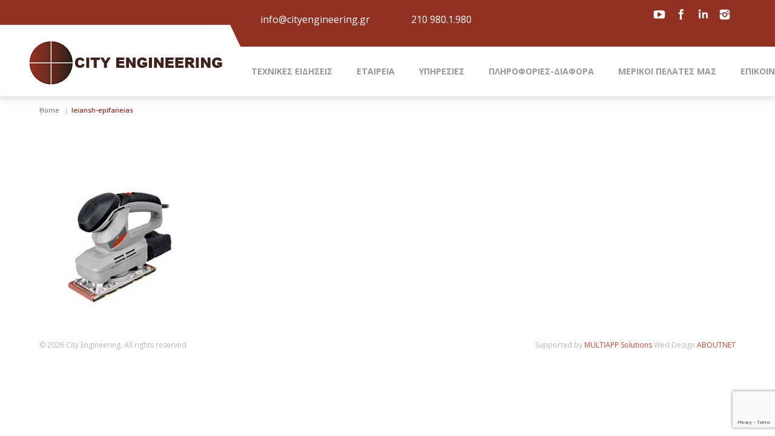

--- FILE ---
content_type: text/html; charset=UTF-8
request_url: https://www.cityengineering.gr/meletes-adeiodothseis/18-sumvouleutikes-uphresies-mhxanikwn/attachment/399236/
body_size: 24305
content:
<!DOCTYPE html>
<!--[if lt IE 10 ]>
<html dir="ltr" lang="en-US"
	prefix="og: https://ogp.me/ns#"  class="old-ie no-js">
<![endif]-->
<!--[if !(IE 6) | !(IE 7) | !(IE 8)  ]><!-->
<html dir="ltr" lang="en-US"
	prefix="og: https://ogp.me/ns#"  class="no-js">
<!--<![endif]-->
<head>
	<meta charset="UTF-8" />
		<meta name="viewport" content="width=device-width, initial-scale=1, maximum-scale=1">
		<link rel="profile" href="http://gmpg.org/xfn/11" />
	<link rel="pingback" href="https://www.cityengineering.gr/xmlrpc.php" />
	<title>leiansh-epifaneias | CITY ENGINEERING</title>

		<!-- All in One SEO 4.3.0 - aioseo.com -->
		<meta name="robots" content="max-image-preview:large" />
		<link rel="canonical" href="https://www.cityengineering.gr/meletes-adeiodothseis/18-sumvouleutikes-uphresies-mhxanikwn/attachment/399236/" />
		<meta name="generator" content="All in One SEO (AIOSEO) 4.3.0 " />
		<meta property="og:locale" content="en_US" />
		<meta property="og:site_name" content="CITY ENGINEERING |" />
		<meta property="og:type" content="article" />
		<meta property="og:title" content="leiansh-epifaneias | CITY ENGINEERING" />
		<meta property="og:url" content="https://www.cityengineering.gr/meletes-adeiodothseis/18-sumvouleutikes-uphresies-mhxanikwn/attachment/399236/" />
		<meta property="article:published_time" content="2022-02-11T11:32:32+00:00" />
		<meta property="article:modified_time" content="2022-02-11T11:32:32+00:00" />
		<meta property="article:publisher" content="https://www.facebook.com/cityegr" />
		<meta name="twitter:card" content="summary" />
		<meta name="twitter:title" content="leiansh-epifaneias | CITY ENGINEERING" />
		<script type="application/ld+json" class="aioseo-schema">
			{"@context":"https:\/\/schema.org","@graph":[{"@type":"BreadcrumbList","@id":"https:\/\/www.cityengineering.gr\/meletes-adeiodothseis\/18-sumvouleutikes-uphresies-mhxanikwn\/attachment\/399236\/#breadcrumblist","itemListElement":[{"@type":"ListItem","@id":"https:\/\/www.cityengineering.gr\/#listItem","position":1,"item":{"@type":"WebPage","@id":"https:\/\/www.cityengineering.gr\/","name":"Home","description":"\u0397 City Engineering, \u03bc\u03b5 \u03c0\u03ac\u03bd\u03c9 \u03b1\u03c0\u03cc 20 \u03c7\u03c1\u03cc\u03bd\u03b9\u03b1 \u03b5\u03bc\u03c0\u03b5\u03b9\u03c1\u03af\u03b1\u03c2, \u03ad\u03c7\u03b5\u03b9 \u03b5\u03c0\u03b1\u03bd\u03b1\u03c0\u03c1\u03bf\u03c3\u03b4\u03b9\u03bf\u03c1\u03af\u03c3\u03b5\u03b9 \u03c4\u03b7\u03bd \u03ba\u03b1\u03c4\u03b5\u03cd\u03b8\u03c5\u03bd\u03c3\u03ae \u03c4\u03b7\u03c2 \u03b5\u03c3\u03c4\u03b9\u03ac\u03b6\u03bf\u03bd\u03c4\u03b1\u03c2 \u03c3\u03c4\u03b9\u03c2 \u03bc\u03b5\u03bb\u03b5\u03c4\u03b7\u03c4\u03b9\u03ba\u03ad\u03c2 \u03ba\u03b1\u03b9 \u03c0\u03bf\u03bb\u03b5\u03bf\u03b4\u03bf\u03bc\u03b9\u03ba\u03ad\u03c2 \u03c5\u03c0\u03b7\u03c1\u03b5\u03c3\u03af\u03b5\u03c2.","url":"https:\/\/www.cityengineering.gr\/"},"nextItem":"https:\/\/www.cityengineering.gr\/meletes-adeiodothseis\/18-sumvouleutikes-uphresies-mhxanikwn\/attachment\/399236\/#listItem"},{"@type":"ListItem","@id":"https:\/\/www.cityengineering.gr\/meletes-adeiodothseis\/18-sumvouleutikes-uphresies-mhxanikwn\/attachment\/399236\/#listItem","position":2,"item":{"@type":"WebPage","@id":"https:\/\/www.cityengineering.gr\/meletes-adeiodothseis\/18-sumvouleutikes-uphresies-mhxanikwn\/attachment\/399236\/","name":"leiansh-epifaneias","url":"https:\/\/www.cityengineering.gr\/meletes-adeiodothseis\/18-sumvouleutikes-uphresies-mhxanikwn\/attachment\/399236\/"},"previousItem":"https:\/\/www.cityengineering.gr\/#listItem"}]},{"@type":"ItemPage","@id":"https:\/\/www.cityengineering.gr\/meletes-adeiodothseis\/18-sumvouleutikes-uphresies-mhxanikwn\/attachment\/399236\/#itempage","url":"https:\/\/www.cityengineering.gr\/meletes-adeiodothseis\/18-sumvouleutikes-uphresies-mhxanikwn\/attachment\/399236\/","name":"leiansh-epifaneias | CITY ENGINEERING","inLanguage":"en-US","isPartOf":{"@id":"https:\/\/www.cityengineering.gr\/#website"},"breadcrumb":{"@id":"https:\/\/www.cityengineering.gr\/meletes-adeiodothseis\/18-sumvouleutikes-uphresies-mhxanikwn\/attachment\/399236\/#breadcrumblist"},"author":{"@id":"https:\/\/www.cityengineering.gr\/author\/user\/#author"},"creator":{"@id":"https:\/\/www.cityengineering.gr\/author\/user\/#author"},"datePublished":"2022-02-11T11:32:32+02:00","dateModified":"2022-02-11T11:32:32+02:00"},{"@type":"Organization","@id":"https:\/\/www.cityengineering.gr\/#organization","name":"CITY ENGINEERING","url":"https:\/\/www.cityengineering.gr\/","sameAs":["https:\/\/www.instagram.com\/cityengineering_gr\/","https:\/\/www.youtube.com\/@CityEngineering-GR","https:\/\/www.linkedin.com\/company\/cityegr\/"]},{"@type":"Person","@id":"https:\/\/www.cityengineering.gr\/author\/user\/#author","url":"https:\/\/www.cityengineering.gr\/author\/user\/","name":"user"},{"@type":"WebSite","@id":"https:\/\/www.cityengineering.gr\/#website","url":"https:\/\/www.cityengineering.gr\/","name":"CITY ENGINEERING","inLanguage":"en-US","publisher":{"@id":"https:\/\/www.cityengineering.gr\/#organization"}}]}
		</script>
		<!-- All in One SEO -->

<script type="text/javascript">
function createCookie(a,d,b){if(b){var c=new Date;c.setTime(c.getTime()+864E5*b);b="; expires="+c.toGMTString()}else b="";document.cookie=a+"="+d+b+"; path=/"}function readCookie(a){a+="=";for(var d=document.cookie.split(";"),b=0;b<d.length;b++){for(var c=d[b];" "==c.charAt(0);)c=c.substring(1,c.length);if(0==c.indexOf(a))return c.substring(a.length,c.length)}return null}function eraseCookie(a){createCookie(a,"",-1)}
function areCookiesEnabled(){var a=!1;createCookie("testing","Hello",1);null!=readCookie("testing")&&(a=!0,eraseCookie("testing"));return a}(function(a){var d=readCookie("devicePixelRatio"),b=void 0===a.devicePixelRatio?1:a.devicePixelRatio;areCookiesEnabled()&&null==d&&(createCookie("devicePixelRatio",b,7),1!=b&&a.location.reload(!0))})(window);
</script><script type='application/javascript'>console.log('PixelYourSite Free version 9.4.7.1');</script>
<link rel='dns-prefetch' href='//fonts.googleapis.com' />
<link rel="alternate" type="application/rss+xml" title="CITY ENGINEERING &raquo; Feed" href="https://www.cityengineering.gr/feed/" />
<link rel="alternate" type="application/rss+xml" title="CITY ENGINEERING &raquo; Comments Feed" href="https://www.cityengineering.gr/comments/feed/" />
<link rel="alternate" title="oEmbed (JSON)" type="application/json+oembed" href="https://www.cityengineering.gr/wp-json/oembed/1.0/embed?url=https%3A%2F%2Fwww.cityengineering.gr%2Fmeletes-adeiodothseis%2F18-sumvouleutikes-uphresies-mhxanikwn%2Fattachment%2F399236%2F" />
<link rel="alternate" title="oEmbed (XML)" type="text/xml+oembed" href="https://www.cityengineering.gr/wp-json/oembed/1.0/embed?url=https%3A%2F%2Fwww.cityengineering.gr%2Fmeletes-adeiodothseis%2F18-sumvouleutikes-uphresies-mhxanikwn%2Fattachment%2F399236%2F&#038;format=xml" />
<style id='wp-img-auto-sizes-contain-inline-css' type='text/css'>
img:is([sizes=auto i],[sizes^="auto," i]){contain-intrinsic-size:3000px 1500px}
/*# sourceURL=wp-img-auto-sizes-contain-inline-css */
</style>
<link rel='stylesheet' id='template-css' href='https://www.cityengineering.gr/wp-content/themes/dt-the7/template.css?ver=9da628b9d2918375083715532906281a' type='text/css' media='all' />
<link rel='stylesheet' id='iheg-fontawesome-css' href='https://www.cityengineering.gr/wp-content/plugins/image-hover-effects-block//assets/fontawesome-v5/css/all.min.css?ver=1.4.4' type='text/css' media='all' />
<style id='wp-emoji-styles-inline-css' type='text/css'>

	img.wp-smiley, img.emoji {
		display: inline !important;
		border: none !important;
		box-shadow: none !important;
		height: 1em !important;
		width: 1em !important;
		margin: 0 0.07em !important;
		vertical-align: -0.1em !important;
		background: none !important;
		padding: 0 !important;
	}
/*# sourceURL=wp-emoji-styles-inline-css */
</style>
<link rel='stylesheet' id='wp-block-library-css' href='https://www.cityengineering.gr/wp-includes/css/dist/block-library/style.min.css?ver=9da628b9d2918375083715532906281a' type='text/css' media='all' />
<style id='global-styles-inline-css' type='text/css'>
:root{--wp--preset--aspect-ratio--square: 1;--wp--preset--aspect-ratio--4-3: 4/3;--wp--preset--aspect-ratio--3-4: 3/4;--wp--preset--aspect-ratio--3-2: 3/2;--wp--preset--aspect-ratio--2-3: 2/3;--wp--preset--aspect-ratio--16-9: 16/9;--wp--preset--aspect-ratio--9-16: 9/16;--wp--preset--color--black: #000000;--wp--preset--color--cyan-bluish-gray: #abb8c3;--wp--preset--color--white: #ffffff;--wp--preset--color--pale-pink: #f78da7;--wp--preset--color--vivid-red: #cf2e2e;--wp--preset--color--luminous-vivid-orange: #ff6900;--wp--preset--color--luminous-vivid-amber: #fcb900;--wp--preset--color--light-green-cyan: #7bdcb5;--wp--preset--color--vivid-green-cyan: #00d084;--wp--preset--color--pale-cyan-blue: #8ed1fc;--wp--preset--color--vivid-cyan-blue: #0693e3;--wp--preset--color--vivid-purple: #9b51e0;--wp--preset--gradient--vivid-cyan-blue-to-vivid-purple: linear-gradient(135deg,rgb(6,147,227) 0%,rgb(155,81,224) 100%);--wp--preset--gradient--light-green-cyan-to-vivid-green-cyan: linear-gradient(135deg,rgb(122,220,180) 0%,rgb(0,208,130) 100%);--wp--preset--gradient--luminous-vivid-amber-to-luminous-vivid-orange: linear-gradient(135deg,rgb(252,185,0) 0%,rgb(255,105,0) 100%);--wp--preset--gradient--luminous-vivid-orange-to-vivid-red: linear-gradient(135deg,rgb(255,105,0) 0%,rgb(207,46,46) 100%);--wp--preset--gradient--very-light-gray-to-cyan-bluish-gray: linear-gradient(135deg,rgb(238,238,238) 0%,rgb(169,184,195) 100%);--wp--preset--gradient--cool-to-warm-spectrum: linear-gradient(135deg,rgb(74,234,220) 0%,rgb(151,120,209) 20%,rgb(207,42,186) 40%,rgb(238,44,130) 60%,rgb(251,105,98) 80%,rgb(254,248,76) 100%);--wp--preset--gradient--blush-light-purple: linear-gradient(135deg,rgb(255,206,236) 0%,rgb(152,150,240) 100%);--wp--preset--gradient--blush-bordeaux: linear-gradient(135deg,rgb(254,205,165) 0%,rgb(254,45,45) 50%,rgb(107,0,62) 100%);--wp--preset--gradient--luminous-dusk: linear-gradient(135deg,rgb(255,203,112) 0%,rgb(199,81,192) 50%,rgb(65,88,208) 100%);--wp--preset--gradient--pale-ocean: linear-gradient(135deg,rgb(255,245,203) 0%,rgb(182,227,212) 50%,rgb(51,167,181) 100%);--wp--preset--gradient--electric-grass: linear-gradient(135deg,rgb(202,248,128) 0%,rgb(113,206,126) 100%);--wp--preset--gradient--midnight: linear-gradient(135deg,rgb(2,3,129) 0%,rgb(40,116,252) 100%);--wp--preset--font-size--small: 13px;--wp--preset--font-size--medium: 20px;--wp--preset--font-size--large: 36px;--wp--preset--font-size--x-large: 42px;--wp--preset--spacing--20: 0.44rem;--wp--preset--spacing--30: 0.67rem;--wp--preset--spacing--40: 1rem;--wp--preset--spacing--50: 1.5rem;--wp--preset--spacing--60: 2.25rem;--wp--preset--spacing--70: 3.38rem;--wp--preset--spacing--80: 5.06rem;--wp--preset--shadow--natural: 6px 6px 9px rgba(0, 0, 0, 0.2);--wp--preset--shadow--deep: 12px 12px 50px rgba(0, 0, 0, 0.4);--wp--preset--shadow--sharp: 6px 6px 0px rgba(0, 0, 0, 0.2);--wp--preset--shadow--outlined: 6px 6px 0px -3px rgb(255, 255, 255), 6px 6px rgb(0, 0, 0);--wp--preset--shadow--crisp: 6px 6px 0px rgb(0, 0, 0);}:where(.is-layout-flex){gap: 0.5em;}:where(.is-layout-grid){gap: 0.5em;}body .is-layout-flex{display: flex;}.is-layout-flex{flex-wrap: wrap;align-items: center;}.is-layout-flex > :is(*, div){margin: 0;}body .is-layout-grid{display: grid;}.is-layout-grid > :is(*, div){margin: 0;}:where(.wp-block-columns.is-layout-flex){gap: 2em;}:where(.wp-block-columns.is-layout-grid){gap: 2em;}:where(.wp-block-post-template.is-layout-flex){gap: 1.25em;}:where(.wp-block-post-template.is-layout-grid){gap: 1.25em;}.has-black-color{color: var(--wp--preset--color--black) !important;}.has-cyan-bluish-gray-color{color: var(--wp--preset--color--cyan-bluish-gray) !important;}.has-white-color{color: var(--wp--preset--color--white) !important;}.has-pale-pink-color{color: var(--wp--preset--color--pale-pink) !important;}.has-vivid-red-color{color: var(--wp--preset--color--vivid-red) !important;}.has-luminous-vivid-orange-color{color: var(--wp--preset--color--luminous-vivid-orange) !important;}.has-luminous-vivid-amber-color{color: var(--wp--preset--color--luminous-vivid-amber) !important;}.has-light-green-cyan-color{color: var(--wp--preset--color--light-green-cyan) !important;}.has-vivid-green-cyan-color{color: var(--wp--preset--color--vivid-green-cyan) !important;}.has-pale-cyan-blue-color{color: var(--wp--preset--color--pale-cyan-blue) !important;}.has-vivid-cyan-blue-color{color: var(--wp--preset--color--vivid-cyan-blue) !important;}.has-vivid-purple-color{color: var(--wp--preset--color--vivid-purple) !important;}.has-black-background-color{background-color: var(--wp--preset--color--black) !important;}.has-cyan-bluish-gray-background-color{background-color: var(--wp--preset--color--cyan-bluish-gray) !important;}.has-white-background-color{background-color: var(--wp--preset--color--white) !important;}.has-pale-pink-background-color{background-color: var(--wp--preset--color--pale-pink) !important;}.has-vivid-red-background-color{background-color: var(--wp--preset--color--vivid-red) !important;}.has-luminous-vivid-orange-background-color{background-color: var(--wp--preset--color--luminous-vivid-orange) !important;}.has-luminous-vivid-amber-background-color{background-color: var(--wp--preset--color--luminous-vivid-amber) !important;}.has-light-green-cyan-background-color{background-color: var(--wp--preset--color--light-green-cyan) !important;}.has-vivid-green-cyan-background-color{background-color: var(--wp--preset--color--vivid-green-cyan) !important;}.has-pale-cyan-blue-background-color{background-color: var(--wp--preset--color--pale-cyan-blue) !important;}.has-vivid-cyan-blue-background-color{background-color: var(--wp--preset--color--vivid-cyan-blue) !important;}.has-vivid-purple-background-color{background-color: var(--wp--preset--color--vivid-purple) !important;}.has-black-border-color{border-color: var(--wp--preset--color--black) !important;}.has-cyan-bluish-gray-border-color{border-color: var(--wp--preset--color--cyan-bluish-gray) !important;}.has-white-border-color{border-color: var(--wp--preset--color--white) !important;}.has-pale-pink-border-color{border-color: var(--wp--preset--color--pale-pink) !important;}.has-vivid-red-border-color{border-color: var(--wp--preset--color--vivid-red) !important;}.has-luminous-vivid-orange-border-color{border-color: var(--wp--preset--color--luminous-vivid-orange) !important;}.has-luminous-vivid-amber-border-color{border-color: var(--wp--preset--color--luminous-vivid-amber) !important;}.has-light-green-cyan-border-color{border-color: var(--wp--preset--color--light-green-cyan) !important;}.has-vivid-green-cyan-border-color{border-color: var(--wp--preset--color--vivid-green-cyan) !important;}.has-pale-cyan-blue-border-color{border-color: var(--wp--preset--color--pale-cyan-blue) !important;}.has-vivid-cyan-blue-border-color{border-color: var(--wp--preset--color--vivid-cyan-blue) !important;}.has-vivid-purple-border-color{border-color: var(--wp--preset--color--vivid-purple) !important;}.has-vivid-cyan-blue-to-vivid-purple-gradient-background{background: var(--wp--preset--gradient--vivid-cyan-blue-to-vivid-purple) !important;}.has-light-green-cyan-to-vivid-green-cyan-gradient-background{background: var(--wp--preset--gradient--light-green-cyan-to-vivid-green-cyan) !important;}.has-luminous-vivid-amber-to-luminous-vivid-orange-gradient-background{background: var(--wp--preset--gradient--luminous-vivid-amber-to-luminous-vivid-orange) !important;}.has-luminous-vivid-orange-to-vivid-red-gradient-background{background: var(--wp--preset--gradient--luminous-vivid-orange-to-vivid-red) !important;}.has-very-light-gray-to-cyan-bluish-gray-gradient-background{background: var(--wp--preset--gradient--very-light-gray-to-cyan-bluish-gray) !important;}.has-cool-to-warm-spectrum-gradient-background{background: var(--wp--preset--gradient--cool-to-warm-spectrum) !important;}.has-blush-light-purple-gradient-background{background: var(--wp--preset--gradient--blush-light-purple) !important;}.has-blush-bordeaux-gradient-background{background: var(--wp--preset--gradient--blush-bordeaux) !important;}.has-luminous-dusk-gradient-background{background: var(--wp--preset--gradient--luminous-dusk) !important;}.has-pale-ocean-gradient-background{background: var(--wp--preset--gradient--pale-ocean) !important;}.has-electric-grass-gradient-background{background: var(--wp--preset--gradient--electric-grass) !important;}.has-midnight-gradient-background{background: var(--wp--preset--gradient--midnight) !important;}.has-small-font-size{font-size: var(--wp--preset--font-size--small) !important;}.has-medium-font-size{font-size: var(--wp--preset--font-size--medium) !important;}.has-large-font-size{font-size: var(--wp--preset--font-size--large) !important;}.has-x-large-font-size{font-size: var(--wp--preset--font-size--x-large) !important;}
/*# sourceURL=global-styles-inline-css */
</style>

<style id='classic-theme-styles-inline-css' type='text/css'>
/*! This file is auto-generated */
.wp-block-button__link{color:#fff;background-color:#32373c;border-radius:9999px;box-shadow:none;text-decoration:none;padding:calc(.667em + 2px) calc(1.333em + 2px);font-size:1.125em}.wp-block-file__button{background:#32373c;color:#fff;text-decoration:none}
/*# sourceURL=/wp-includes/css/classic-themes.min.css */
</style>
<link rel='stylesheet' id='contact-form-7-css' href='https://www.cityengineering.gr/wp-content/plugins/contact-form-7/includes/css/styles.css?ver=6.1.4' type='text/css' media='all' />
<link rel='stylesheet' id='magic-liquidizer-table-style-css' href='https://www.cityengineering.gr/wp-content/plugins/magic-liquidizer-responsive-table/idcss/ml-responsive-table.css?ver=2.0.3' type='text/css' media='all' />
<link rel='stylesheet' id='rs-plugin-settings-css' href='https://www.cityengineering.gr/wp-content/plugins/revslider/public/assets/css/settings.css?ver=5.4.1' type='text/css' media='all' />
<style id='rs-plugin-settings-inline-css' type='text/css'>
#rs-demo-id {}
/*# sourceURL=rs-plugin-settings-inline-css */
</style>
<link rel='stylesheet' id='wpcf7-redirect-script-frontend-css' href='https://www.cityengineering.gr/wp-content/plugins/wpcf7-redirect/build/css/wpcf7-redirect-frontend.min.css?ver=1.1' type='text/css' media='all' />
<link rel='stylesheet' id='mc4wp-form-basic-css' href='https://www.cityengineering.gr/wp-content/plugins/mailchimp-for-wp/assets/css/form-basic.css?ver=4.9.11' type='text/css' media='all' />
<link rel='stylesheet' id='child-pages-shortcode-css-css' href='https://www.cityengineering.gr/wp-content/plugins/child-pages-shortcode/css/child-pages-shortcode.min.css?ver=1.1.4' type='text/css' media='all' />
<link rel='stylesheet' id='newsletter-css' href='https://www.cityengineering.gr/wp-content/plugins/newsletter/style.css?ver=7.4.2' type='text/css' media='all' />
<link rel='stylesheet' id='js_composer_custom_css-css' href='//www.cityengineering.gr/wp-content/uploads/js_composer/custom.css?ver=6.0.5' type='text/css' media='all' />
<link rel='stylesheet' id='popup-maker-site-css' href='//www.cityengineering.gr/wp-content/uploads/pum/pum-site-styles.css?generated=1715268721&#038;ver=1.18.2' type='text/css' media='all' />
<link rel='stylesheet' id='dt-web-fonts-css' href='//fonts.googleapis.com/css?family=Open+Sans%3A400%2C600%2C700&#038;ver=9da628b9d2918375083715532906281a' type='text/css' media='all' />
<link rel='stylesheet' id='dt-main-css' href='https://www.cityengineering.gr/wp-content/themes/dt-the7/css/main.min.css?ver=4.2.0' type='text/css' media='all' />
<style id='dt-main-inline-css' type='text/css'>
body #load {
  display: block;
  height: 100%;
  overflow: hidden;
  position: fixed;
  width: 100%;
  z-index: 9901;
  opacity: 1;
  visibility: visible;
  -webkit-transition: all .35s ease-out;
  transition: all .35s ease-out;
}
body #load.loader-removed {
  opacity: 0;
  visibility: hidden;
}
.load-wrap {
  width: 100%;
  height: 100%;
  background-position: center center;
  background-repeat: no-repeat;
  text-align: center;
}
.load-wrap > svg {
  position: absolute;
  top: 50%;
  left: 50%;
  -ms-transform: translate(-50%,-50%);
  -webkit-transform: translate(-50%,-50%);
  transform: translate(-50%,-50%);
}
#load {
  background-color: rgba(255,255,255,0.9);
}
.uil-default rect:not(.bk) {
  fill: rgba(156,69,56,0.97);
}
.uil-ring > path {
  fill: rgba(156,69,56,0.97);
}
.ring-loader .circle {
  fill: rgba(156,69,56,0.97);
}
.ring-loader .moving-circle {
  fill: #9c4538;
}
.uil-hourglass .glass {
  stroke: #9c4538;
}
.uil-hourglass .sand {
  fill: rgba(156,69,56,0.97);
}
.spinner-loader .load-wrap {
  background-image: url("data:image/svg+xml,%3Csvg width='75px' height='75px' xmlns='http://www.w3.org/2000/svg' viewBox='0 0 100 100' preserveAspectRatio='xMidYMid' class='uil-default'%3E%3Crect x='0' y='0' width='100' height='100' fill='none' class='bk'%3E%3C/rect%3E%3Crect  x='46.5' y='40' width='7' height='20' rx='5' ry='5' fill='rgba%28156%2C69%2C56%2C0.97%29' transform='rotate(0 50 50) translate(0 -30)'%3E  %3Canimate attributeName='opacity' from='1' to='0' dur='1s' begin='0s' repeatCount='indefinite'/%3E%3C/rect%3E%3Crect  x='46.5' y='40' width='7' height='20' rx='5' ry='5' fill='rgba%28156%2C69%2C56%2C0.97%29' transform='rotate(30 50 50) translate(0 -30)'%3E  %3Canimate attributeName='opacity' from='1' to='0' dur='1s' begin='0.08333333333333333s' repeatCount='indefinite'/%3E%3C/rect%3E%3Crect  x='46.5' y='40' width='7' height='20' rx='5' ry='5' fill='rgba%28156%2C69%2C56%2C0.97%29' transform='rotate(60 50 50) translate(0 -30)'%3E  %3Canimate attributeName='opacity' from='1' to='0' dur='1s' begin='0.16666666666666666s' repeatCount='indefinite'/%3E%3C/rect%3E%3Crect  x='46.5' y='40' width='7' height='20' rx='5' ry='5' fill='rgba%28156%2C69%2C56%2C0.97%29' transform='rotate(90 50 50) translate(0 -30)'%3E  %3Canimate attributeName='opacity' from='1' to='0' dur='1s' begin='0.25s' repeatCount='indefinite'/%3E%3C/rect%3E%3Crect  x='46.5' y='40' width='7' height='20' rx='5' ry='5' fill='rgba%28156%2C69%2C56%2C0.97%29' transform='rotate(120 50 50) translate(0 -30)'%3E  %3Canimate attributeName='opacity' from='1' to='0' dur='1s' begin='0.3333333333333333s' repeatCount='indefinite'/%3E%3C/rect%3E%3Crect  x='46.5' y='40' width='7' height='20' rx='5' ry='5' fill='rgba%28156%2C69%2C56%2C0.97%29' transform='rotate(150 50 50) translate(0 -30)'%3E  %3Canimate attributeName='opacity' from='1' to='0' dur='1s' begin='0.4166666666666667s' repeatCount='indefinite'/%3E%3C/rect%3E%3Crect  x='46.5' y='40' width='7' height='20' rx='5' ry='5' fill='rgba%28156%2C69%2C56%2C0.97%29' transform='rotate(180 50 50) translate(0 -30)'%3E  %3Canimate attributeName='opacity' from='1' to='0' dur='1s' begin='0.5s' repeatCount='indefinite'/%3E%3C/rect%3E%3Crect  x='46.5' y='40' width='7' height='20' rx='5' ry='5' fill='rgba%28156%2C69%2C56%2C0.97%29' transform='rotate(210 50 50) translate(0 -30)'%3E  %3Canimate attributeName='opacity' from='1' to='0' dur='1s' begin='0.5833333333333334s' repeatCount='indefinite'/%3E%3C/rect%3E%3Crect  x='46.5' y='40' width='7' height='20' rx='5' ry='5' fill='rgba%28156%2C69%2C56%2C0.97%29' transform='rotate(240 50 50) translate(0 -30)'%3E  %3Canimate attributeName='opacity' from='1' to='0' dur='1s' begin='0.6666666666666666s' repeatCount='indefinite'/%3E%3C/rect%3E%3Crect  x='46.5' y='40' width='7' height='20' rx='5' ry='5' fill='rgba%28156%2C69%2C56%2C0.97%29' transform='rotate(270 50 50) translate(0 -30)'%3E  %3Canimate attributeName='opacity' from='1' to='0' dur='1s' begin='0.75s' repeatCount='indefinite'/%3E%3C/rect%3E%3Crect  x='46.5' y='40' width='7' height='20' rx='5' ry='5' fill='rgba%28156%2C69%2C56%2C0.97%29' transform='rotate(300 50 50) translate(0 -30)'%3E  %3Canimate attributeName='opacity' from='1' to='0' dur='1s' begin='0.8333333333333334s' repeatCount='indefinite'/%3E%3C/rect%3E%3Crect  x='46.5' y='40' width='7' height='20' rx='5' ry='5' fill='rgba%28156%2C69%2C56%2C0.97%29' transform='rotate(330 50 50) translate(0 -30)'%3E  %3Canimate attributeName='opacity' from='1' to='0' dur='1s' begin='0.9166666666666666s' repeatCount='indefinite'/%3E%3C/rect%3E%3C/svg%3E");
}
.ring-loader .load-wrap {
  background-image: url("data:image/svg+xml,%3Csvg xmlns='http://www.w3.org/2000/svg' viewBox='0 0 32 32' width='72' height='72' fill='rgba%28156%2C69%2C56%2C0.97%29'%3E   %3Cpath opacity='.25' d='M16 0 A16 16 0 0 0 16 32 A16 16 0 0 0 16 0 M16 4 A12 12 0 0 1 16 28 A12 12 0 0 1 16 4'/%3E   %3Cpath d='M16 0 A16 16 0 0 1 32 16 L28 16 A12 12 0 0 0 16 4z'%3E     %3CanimateTransform attributeName='transform' type='rotate' from='0 16 16' to='360 16 16' dur='0.8s' repeatCount='indefinite' /%3E   %3C/path%3E %3C/svg%3E");
}
.hourglass-loader .load-wrap {
  background-image: url("data:image/svg+xml,%3Csvg xmlns='http://www.w3.org/2000/svg' viewBox='0 0 32 32' width='72' height='72' fill='rgba%28156%2C69%2C56%2C0.97%29'%3E   %3Cpath transform='translate(2)' d='M0 12 V20 H4 V12z'%3E      %3Canimate attributeName='d' values='M0 12 V20 H4 V12z; M0 4 V28 H4 V4z; M0 12 V20 H4 V12z; M0 12 V20 H4 V12z' dur='1.2s' repeatCount='indefinite' begin='0' keytimes='0;.2;.5;1' keySplines='0.2 0.2 0.4 0.8;0.2 0.6 0.4 0.8;0.2 0.8 0.4 0.8' calcMode='spline'  /%3E   %3C/path%3E   %3Cpath transform='translate(8)' d='M0 12 V20 H4 V12z'%3E     %3Canimate attributeName='d' values='M0 12 V20 H4 V12z; M0 4 V28 H4 V4z; M0 12 V20 H4 V12z; M0 12 V20 H4 V12z' dur='1.2s' repeatCount='indefinite' begin='0.2' keytimes='0;.2;.5;1' keySplines='0.2 0.2 0.4 0.8;0.2 0.6 0.4 0.8;0.2 0.8 0.4 0.8' calcMode='spline'  /%3E   %3C/path%3E   %3Cpath transform='translate(14)' d='M0 12 V20 H4 V12z'%3E     %3Canimate attributeName='d' values='M0 12 V20 H4 V12z; M0 4 V28 H4 V4z; M0 12 V20 H4 V12z; M0 12 V20 H4 V12z' dur='1.2s' repeatCount='indefinite' begin='0.4' keytimes='0;.2;.5;1' keySplines='0.2 0.2 0.4 0.8;0.2 0.6 0.4 0.8;0.2 0.8 0.4 0.8' calcMode='spline' /%3E   %3C/path%3E   %3Cpath transform='translate(20)' d='M0 12 V20 H4 V12z'%3E     %3Canimate attributeName='d' values='M0 12 V20 H4 V12z; M0 4 V28 H4 V4z; M0 12 V20 H4 V12z; M0 12 V20 H4 V12z' dur='1.2s' repeatCount='indefinite' begin='0.6' keytimes='0;.2;.5;1' keySplines='0.2 0.2 0.4 0.8;0.2 0.6 0.4 0.8;0.2 0.8 0.4 0.8' calcMode='spline' /%3E   %3C/path%3E   %3Cpath transform='translate(26)' d='M0 12 V20 H4 V12z'%3E     %3Canimate attributeName='d' values='M0 12 V20 H4 V12z; M0 4 V28 H4 V4z; M0 12 V20 H4 V12z; M0 12 V20 H4 V12z' dur='1.2s' repeatCount='indefinite' begin='0.8' keytimes='0;.2;.5;1' keySplines='0.2 0.2 0.4 0.8;0.2 0.6 0.4 0.8;0.2 0.8 0.4 0.8' calcMode='spline' /%3E   %3C/path%3E %3C/svg%3E");
}

/*# sourceURL=dt-main-inline-css */
</style>
<link rel='stylesheet' id='dt-awsome-fonts-css' href='https://www.cityengineering.gr/wp-content/themes/dt-the7/fonts/FontAwesome/css/font-awesome.min.css?ver=4.2.0' type='text/css' media='all' />
<link rel='stylesheet' id='dt-fontello-css' href='https://www.cityengineering.gr/wp-content/themes/dt-the7/fonts/fontello/css/fontello.min.css?ver=4.2.0' type='text/css' media='all' />
<link rel='stylesheet' id='the7pt-static-css' href='https://www.cityengineering.gr/wp-content/themes/dt-the7/css/post-type.css?ver=4.2.0' type='text/css' media='all' />
<link rel='stylesheet' id='cf7cf-style-css' href='https://www.cityengineering.gr/wp-content/plugins/cf7-conditional-fields/style.css?ver=2.6.7' type='text/css' media='all' />
<link rel='stylesheet' id='dt-custom.less-css' href='https://www.cityengineering.gr/wp-content/uploads/wp-less/dt-the7/css/custom-21a2a06568.css?ver=4.2.0' type='text/css' media='all' />
<link rel='stylesheet' id='dt-media.less-css' href='https://www.cityengineering.gr/wp-content/uploads/wp-less/dt-the7/css/media-21a2a06568.css?ver=4.2.0' type='text/css' media='all' />
<link rel='stylesheet' id='the7pt.less-css' href='https://www.cityengineering.gr/wp-content/uploads/wp-less/dt-the7/css/post-type-dynamic-21a2a06568.css?ver=4.2.0' type='text/css' media='all' />
<link rel='stylesheet' id='style-css' href='https://www.cityengineering.gr/wp-content/themes/dt-the7/style.css?ver=4.2.0' type='text/css' media='all' />
<style id='style-inline-css' type='text/css'>
/*Social Icons Size*/
.soc-ico a .icon {
    width: 32px;
    height: 32px;
}
@media screen and (max-width: 1040px) {
  .mobile-header-scrollbar-wrap .soc-ico a{
    background-color: #000;
    width: 40px;
    height: 32px;
    border-radius: 10px;
  }
}


/*Custom side paddings for buttons*/
.dt-btn {
    padding-left: 17px !important;
    padding-right: 17px !important;
}

div#clickdesk-appendable-bubble {
    display: none;
}
.masthead .soc-ico.hover-custom-bg a:after, .masthead .soc-ico.accent-bg.hover-custom-bg a:after, .masthead .soc-ico.hover-custom-bg a:after, .accent-gradient .masthead .soc-ico.gradient-bg.hover-custom-bg a:after, .masthead .soc-ico.hover-accent-bg a:after, .dt-mobile-header .soc-ico.hover-custom-bg a:after, .dt-mobile-header .soc-ico.accent-bg.hover-custom-bg a:after, .dt-mobile-header .soc-ico.hover-custom-bg a:after, .accent-gradient .dt-mobile-header .soc-ico.gradient-bg.hover-custom-bg a:after, .dt-mobile-header .soc-ico.hover-accent-bg a:after {
    background-color: transparent;
}

.mini-login a:before, .mini-search .submit:before {
    opacity: 0.5;
}

.masthead .mini-search .field, .dt-mobile-header .mini-search .field {
    color: #989898 !important;
    -webkit-text-fill-color: #989898 !important;
}

.masthead.shadow-decoration:not(.side-header-menu-icon):not(#phantom) {
    box-shadow: 0px 0px 15px 0px rgba(0, 0, 0, 0.25);
}

.masthead:not(.side-header):not(.mixed-header) .header-bar {
}

.inline-header .branding {
    position: absolute;
    bottom: 5px;
    left: -34%;
}

.branding>a {
    padding-right: 0;
}

#primary-menu {
    position: relative;
    left: 335px;
}

/************ TOP BAR ******************************/
.top-bar {
    height: 75px;
    display: table;
    width: 100%;
    padding-bottom: 14px;
}
.top-bar a {
    color: #ffffff !important;
}

.top-bar .mini-contacts {
    color: #ffffff !important;
    font-size: 16px !important;
}

.top-bar .left-widgets.mini-widgets { 
    display: table-cell; 
    vertical-align: bottom; 
    padding-right: 17%; 
} 

/* .top-bar .right-widgets.mini-widgets {*/
    /* display: table-cell;*/
    /* vertical-align: bottom;*/
/* } */

.masthead.widgets:not(.side-header) .mini-contacts.first, .masthead.widgets:not(.side-header) .mini-contacts:first-child {
    float: right;
    font-size: 14px;
    font-weight: 400;
  
    margin-left: 60px;
    line-height: 20px;
    padding-left: 34px;
}

.masthead.widgets:not(.side-header) .mini-contacts.last, .masthead.widgets:not(.side-header) .mini-contacts:last-child {
    float: right;
    font-size: 14px;
    font-weight: 400;
 
    padding-right: 8px;
    padding-left: 34px;
    margin-left: 20px;
    line-height: 20px;
}

.masthead.widgets:not(.side-header) .soc-ico.last, .masthead.widgets:not(.side-header) .soc-ico:last-child {
    float: right;
}

@media (min-width: 1270px) {
    .top-bar .left-widgets.mini-widgets {
        /*padding-right: 33%;*/
    }
}

/************ COPYRIGHTS ******************************/
#bottom-bar > div > div > div > div:nth-child(1),#bottom-bar > div > div > div > div:nth-child(2) {
    /*display: none;*/
}

.bottom-text-block {
    text-align: left;
}

#footer.solid-bg {
    background-position-y: 72%;
}

/************ FOOTER ******************************/
a.cd-top, a.cd-top:hover {
    background-color: #913123 !important;
    font-size: 14px;
    padding-top: 2px !important;
    padding-bottom: 2px !important;
    letter-spacing: 0.2px;
    padding-right: 20px !important;
    padding-left: 20px !important;
}

#dt-btn-1 > i {
    display: block;
    float: left;
    font-size: 33px;
    margin-right: 10px;
}

.footer .widget-title {
    color: #ffffff;
    font-size: 16px;
    font-weight: 200;
}

#text-2 > div.textwidget > p {
    text-transform: uppercase;
    color: #c74431;
    font-size: 13px;
}

#text-3 > div.textwidget > p {
    font-size: 13px;
    margin-bottom: 2px;
}

#text-3 > div.textwidget > p.f-or {
    color: #c74431;
    font-size: 13px;
}

#text-3 > div.textwidget > p.or {
    color: #c74431;
    font-size: 13px;
}

input[type=text], input[type=tel], input[type=url], input[type=email], input[type=number], input[type=date], input[type=range], input[type=password], select, textarea {
    border: 1px solid #707070;
    background-color: transparent;
}

input[type=text]::-webkit-input-placeholder, input[type=email]::-webkit-input-placeholder, input[type=password]::-webkit-input-placeholder, textarea::-webkit-input-placeholder {
    color: #707070;
}

.dt-btn, .widget .dt-form .dt-btn {
    border-radius: 0;
    background-color: #c74431;
    padding-left: 30px !important;
    padding-right: 30px !important;
    border: 3px solid #913123;
}

#presscore-contact-form-widget-2 > form > p > a.dt-btn.dt-btn-m.dt-btn-submit > span {
    text-transform: uppercase;
}

#page .widget .dt-form .dt-btn {
    float: right;
    background-color: #c74431;
    border-color: #c74431;
    font-size: 14px;
    margin-right: 0;
}

#page .widget .dt-form .dt-btn:hover {
    background: transparent;
    color: #fff;
}

#main {
    padding-bottom: 0;
}

#above-footer > div > div > div > div > div:nth-child(2),#above-footer > div > div > div > div > div:nth-child(2) > div > div > div {
    text-align: right;
}

#above-footer > div > div > div > div > div:nth-child(2) > div > div > div {
    text-align: right;
    margin-top: 9px;
}

#above-footer > div {
    border-bottom: 1px solid #555555;
}

#presscore-contact-form-widget-2 > form > p > a.clear-form {
    display: none;
}

#presscore-contact-form-widget-2 > form > p > a.dt-btn.dt-btn-m.dt-btn-submit {
}

#presscore-contact-form-widget-2 > form > p > a.dt-btn.dt-btn-m.dt-btn-submit:hover {
}

/************ SLIDESHOW ******************************/
.tparrows, .tparrows:hover {
    background: #fff;
}

.tparrows:before {
    color: #903123;
    font-weight: 700;
}

/************ HOMEPAGE ******************************/
#home1 div.vc_column-inner {
    padding-top: 0;
}

#home1-1 h3.aio-icon-title {
    font-weight: 400;
    margin-top: 5px;
    margin-bottom: 22px;
}

#home1-1 .aio-icon-description {
    line-height: 1.4;
}

#home1-1 .aio-icon-component {
    padding: 0px 40px;
}

#home1-1 .aio-icon-box-link:hover h3 {
    color: #913123 !important;
}

#texnikos .wpb_wrapper {
    border: solid 1px #EDEDED;
    border-top: none;
}

#home2-1 .wpb_text_column.wpb_content_element,#home3-1 .wpb_text_column.wpb_content_element {
    border-bottom: 1px solid #ebebeb;
    margin-bottom: 0;
    padding-bottom: 30px;
}

#home3-1 .wpb_text_column.wpb_content_element {
    margin-bottom: 12px;
}

#home2-1 p, #home3-1 p,#home4-1 p {
    font-size: 24px;
    font-weight: 700;
    color: #252525;
    text-align: center;
}

#home2-2 .aio-icon-component {
    margin-bottom: 0;
}

#home2-2 .aio-icon-img {
    padding: 0;
    /*padding-left: 6px;*/
}

#home2-2 h3.aio-icon-title {
    color: #252525 !important;
    font-size: 24px;
    font-weight: 400;
}

#home2-2 .wpb_text_column p {
    color: #898989;
    font-size: 14px;
    line-height: 1.5;
}

#home3-2 .aio-icon-header,#home3-2 .aio-icon-description {
    text-align: left;
}

#home3-2 h3.aio-icon-title {
    font-weight: 600;
    margin-bottom: 20px;
}

#home3-2 .aio-icon-description {
    color: #898989;
    font-size: 14px;
    line-height: 1.5;
}

#home3-2 a.aio-icon-read {
    color: #898989;
    font-size: 13px;
    font-weight: 700;
    font-size: ;
    width: auto;
    margin: 0 auto;
    padding-top: 14px;
}

#home4-1 .wpb_text_column {
    padding-bottom: 26px;
    border-bottom: 1px solid #ebebeb;
    margin-bottom: 0;
}

#home4-3 div.rollover-content-container p {
    border: 1px solid #fff;
    padding: 0 35px;
    font-size: 14px;
    font-weight: 400;
    padding: 25px 20px;
}

#home4-3 .vc_column-inner {
    padding-top: 0;
}

#home4-3 .filter {
    margin-bottom: 42px;
}

#home4-3 .filter-bg-decoration .filter-categories a,.page-template.portfolio .filter-bg-decoration .filter-categories a {
    text-transform: uppercase;
    font-size: 14px;
    color: #c2c2c2;
    font-weight: 400;
    border-radius: 0;
    padding-right: 0;
    padding-left: 0;
    margin-right: 20px;
    margin-left: 16px;
}

#home4-3 .filter-bg-decoration .filter-categories a.act,.page-template.portfolio .filter-bg-decoration .filter-categories a.act {
    color: #913123;
    font-weight: 700;
    border-bottom: 3px solid;
}

#home4-3 .filter-bg-decoration .filter-categories a:not(.act):hover,.page-template.portfolio .filter-bg-decoration .filter-categories a:not(.act):hover {
    color: #913123;
}

#home4-3 .filter .filter-categories a.act:after, .filter-switch-toggle,.page-template.portfolio .filter .filter-categories a.act:after {
    background: none;
}

#home4-2 {
    padding-bottom: 120px;
}

#home4-3 {
    margin-top: -120px;
}

.home div.mfp-content div.mfp-title > div {
    display: none !important;
}

@media (max-width: 767px) {
    #home-empty-top {
        display:none;
    }
}

/********************************/
#page div.page-title.title-right.solid-bg div.wf-table {
    display: block;
    height: auto !important;
    padding-top: 8px;
}

#page > div.page-title.title-right.solid-bg {
    min-height: auto !important;
}

.topo-top .wpb_wrapper p {
    font-size: 30px;
    color: white;
    font-weight: 700;
    text-align: center;
    padding: 112px 0;
}

.topo-top .vc_column-inner {
    /*padding: 129px 0;*/
}

#topo-text li::before {
    /*content: "A?a‚¬A? ";	color: #913123;*/
}

.dt-btn {
    padding-left: 17px !important;
    padding-right: 17px !important;
}

.masthead .soc-ico.hover-custom-bg a:after, .masthead .soc-ico.accent-bg.hover-custom-bg a:after, .masthead .soc-ico.hover-custom-bg a:after, .accent-gradient .masthead .soc-ico.gradient-bg.hover-custom-bg a:after, .masthead .soc-ico.hover-accent-bg a:after, .dt-mobile-header .soc-ico.hover-custom-bg a:after, .dt-mobile-header .soc-ico.accent-bg.hover-custom-bg a:after, .dt-mobile-header .soc-ico.hover-custom-bg a:after, .accent-gradient .dt-mobile-header .soc-ico.gradient-bg.hover-custom-bg a:after, .dt-mobile-header .soc-ico.hover-accent-bg a:after {
    background-color: transparent;
}

.mini-login a:before, .mini-search .submit:before {
    opacity: 0.5;
}

.masthead .mini-search .field, .dt-mobile-header .mini-search .field {
    color: #989898 !important;
    -webkit-text-fill-color: #989898 !important;
}

.masthead.shadow-decoration:not(.side-header-menu-icon):not(#phantom) {
    box-shadow: 0px 0px 15px 0px rgba(0, 0, 0, 0.25);
}

.masthead:not(.side-header):not(.mixed-header) .header-bar {
}

.inline-header .branding {
    position: absolute;
    bottom: 5px;
    left: -34%;
}

.branding>a {
    padding-right: 0;
}

#primary-menu {
    position: relative;
    left: 335px;
}

/************ TOP BAR ******************************/
.top-bar {
    height: 75px;
    display: table;
    width: 100%;
    padding-bottom: 14px;
}

.top-bar .left-widgets.mini-widgets {
    display: table-cell;
    vertical-align: bottom;
    padding-right: 17%;
}

.top-bar .right-widgets.mini-widgets {
    display: table-cell;
    vertical-align: bottom;
}

.masthead.widgets:not(.side-header) .mini-contacts.first, .masthead.widgets:not(.side-header) .mini-contacts:first-child {
    float: right;
    font-size: 14px;
    font-weight: 400;
  
    margin-left: 60px;
    line-height: 20px;
    padding-left: 34px;
}

.masthead.widgets:not(.side-header) .mini-contacts.last, .masthead.widgets:not(.side-header) .mini-contacts:last-child {
    float: right;
    font-size: 14px;
    font-weight: 400;
  
    padding-right: 8px;
    padding-left: 34px;
    margin-left: 20px;
    line-height: 20px;
}

.masthead.widgets:not(.side-header) .soc-ico.last, .masthead.widgets:not(.side-header) .soc-ico:last-child {
    float: right;
}

@media (min-width: 1270px) {
    .top-bar .left-widgets.mini-widgets {
        /*padding-right: 33%;*/
    }
}

/************ COPYRIGHTS ******************************/
#bottom-bar > div > div > div > div:nth-child(1),#bottom-bar > div > div > div > div:nth-child(2) {
    /*display: none;*/
}

.bottom-text-block {
    text-align: left;
}

#footer.solid-bg {
    background-position-y: 72%;
}

/************ FOOTER ******************************/
a.cd-top, a.cd-top:hover {
    background-color: #913123 !important;
    font-size: 14px;
    padding-top: 2px !important;
    padding-bottom: 2px !important;
    letter-spacing: 0.2px;
    padding-right: 20px !important;
    padding-left: 20px !important;
}

#dt-btn-1 > i {
    display: block;
    float: left;
    font-size: 33px;
    margin-right: 10px;
}

.footer .widget-title {
    color: #ffffff;
    font-size: 16px;
    font-weight: 200;
}

#text-2 > div.textwidget > p {
    text-transform: uppercase;
    color: #c74431;
    font-size: 13px;
}

#text-3 > div.textwidget > p {
    font-size: 13px;
    margin-bottom: 2px;
}

#text-3 > div.textwidget > p.f-or {
    color: #c74431;
    font-size: 13px;
}

#text-3 > div.textwidget > p.or {
    color: #c74431;
    font-size: 13px;
}

input[type=text], input[type=tel], input[type=url], input[type=email], input[type=number], input[type=date], input[type=range], input[type=password], select, textarea {
    border: 1px solid #707070;
    background-color: transparent;
}

input[type=text]::-webkit-input-placeholder, input[type=email]::-webkit-input-placeholder, input[type=password]::-webkit-input-placeholder, textarea::-webkit-input-placeholder {
    color: #707070;
}

.dt-btn, .widget .dt-form .dt-btn {
    border-radius: 0;
    background-color: #c74431;
    padding-left: 30px !important;
    padding-right: 30px !important;
    border: 3px solid #913123;
}

#presscore-contact-form-widget-2 > form > p > a.dt-btn.dt-btn-m.dt-btn-submit > span {
    text-transform: uppercase;
}

#page .widget .dt-form .dt-btn {
    float: right;
    background-color: #c74431;
    border-color: #c74431;
    font-size: 14px;
    margin-right: 0;
}

#page .widget .dt-form .dt-btn:hover {
    background: transparent;
    color: #fff;
}

#main {
    padding-bottom: 0;
}

#above-footer > div > div > div > div > div:nth-child(2),#above-footer > div > div > div > div > div:nth-child(2) > div > div > div {
    text-align: right;
}

#above-footer > div > div > div > div > div:nth-child(2) > div > div > div {
    text-align: right;
    margin-top: 9px;
}

#above-footer > div {
    border-bottom: 1px solid #555555;
}

#presscore-contact-form-widget-2 > form > p > a.clear-form {
    display: none;
}

#presscore-contact-form-widget-2 > form > p > a.dt-btn.dt-btn-m.dt-btn-submit {
}

#presscore-contact-form-widget-2 > form > p > a.dt-btn.dt-btn-m.dt-btn-submit:hover {
}

/************ SLIDESHOW ******************************/
.tparrows, .tparrows:hover {
    background: #fff;
}

.tparrows:before {
    color: #903123;
    font-weight: 700;
}

/************ HOMEPAGE ******************************/
#home1 div.vc_column-inner {
    padding-top: 0;
}

#home1-1 h3.aio-icon-title {
    font-weight: 400;
    margin-top: 5px;
    margin-bottom: 22px;
}

#home1-1 .aio-icon-description {
    line-height: 1.4;
}

#home1-1 .aio-icon-component {
    padding: 0px 40px;
}

#home1-1 .aio-icon-box-link:hover h3 {
    color: #913123 !important;
}

#texnikos .wpb_wrapper {
    border: solid 1px #EDEDED;
    border-top: none;
}

#home2-1 .wpb_text_column.wpb_content_element,#home3-1 .wpb_text_column.wpb_content_element {
    border-bottom: 1px solid #ebebeb;
    margin-bottom: 0;
    padding-bottom: 30px;
}

#home3-1 .wpb_text_column.wpb_content_element {
    margin-bottom: 12px;
}

#home2-1 p, #home3-1 p,#home4-1 p {
    font-size: 24px;
    font-weight: 700;
    color: #252525;
    text-align: center;
}

#home2-2 .aio-icon-component {
    margin-bottom: 0;
}

#home2-2 .aio-icon-img {
    padding: 0;
    /*padding-left: 6px;*/
}

#home2-2 h3.aio-icon-title {
    color: #252525 !important;
    font-size: 24px;
    font-weight: 400;
}

#home2-2 .wpb_text_column p {
    color: #898989;
    font-size: 14px;
    line-height: 1.5;
}

#home3-2 .aio-icon-header,#home3-2 .aio-icon-description {
    text-align: left;
}

#home3-2 h3.aio-icon-title {
    font-weight: 600;
    margin-bottom: 20px;
}

#home3-2 .aio-icon-description {
    color: #898989;
    font-size: 14px;
    line-height: 1.5;
}

#home3-2 a.aio-icon-read {
    color: #898989;
    font-size: 13px;
    font-weight: 700;
    font-size: ;
    width: auto;
    margin: 0 auto;
    padding-top: 14px;
}

#home4-1 .wpb_text_column {
    padding-bottom: 26px;
    border-bottom: 1px solid #ebebeb;
    margin-bottom: 0;
}

#home4-3 div.rollover-content-container p {
    border: 1px solid #fff;
    padding: 0 35px;
    font-size: 14px;
    font-weight: 400;
    padding: 25px 20px;
}

#home4-3 .vc_column-inner {
    padding-top: 0;
}

#home4-3 .filter {
    margin-bottom: 42px;
}

#home4-3 .filter-bg-decoration .filter-categories a {
    text-transform: uppercase;
    font-size: 14px;
    color: #c2c2c2;
    font-weight: 400;
    border-radius: 0;
    padding-right: 0;
    padding-left: 0;
    margin-right: 20px;
    margin-left: 16px;
}

#home4-3 .filter-bg-decoration .filter-categories a.act {
    color: #913123;
    font-weight: 700;
    border-bottom: 3px solid;
}

#home4-3 .filter-bg-decoration .filter-categories a:not(.act):hover {
    color: #913123;
}

#home4-3 .filter .filter-categories a.act:after, .filter-switch-toggle {
    background: none;
}

#home4-2 {
    padding-bottom: 120px;
}

#home4-3 {
    margin-top: -120px;
}

.home div.mfp-content div.mfp-title > div {
    display: none !important;
}

@media (max-width: 767px) {
    #home-empty-top {
        display:none;
    }
}

/********************************/
#page div.page-title.title-right.solid-bg div.wf-table {
    display: block;
    height: auto !important;
    padding-top: 8px;
}

#page > div.page-title.title-right.solid-bg {
    min-height: auto !important;
}

.topo-top .wpb_wrapper p {
    font-size: 30px;
    color: white;
    font-weight: 700;
    text-align: center;
    padding: 112px 0;
}

.topo-top .vc_column-inner {
    /*padding: 129px 0;*/
}

#topo-text li::before {
    /*content: "A?a‚¬A? ";	color: #913123; */
}

/*Custom side paddings for buttons*/
.dt-btn {
    padding-left: 17px !important;
    padding-right: 17px !important;
}

.masthead .soc-ico.hover-custom-bg a:after, .masthead .soc-ico.accent-bg.hover-custom-bg a:after, .masthead .soc-ico.hover-custom-bg a:after, .accent-gradient .masthead .soc-ico.gradient-bg.hover-custom-bg a:after, .masthead .soc-ico.hover-accent-bg a:after, .dt-mobile-header .soc-ico.hover-custom-bg a:after, .dt-mobile-header .soc-ico.accent-bg.hover-custom-bg a:after, .dt-mobile-header .soc-ico.hover-custom-bg a:after, .accent-gradient .dt-mobile-header .soc-ico.gradient-bg.hover-custom-bg a:after, .dt-mobile-header .soc-ico.hover-accent-bg a:after {
    background-color: transparent;
}

.mini-login a:before, .mini-search .submit:before {
    opacity: 0.5;
}

.masthead .mini-search .field, .dt-mobile-header .mini-search .field {
    color: #989898 !important;
    -webkit-text-fill-color: #989898 !important;
}

.masthead.shadow-decoration:not(.side-header-menu-icon):not(#phantom) {
    box-shadow: 0px 0px 15px 0px rgba(0, 0, 0, 0.25);
}

.masthead:not(.side-header):not(.mixed-header) .header-bar {
}

.inline-header .branding {
    position: absolute;
    bottom: 5px;
    left: -34%;
}

.branding>a {
    padding-right: 0;
}

#primary-menu {
    position: relative;
    left: 335px;
}

/************ TOP BAR ******************************/
.top-bar {
    height: 75px;
    display: table;
    width: 100%;
    padding-bottom: 14px;
}

.top-bar .left-widgets.mini-widgets {
    display: table-cell;
    vertical-align: bottom;
    padding-right: 17%;
}

.top-bar .right-widgets.mini-widgets {
    display: table-cell;
    vertical-align: bottom;
}

.masthead.widgets:not(.side-header) .mini-contacts.first, .masthead.widgets:not(.side-header) .mini-contacts:first-child {
    float: right;
    font-size: 14px;
    font-weight: 400;
 
    margin-left: 60px;
    line-height: 20px;
    padding-left: 34px;
}

.masthead.widgets:not(.side-header) .mini-contacts.last, .masthead.widgets:not(.side-header) .mini-contacts:last-child {
    float: right;
    font-size: 14px;
    font-weight: 400;
  
    padding-right: 8px;
    padding-left: 34px;
    margin-left: 20px;
    line-height: 20px;
}

.masthead.widgets:not(.side-header) .soc-ico.last, .masthead.widgets:not(.side-header) .soc-ico:last-child {
    float: right;
}

@media (min-width: 1270px) {
    .top-bar .left-widgets.mini-widgets {
        /*padding-right: 33%;*/
    }
}

/************ COPYRIGHTS ******************************/
#bottom-bar > div > div > div > div:nth-child(1),#bottom-bar > div > div > div > div:nth-child(2) {
    /*display: none;*/
}

.bottom-text-block {
    text-align: left;
}

#footer.solid-bg {
    background-position-y: 72%;
}

/************ FOOTER ******************************/
a.cd-top, a.cd-top:hover {
    background-color: #913123 !important;
    font-size: 14px;
    padding-top: 2px !important;
    padding-bottom: 2px !important;
    letter-spacing: 0.2px;
    padding-right: 20px !important;
    padding-left: 20px !important;
}

#dt-btn-1 > i {
    display: block;
    float: left;
    font-size: 33px;
    margin-right: 10px;
}

.footer .widget-title {
    color: #ffffff;
    font-size: 16px;
    font-weight: 200;
}

#text-2 > div.textwidget > p {
    text-transform: uppercase;
    color: #c74431;
    font-size: 13px;
}

#text-3 > div.textwidget > p {
    font-size: 13px;
    margin-bottom: 2px;
}

#text-3 > div.textwidget > p.f-or {
    color: #c74431;
    font-size: 13px;
}

#text-3 > div.textwidget > p.or {
    color: #c74431;
    font-size: 13px;
}

input[type=text], input[type=tel], input[type=url], input[type=email], input[type=number], input[type=date], input[type=range], input[type=password], select, textarea {
    border: 1px solid #707070;
    background-color: transparent;
}

input[type=text]::-webkit-input-placeholder, input[type=email]::-webkit-input-placeholder, input[type=password]::-webkit-input-placeholder, textarea::-webkit-input-placeholder {
    color: #707070;
}

.dt-btn, .widget .dt-form .dt-btn {
    border-radius: 0;
    background-color: #c74431;
    padding-left: 30px !important;
    padding-right: 30px !important;
    border: 3px solid #913123;
}

#presscore-contact-form-widget-2 > form > p > a.dt-btn.dt-btn-m.dt-btn-submit > span {
    text-transform: uppercase;
}

#page .widget .dt-form .dt-btn {
    float: right;
    background-color: #c74431;
    border-color: #c74431;
    font-size: 14px;
    margin-right: 0;
}

#page .widget .dt-form .dt-btn:hover {
    background: transparent;
    color: #fff;
}

#main {
    padding-bottom: 0;
}

#above-footer > div > div > div > div > div:nth-child(2),#above-footer > div > div > div > div > div:nth-child(2) > div > div > div {
    text-align: right;
}

#above-footer > div > div > div > div > div:nth-child(2) > div > div > div {
    text-align: right;
    margin-top: 9px;
}

#above-footer > div {
    border-bottom: 1px solid #555555;
}

#presscore-contact-form-widget-2 > form > p > a.clear-form {
    display: none;
}

#presscore-contact-form-widget-2 > form > p > a.dt-btn.dt-btn-m.dt-btn-submit {
}

#presscore-contact-form-widget-2 > form > p > a.dt-btn.dt-btn-m.dt-btn-submit:hover {
}

/************ SLIDESHOW ******************************/
.tparrows, .tparrows:hover {
    background: #fff;
}

.tparrows:before {
    color: #903123;
    font-weight: 700;
}

/************ HOMEPAGE ******************************/
#home1 div.vc_column-inner {
    padding-top: 0;
}

#home1-1 h3.aio-icon-title {
    font-weight: 400;
    margin-top: 5px;
    margin-bottom: 22px;
}

#home1-1 .aio-icon-description {
    line-height: 1.4;
}

#home1-1 .aio-icon-component {
    padding: 0px 40px;
}

#home1-1 .aio-icon-box-link:hover h3 {
    color: #913123 !important;
}

#texnikos .wpb_wrapper {
    border: solid 1px #EDEDED;
    border-top: none;
}

#home2-1 .wpb_text_column.wpb_content_element,#home3-1 .wpb_text_column.wpb_content_element,#home-yphresies .wpb_text_column.wpb_content_element,#home-newsletter .wpb_text_column.wpb_content_element {
    border-bottom: 1px solid #ebebeb;
    margin-bottom: 0;
    padding-bottom: 30px;
}

#home3-1 .wpb_text_column.wpb_content_element {
    margin-bottom: 12px;
}

#home2-1 p, #home3-1 p,#home4-1 p,#home-yphresies p,#home-newsletter p {
    font-size: 24px;
    font-weight: 700;
    color: #252525;
    text-align: center;
}

#home2-2 .aio-icon-component {
    margin-bottom: 0;
}

#home2-2 .aio-icon-img {
    padding: 0;
    /*padding-left: 6px;*/
}

#home2-2 h3.aio-icon-title {
    color: #252525 !important;
    font-size: 24px;
    font-weight: 400;
}

#home2-2 .wpb_text_column p {
    color: #898989;
    font-size: 14px;
    line-height: 1.5;
}

#home3-2 .aio-icon-header,#home3-2 .aio-icon-description {
    text-align: left;
}

#home3-2 h3.aio-icon-title {
    font-weight: 600;
    margin-bottom: 20px;
}

#home3-2 .aio-icon-description {
    color: #898989;
    font-size: 14px;
    line-height: 1.5;
}

#home3-2 a.aio-icon-read {
    color: #898989;
    font-size: 13px;
    font-weight: 700;
    font-size: ;
    width: auto;
    margin: 0 auto;
    padding-top: 14px;
}

#home4-1 .wpb_text_column {
    padding-bottom: 26px;
    border-bottom: 1px solid #ebebeb;
    margin-bottom: 0;
}

#home4-3 div.rollover-content-container p {
    border: 1px solid #fff;
    padding: 0 35px;
    font-size: 14px;
    font-weight: 400;
    padding: 25px 20px;
}

#home4-3 .vc_column-inner {
    padding-top: 0;
}

#home4-3 .filter {
    margin-bottom: 42px;
}

#home4-3 .filter-bg-decoration .filter-categories a {
    text-transform: uppercase;
    font-size: 14px;
    color: #c2c2c2;
    font-weight: 400;
    border-radius: 0;
    padding-right: 0;
    padding-left: 0;
    margin-right: 20px;
    margin-left: 16px;
}

#home4-3 .filter-bg-decoration .filter-categories a.act {
    color: #913123;
    font-weight: 700;
    border-bottom: 3px solid;
}

#home4-3 .filter-bg-decoration .filter-categories a:not(.act):hover {
    color: #913123;
}

#home4-3 .filter .filter-categories a.act:after, .filter-switch-toggle {
    background: none;
}

#home4-2 {
    padding-bottom: 120px;
}

#home4-3 {
    margin-top: -120px;
}

.home div.mfp-content div.mfp-title > div {
    display: none !important;
}

@media (max-width: 767px) {
    #home-empty-top {
        display:none;
    }
}

/********************************/
#page div.page-title.title-right.solid-bg div.wf-table {
    display: block;
    height: auto !important;
    padding-top: 8px;
}

#page > div.page-title.title-right.solid-bg {
    min-height: auto !important;
}

.topo-top .wpb_wrapper p {
    font-size: 30px;
    color: white;
    font-weight: 700;
    text-align: center;
    padding: 112px 0;
}

.topo-top .vc_column-inner {
    /*padding: 129px 0;*/
}

#topo-text .fa-circle {
    color: #913123;
    margin-right: 10px;
    font-size: 8px;
    display: none;
}

#li-test li:before {
    /* content: '\2022';		color: red;	padding-right: 0.5em; */
}

#li-test li {
    /*color: #913123;*/
}

#li-test li, #li-test p {
    color: #555555;
    font-size: 14px;
    font-weight: 700;
}

#topo-text p {
    color: #555555;
    font-size: 14px;
    font-weight: 700;
}

/************************************************************/
.post-navigation .back-to-list .fa-th:before {
    content: "\f060";
}

/******************** GALLERY ****************************/
dd.wp-caption-text.gallery-caption {
    color: #903123;
    font-size: 16px;
    font-weight: 700;
    padding-bottom: 10px;
    border-bottom: 2px solid #903123;
    margin-bottom: 12px !important;
    margin-left: 8px !important;
    margin-right: 8px;
}

/*edits*/
div.mobile-navigation {
    /*display:none !important;*/
}

/**/
#topo-text p strong {
    color: #903123;
}

#dt-btn-1 {
    margin-top: 12px;
}

.page-title.solid-bg {
    background-color: transparent;
}

.breadcrumbs li {
    font-size: 11px;
    font-weight: 600;
}

.breadcrumbs li:before, .fancy-header .breadcrumbs li:before {
    content: "|" !important;
}

ol.breadcrumbs .current {
    color: #903123;
}

h1.fancy-title span {
    font-family: "Open Sans";
    font-weight: bold;
}

.masthead:not(.sub-downwards) .main-nav .dt-mega-menu-wrap {
    background-color: #f4f4f4;
}

.top-header .sub-nav > li.dt-mega-parent > a .menu-text, .sub-sideways .sub-nav > li.dt-mega-parent > a .menu-text {
    color: #903123;
    font-size: 16px;
}

.top-header .sub-nav > li.dt-mega-parent > a {
    border-bottom: 1px solid #cccccc;
    padding-left: 0;
}

.main-nav .sub-nav > li > a .menu-text, .mini-nav .sub-nav > li > a .menu-text {
    color: #7d7d7d;
    font-size: 12px;
}

#topo-gal .wpb_single_image {
    margin-bottom: 10px;
}

#topo-gal .wpb_text_column.wpb_content_element {
    text-align: center;
    text-align: center;
    /* margin-bottom: 8px; */
    border-bottom: 2px solid #903123;
    padding-bottom: 8px;
    padding-left: 4px;
    padding-right: 4px;
    margin-bottom: 20px;
}

#topo-gal .vc_figure-caption {
    text-align: center;
    text-align: center;
    border-bottom: 2px solid #903123;
    padding-bottom: 8px;
    padding-left: 4px;
    padding-right: 4px;
    font-size: 12pt;
    color: #903123;
    font-weight: bold;
    margin-bottom: 20px;
}

.p-no-bottom p {
    margin-bottom: 0;
    font-size: 14px;
    font-weight: 700;
}

p.border {
    border-bottom: 1px solid #cccccc;
    margin-bottom: 14px;
}

p.margin-top {
    margin-top: 30px;
}

.content table, .content td, .content th {
    /*border: none;*/
}

/* PAGE LISTING */
#fancy-header .breadcrumbs.start-animation, #fancy-header .fancy-subtitle.start-animation, #fancy-header .fancy-title.start-animation {
    -webkit-animation: none;
    animation: none;
    opacity: 1;
}

#page-list .child_page-container {
    border-radius: 0;
    margin: 0;
    margin-bottom: 10px !important;
}

#page-list .child_page-container:hover {
    /*border: 1px solid #b26e65;*/
}

#page-list .child_page-container a {
    color: #555555;
    font-size: 14.5px;
    font-weight: 700;
    text-transform: uppercase;
    letter-spacing: 0.2px;
}

#page-list .child_page-container:hover a {
    color: #913123;
}

.single-texnikes_eidhseis .page-title,.single-texnikh_vivliothiki .page-title {
    display: none;
}

.single.single-texnikes_eidhseis .post-thumbnail,.single.single-texnikh_vivliothiki .post-thumbnail {
    display: none !important;
}

.home .eidhseis-home .wpb_text_column,.home .vivliothiki-home .wpb_text_column {
    border-bottom: 2px solid #903123;
    font-size: 17px;
    color: #903123;
    font-weight: 700;
}

.home .eidhseis-home .vc_column-inner ,.home .vivliothiki-home .vc_column-inner {
    padding-right: 28px;
}

#newsletter-form p {
    margin-bottom: 0;
    font-size: 14px;
    color: #898989;
}

#newsletter-form .tnp-subscription label {
    display: inline;
    color: #913123;
}

#newsletter-form input.tnp-email {
    display: inline;
    width: 80%;
    border-color: transparent;
    background-color: transparent;
}

#newsletter-form .tnp-subscription div.tnp-field-email {
    border-bottom: 2px solid #913123;
}

.home .vc_custom_1419240516480 {
    background-color: transparent !important;
}

#newsletter-form .tnp-field-button {
    display: block;
    text-align: center;
}

#newsletter-form input.tnp-submit {
    display: inline-block;
    border-radius: 0;
    background: transparent;
    color: #913123;
    border: 2px solid #913123;
    padding: 5px 12px;
    margin-top: 20px;
}

#eidhseis-tile {
    font-size: 24px;
    font-weight: 700;
    color: #252525;
    text-align: center;
}

#newsletter-form input.tnp-submit:hover {
    background: #913123;
    color: #fff;
}

#home-news-links a {
    font-size: 14px;
    font-weight: 700;
    color: #903123;
    text-decoration: none;
}

#home-news-links a:hover {
    text-decoration: underline;
}

#home-news-links .separator-holder {
    border-top: 2px solid #913123;
    border-color: #913123;
    top: 38.99%;
}
.page-id-18065 #yp-table {
display:block;
}

#yp-table table {
    text-align: center;
}

#yp-table table td, #yp-table table th {
    border: 1px solid #fff;
    padding-top: 9px;
    padding-bottom: 10px;
}

#yp-table table thead {
    background: #903123;
    color: #fff;
    font-weight: 700;
}

#yp-table table tbody {
    background: #ebebeb;
    color: #636363;
    font-weight: 600;
}

#yp-table .ml-responsive-table dl:nth-of-type(odd) {
    background: rgba(0, 0, 0, 0.05);
}

#yp-table .ml-responsive-table .ml-row-0 {
    display: none;
}

#yp-table {
    display: none;
}

.etaireia-separator {
    color: #252525;
    font-weight: 700;
    font-size: 20px;
    text-align: center;
    border-top: 1px solid #dddddd;
}

.etaireia-gal {
    margin-bottom: 40px;
}

.xwroi {
    padding-top: 40px;
}

#li-test ul {
    padding-left: 20px;
    list-style: none;
    margin-left: 0;
}

#li-test ul li:before {
    content: '\2022';
    display: block;
    position: relative;
    max-width: 0;
    max-height: 0;
    left: -13px;
    /*    top: -3px;*/
    color: #913123;
    font-size: 20px;
}

.arxeio-ergou.vc_gitem-align-left img {
    float: none;
}

/*fb popup */
@media (min-width: 375px) and (max-width: 768px) {
    .home #efbl_popup {
        width: 340px !important;
        height: auto !important;
    }
}

.hidden {
display:none;
}

#contact-acc .contact-acc-title .vc_tta-panel-heading {
border-color: #913123;
    background-color: #913123;
}

#contact-acc .contact-acc-title .vc_tta-panel-heading a {
color:#fff;
}

#contact-acc .contact-acc-title i.vc_tta-controls-icon.vc_tta-controls-icon-plus::before,
#contact-acc .contact-acc-title i.vc_tta-controls-icon.vc_tta-controls-icon-plus::after  {
    border-color: #fff;
}

.vc_grid-filter-select .vc_grid-styled-select select, 
.vc_grid-filter-dropdown .vc_grid-styled-select select {
	font-size:14px !important;
}
.vc_grid-filter-dropdown {
    font-size: 14px;
    margin-bottom: 51px;
}

#home-news-links .vc_column-inner {
	padding-top: 4px;
}
/* 26-JUNE */
#contact-form .right-col {
	padding:0 !important;
	background:none !important;
}

#contact-form .right-col .vc_column-inner {
	padding:0 !important;
}
#contact-form .right-col .wpb_text_column.wpb_content_element {
	background: #913123 ;
    padding: 33px 27px;
    color: #fff;
}
/**/
.footer .widget#text-5 {
	text-align:right;
}
div#above-footer {
	display:none !important;
}
/**/

section#text-2 {
	padding:0;
}
.foot-custom-1,
.foot-custom-2 {
	float:left;
	margin-bottom:10px;
}
.foot-custom-3 {
	width:100%;
}
#text-6 p {
	font-size:13px;
	font-weight:400;
	color:#acacac;
}
.foot-custom-1  p {
    text-transform: uppercase;
    color: #c74431;
    font-size: 13px;
	font-weight: 400;
}
#text-6 p.widget-title,
.foot-custom-1  p.widget-title,
.foot-custom-2  p.widget-title,
.foot-custom-3  p.widget-title{
	color: #ffffff;
    font-size: 16px;
	margin-bottom: 15px;
}

.foot-custom-2 p.f-or,
.foot-custom-2 p.or {
    color: #c74431;
    font-size: 13px;
	margin-bottom:0;
	font-weight: 400;
}

.foot-custom-2 p,
.foot-custom-2 p a {
	margin-bottom:4px;
	color: #fff;
    font-size: 13px;
    font-weight: 400;
text-decoration:none;
}
.foot-custom-2 p a:hover {
	text-decoration:none;
	color: #c74431;
}

#text-6 img {
	margin-top: 50px;
}
.foot-custom-3 a {
    color: transparent !important;
}
.foot-custom-3 a:hover,
.foot-custom-3 a:focus {
	text-decoration:none;
	outline:none;
}
section#live-clock-date-widget-2 {
    width: 100%;
}
section#media_gallery-2 {
    width: 100%;
}
#gallery-1 .gallery-item { margin-right:12px; width:13% !important;}

#content #topo-top .upb_row_bg { background-size: cover !important;}

/******************************* JUST IN TIME ******************************/


.no-wrap-jit {
    white-space: nowrap;
}
.jit-content li{
    text-align: left;
    padding: 10px;
    font-size: 1.15em;
    margin-left: 40px;
}
.image-large .vc_single_image-img {
    
    border: 10px solid white;
    border-radius: 3px !important;
    box-shadow: 0 1px 3px 2px rgb(0 0 0 / 8%), 0 1px 1px 0 rgb(0 0 0 / 0%), 0 2px 1px -1px rgb(0 0 0 / 12%) !important;
  
}


.jit-title h1{
    margin-bottom: 80px !important;
    font-size: 3.5em;
    text-align: center;
 line-height: 1.1em;
}
#main h2{
    padding-top: 3rem;
    font-weight: 200;
    font-size: 1.95313rem;
    padding-bottom: 1rem;
    margin-bottom: 1rem;
}
.jit-content .content ol, .jit-content .content ul {
    margin: 30px 0px 40px 40px;
}
.jit-content li::marker{
    font-weight: bolder;
    color: #913123;
}
.jit-content .content ul {
    list-style: circle;
}

.jit-content .check-mark-list ul {
    list-style: none;
}
.jit-content .check-mark-list ul li:before {
    content: '?';
    float: left;
    position: absolute;
    font-size: 1em;
    font-weight: bolder;
    left: 40px;
    color: #913123;
}
.blockquote {
    box-shadow: rgb(0 0 0 / 16%) 0px 1px 4px;
    padding: 60px 80px 40px !important;
    position: relative;
    margin-left: auto !important;
    margin-right: auto !important;
    max-width: 600px !important;
    border-radius: 2px;
    margin-top: 3em;
    margin-bottom: 80px !important;
    background-color: #f8f8f8a3;
}
.jit-title .blockquote {
    font-size: 1.7em;
}
.jit-content .blockquote {
    font-size: 1.5em;
}
.blockquote:before {
    position: absolute;
    font-family: 'FontAwesome';
    top: 0;
    content:"\f10d";
    font-size: 70px;
    color: rgba(0,0,0,0.1);
}
.blockquote::after {
    content: "";
    top: 20px;
    left: 50%;
    margin-left: -100px;
    position: absolute;
    border-bottom: 5px solid #e1e1e1;
    height: 3px;
    width: 200px;
}
.interest-bar{
    background-color: #fff;
    box-shadow: 0 1px 3px 2px rgb(0 0 0 / 20%), 0 1px 1px 0 rgb(0 0 0 / 14%), 0 2px 1px -1px rgb(0 0 0 / 12%);
    z-index: 9999;
    display: -webkit-flex;
    display: -moz-box;
    display: flex;
    -webkit-justify-content: center;
    -moz-box-pack: center;
    justify-content: center;
    -webkit-align-items: center;
    -moz-box-align: center;
    align-items: center;
    padding: 1em;
    position: fixed;
    bottom: 0;
    left: 0;
    right: 0;
    height: 65px;
    width: 100%;
}
.interest-bar .interest-text{
    margin: 0 3em !important;
    color: #000;
    text-transform: uppercase;
    font-weight: 700 !important;
    margin: 0 !important;
    font-size: 1em;
}
.interest-bar .interest-text p {
    margin-bottom: 0px !important;
    padding: 0px !important;
    text-align: center !important;
    font-size: 1.4em;
}
.interest-bar .interest-button {
    margin-left:4em !important;
    border: 0px;
    padding: 6px 16px;
    font-size: 1rem;
    margin: 10px;
    min-width: 64px;
    box-sizing: border-box;
    transition: background-color 250ms cubic-bezier(0.4, 0, 0.2, 1) 0ms,box-shadow 250ms cubic-bezier(0.4, 0, 0.2, 1) 0ms,border 250ms cubic-bezier(0.4, 0, 0.2, 1) 0ms;
    font-family: "Roboto", "Helvetica", "Arial", sans-serif;
    font-weight: 500;
    line-height: 1.75;
    border-radius: 4px;
    letter-spacing: 0.02857em;
    text-transform: uppercase;
    color: #fff !important;
    background-color: #b72025 !important;
    white-space: nowrap;
    font-size: 1em;
    box-shadow: 0px 3px 1px -2px rgb(0 0 0 / 20%), 0px 2px 2px 0px rgb(0 0 0 / 14%), 0px 1px 5px 0px rgb(0 0 0 / 12%);
}
a:link {
    text-decoration: none;
}
a:visited {
    text-decoration: none;
}
a:hover {
    text-decoration: none;
}
a:active {
    text-decoration: none;
}
.jit-title{
    margin-bottom: 80px !important;
}
.jit-title .dt-breadcrumbs-shortcode{
    margin-top: -60px;
    margin-bottom: 100px;
}
.vc_tta-panel-body{
    background-color: #fffefe !important;
}
.jit-content p {
    font-size: 1.15em !important;
    text-align: left;
    padding: 1em;
    line-height: 2em !important;
}
.interest-bar {
    display:none !important;
}
@media only screen and (max-width: 1350px) {
    .interest-bar {
        display:none !important;
   }
}
@media only screen and (max-width: 850px) {
    .jit-title h1 {
       
        font-size: 2.5em;
        
    }
    .jit-content li{
        font-size: 1.6em;
    }
    .jit-content p{
        font-size: 1.6em;
    }
    .cta-jit  .interest-button {
        border: 0px;
        width: 50%;
        padding: 6px 6px;
        font-size: 1rem;
        min-width: 64px;
        box-sizing: border-box;
        transition: background-color 250ms cubic-bezier(0.4, 0, 0.2, 1) 0ms,box-shadow 250ms cubic-bezier(0.4, 0, 0.2, 1) 0ms,border 250ms cubic-bezier(0.4, 0, 0.2, 1) 0ms;
        font-family: "Roboto", "Helvetica", "Arial", sans-serif;
        font-weight: 500;
        line-height: 1.75;
        border-radius: 4px;
        letter-spacing: 0.02857em;
        text-transform: uppercase;
        color: #fff !important;
        background-color: #b72025 !important;
        white-space: nowrap;
        font-size: 1em;
        box-shadow: 10px 10px 30px 10px rgb(0 0 0 / 20%), 0px 2px 2px 0px rgb(0 0 0 / 14%), 0px 1px 5px 0px rgb(0 0 0 / 12%);
   }
   .cta-jit  p {
        
        font-size: 1.4em;
        margin-bottom: 0px;
   }
   .cta-jit  {
        text-align: center;
        vertical-align: middle;
        align-items: center;
        flex-direction: column;
        align-content: space-around;
   }

   .jit-title .blockquote {
        font-size: 1.3em;
    }
    .blockquote {
        text-align: center;
        display: flex;
        flex-direction: column;
        align-items: center;
        justify-content: center;
        padding: 56px 28px 40px !important;
        
    }


    
}

@media only screen and (min-width: 850px) {
    .image-large .vc_single_image-img{
        width: 500px;
    }
    .cta-jit {
        vertical-align: middle;
        display: flex;
        align-items: center;
        flex-direction: row;
        align-content: center;
        justify-content: space-around;
   }
   .cta-jit:before {
        content: url(https://www.cityengineering.gr/wp-content/uploads/2022/03/important-logo-1.png);
        position: relative;
        z-index: 100000;
        background-color: white;
        border: 5px solid white;
        border-radius: 5px;
        margin: 0px;
        padding: 0px;
        display: inline-block;
        height: 74px;
        vertical-align: middle;
    }
}
.cta-jit {
    height: auto;
    box-shadow: 0 1px 3px 2px rgb(0 0 0 / 8%), 0 1px 1px 0 rgb(0 0 0 / 0%), 0 2px 1px -1px rgb(0 0 0 / 12%);
    border-radius: 5px;
    background-color: #f9f9f9;
    color: #444;
    margin: 20px auto;
    flex-wrap: nowrap;
    padding: 10px;
}
.cta-jit > div {
    padding: 20px;
}

.cta-jit  p {
    font-size: 1.4em;
    FONT-WEIGHT: 600;
}
.cta-jit .interest-button {
    border: 0px;
    padding: 14px 14px;
    min-width: 64px;
    box-sizing: border-box;
    transition: background-color 250ms cubic-bezier(0.4, 0, 0.2, 1) 0ms,box-shadow 250ms cubic-bezier(0.4, 0, 0.2, 1) 0ms,border 250ms cubic-bezier(0.4, 0, 0.2, 1) 0ms;
    font-family: "Roboto", "Helvetica", "Arial", sans-serif;
    font-weight: 500;
    line-height: 1.75;
    border-radius: 4px;
    letter-spacing: 0.02857em;
    text-transform: uppercase;
    color: #fff !important;
    background-color:#b72025 !important;
    white-space: nowrap;
    font-size: 1.3em;
    box-shadow: 0px 3px 1px -2px rgb(0 0 0 / 20%), 0px 2px 2px 0px rgb(0 0 0 / 14%), 0px 1px 5px 0px rgb(0 0 0 / 12%);
}


.image-border .vc_single_image-img {
    
    border: 7px solid #923010;
    border-radius: 3px !important;
    box-shadow: 0 1px 3px 2px rgb(0 0 0 / 8%), 0 1px 1px 0 rgb(0 0 0 / 0%), 0 2px 1px -1px rgb(0 0 0 / 12%) !important;

}



@media only screen and (min-width: 850px) {
    .image-border .vc_single_image-img{
        width: 150px;
}
}

.wpb-js-composer .vc_tta.vc_general {
    line-height: 30px;
}
.check-mark-list li {
    font-size: 1.15em;
}
p[data-renderer-start-pos] {
    font-size: 1.15em;
}
/*# sourceURL=style-inline-css */
</style>
<link rel='stylesheet' id='bsf-Defaults-css' href='https://www.cityengineering.gr/wp-content/uploads/smile_fonts/Defaults/Defaults.css?ver=9da628b9d2918375083715532906281a' type='text/css' media='all' />
<script type="text/javascript" src="https://www.cityengineering.gr/wp-content/plugins/enable-jquery-migrate-helper/js/jquery/jquery-1.12.4-wp.js?ver=1.12.4-wp" id="jquery-core-js"></script>
<script type="text/javascript" src="https://www.cityengineering.gr/wp-content/plugins/enable-jquery-migrate-helper/js/jquery-migrate/jquery-migrate-1.4.1-wp.js?ver=1.4.1-wp" id="jquery-migrate-js"></script>
<script type="text/javascript" src="https://www.cityengineering.gr/wp-content/plugins/magic-liquidizer-responsive-table/idjs/ml.responsive.table.min.js?ver=2.0.3" id="magic-liquidizer-table-js"></script>
<script type="text/javascript" src="https://www.cityengineering.gr/wp-content/plugins/revslider/public/assets/js/jquery.themepunch.tools.min.js?ver=5.4.1" id="tp-tools-js"></script>
<script type="text/javascript" src="https://www.cityengineering.gr/wp-content/plugins/revslider/public/assets/js/jquery.themepunch.revolution.min.js?ver=5.4.1" id="revmin-js"></script>
<script type="text/javascript" src="https://www.cityengineering.gr/wp-content/plugins/child-pages-shortcode/js/child-pages-shortcode.min.js?ver=1.1.4" id="child-pages-shortcode-js"></script>
<script type="text/javascript" src="https://www.cityengineering.gr/wp-content/plugins/pixelyoursite/dist/scripts/jquery.bind-first-0.2.3.min.js?ver=9da628b9d2918375083715532906281a" id="jquery-bind-first-js"></script>
<script type="text/javascript" src="https://www.cityengineering.gr/wp-content/plugins/pixelyoursite/dist/scripts/js.cookie-2.1.3.min.js?ver=2.1.3" id="js-cookie-pys-js"></script>
<script type="text/javascript" id="pys-js-extra">
/* <![CDATA[ */
var pysOptions = {"staticEvents":{"facebook":{"init_event":[{"delay":0,"type":"static","name":"PageView","pixelIds":["1211253533075095"],"eventID":"dbee65c3-0b22-4438-9dff-1fdf67e0a854","params":{"page_title":"leiansh-epifaneias","post_type":"attachment","post_id":399236,"plugin":"PixelYourSite","user_role":"guest","event_url":"www.cityengineering.gr/meletes-adeiodothseis/18-sumvouleutikes-uphresies-mhxanikwn/attachment/399236/"},"e_id":"init_event","ids":[],"hasTimeWindow":false,"timeWindow":0,"woo_order":"","edd_order":""}]}},"dynamicEvents":[],"triggerEvents":[],"triggerEventTypes":[],"facebook":{"pixelIds":["1211253533075095"],"advancedMatching":[],"advancedMatchingEnabled":true,"removeMetadata":false,"contentParams":{"post_type":"attachment","post_id":399236,"content_name":"leiansh-epifaneias","tags":"","categories":[]},"commentEventEnabled":true,"wooVariableAsSimple":false,"downloadEnabled":true,"formEventEnabled":true,"serverApiEnabled":true,"wooCRSendFromServer":false,"send_external_id":null},"debug":"","siteUrl":"https://www.cityengineering.gr","ajaxUrl":"https://www.cityengineering.gr/wp-admin/admin-ajax.php","ajax_event":"fc718108f9","enable_remove_download_url_param":"1","cookie_duration":"7","last_visit_duration":"60","enable_success_send_form":"","ajaxForServerEvent":"1","send_external_id":"1","external_id_expire":"180","gdpr":{"ajax_enabled":true,"all_disabled_by_api":true,"facebook_disabled_by_api":false,"analytics_disabled_by_api":false,"google_ads_disabled_by_api":false,"pinterest_disabled_by_api":false,"bing_disabled_by_api":false,"externalID_disabled_by_api":false,"facebook_prior_consent_enabled":true,"analytics_prior_consent_enabled":true,"google_ads_prior_consent_enabled":null,"pinterest_prior_consent_enabled":true,"bing_prior_consent_enabled":true,"cookiebot_integration_enabled":false,"cookiebot_facebook_consent_category":"marketing","cookiebot_analytics_consent_category":"statistics","cookiebot_tiktok_consent_category":"marketing","cookiebot_google_ads_consent_category":null,"cookiebot_pinterest_consent_category":"marketing","cookiebot_bing_consent_category":"marketing","consent_magic_integration_enabled":false,"real_cookie_banner_integration_enabled":false,"cookie_notice_integration_enabled":false,"cookie_law_info_integration_enabled":false},"cookie":{"disabled_all_cookie":false,"disabled_advanced_form_data_cookie":false,"disabled_landing_page_cookie":false,"disabled_first_visit_cookie":false,"disabled_trafficsource_cookie":false,"disabled_utmTerms_cookie":false,"disabled_utmId_cookie":false},"woo":{"enabled":false},"edd":{"enabled":false}};
//# sourceURL=pys-js-extra
/* ]]> */
</script>
<script type="text/javascript" src="https://www.cityengineering.gr/wp-content/plugins/pixelyoursite/dist/scripts/public.js?ver=9.4.7.1" id="pys-js"></script>
<script type="text/javascript" id="dt-above-fold-js-extra">
/* <![CDATA[ */
var dtLocal = {"themeUrl":"https://www.cityengineering.gr/wp-content/themes/dt-the7","passText":"To view this protected post, enter the password below:","moreButtonText":{"loading":"Loading..."},"postID":"399236","ajaxurl":"https://www.cityengineering.gr/wp-admin/admin-ajax.php","contactNonce":"3cea48b582","ajaxNonce":"fad8b0ae59","pageData":"","themeSettings":{"smoothScroll":"off","lazyLoading":false,"accentColor":{"mode":"solid","color":"#913123"},"floatingHeader":{"showAfter":140,"showMenu":false,"height":60,"logo":{"showLogo":true,"html":"\u003Cimg class=\" preload-me\" src=\"https://www.cityengineering.gr/wp-content/uploads/2019/10/logo-city.png\" srcset=\"https://www.cityengineering.gr/wp-content/uploads/2019/10/logo-city.png 760w, https://www.cityengineering.gr/wp-content/uploads/2019/10/logo-city-cropped.png 344w\" width=\"760\" height=\"113\"   sizes=\"760px\" alt=\"CITY ENGINEERING\" /\u003E"}},"mobileHeader":{"firstSwitchPoint":1040,"secondSwitchPoint":800},"content":{"responsivenessTreshold":970,"textColor":"#555555","headerColor":"#303030"},"stripes":{"stripe1":{"textColor":"#828282","headerColor":"#303030"},"stripe2":{"textColor":"#ffffff","headerColor":"#ffffff"},"stripe3":{"textColor":"#ffffff","headerColor":"#ffffff"}}},"VCMobileScreenWidth":"768"};
//# sourceURL=dt-above-fold-js-extra
/* ]]> */
</script>
<script type="text/javascript" src="https://www.cityengineering.gr/wp-content/themes/dt-the7/js/above-the-fold.min.js?ver=4.2.0" id="dt-above-fold-js"></script>
<link rel="https://api.w.org/" href="https://www.cityengineering.gr/wp-json/" /><link rel="alternate" title="JSON" type="application/json" href="https://www.cityengineering.gr/wp-json/wp/v2/media/399236" /><link rel="EditURI" type="application/rsd+xml" title="RSD" href="https://www.cityengineering.gr/xmlrpc.php?rsd" />

<link rel='shortlink' href='https://www.cityengineering.gr/?p=399236' />
<meta name="facebook-domain-verification" content="hovzmi9tw29fn398zsa3rj7p99hi1f" /><script type='text/javascript'>
/* <![CDATA[ */
var VPData = {"__":{"couldnt_retrieve_vp":"Couldn't retrieve Visual Portfolio ID.","pswp_close":"Close (Esc)","pswp_share":"Share","pswp_fs":"Toggle fullscreen","pswp_zoom":"Zoom in\/out","pswp_prev":"Previous (arrow left)","pswp_next":"Next (arrow right)","pswp_share_fb":"Share on Facebook","pswp_share_tw":"Tweet","pswp_share_pin":"Pin it","fancybox_close":"Close","fancybox_next":"Next","fancybox_prev":"Previous","fancybox_error":"The requested content cannot be loaded. <br \/> Please try again later.","fancybox_play_start":"Start slideshow","fancybox_play_stop":"Pause slideshow","fancybox_full_screen":"Full screen","fancybox_thumbs":"Thumbnails","fancybox_download":"Download","fancybox_share":"Share","fancybox_zoom":"Zoom"},"settingsPopupGallery":{"enable_on_wordpress_images":false,"vendor":"fancybox","deep_linking":false,"deep_linking_url_to_share_images":false,"show_arrows":true,"show_counter":true,"show_zoom_button":true,"show_fullscreen_button":true,"show_share_button":true,"show_close_button":true,"show_thumbs":true,"show_download_button":false,"show_slideshow":false,"click_to_zoom":true},"screenSizes":[320,576,768,992,1200]};
/* ]]> */
</script>
<!-- This website uses the WP Call Button plugin to generate more leads. --><style type="text/css">.wp-call-button{ display: none; } @media screen and (max-width: 650px) { .wp-call-button{display: block; position: fixed; text-decoration: none; z-index: 9999999999;width: 60px; height: 60px; border-radius: 50%;/*transform: scale(0.8);*/  left: 20px;  bottom: 20px; background: url( [data-uri] ) center/30px 30px no-repeat #269041 !important;} }</style><meta property="og:site_name" content="CITY ENGINEERING" />
<meta property="og:title" content="leiansh-epifaneias" />
<meta property="og:image" content="https://www.cityengineering.gr/wp-content/uploads/2022/02/leiansh-epifaneias-3.jpg" />
<meta property="og:url" content="https://www.cityengineering.gr/meletes-adeiodothseis/18-sumvouleutikes-uphresies-mhxanikwn/attachment/399236/" />
<meta property="og:type" content="article" />
<meta name="generator" content="Powered by WPBakery Page Builder - drag and drop page builder for WordPress."/>
        <style type="text/css">
            /* If html does not have either class, do not show lazy loaded images. */
            html:not(.vp-lazyload-enabled):not(.js) .vp-lazyload {
                display: none;
            }
        </style>
        <script>
            document.documentElement.classList.add(
                'vp-lazyload-enabled'
            );
        </script>
        <meta name="generator" content="Powered by Slider Revolution 5.4.1 - responsive, Mobile-Friendly Slider Plugin for WordPress with comfortable drag and drop interface." />
<!-- Global site tag (gtag.js) - Google Ads: 976236059 -->
<script async src="https://www.googletagmanager.com/gtag/js?id=AW-976236059"></script>
<script>
  window.dataLayer = window.dataLayer || [];
  function gtag(){dataLayer.push(arguments);}
  gtag('js', new Date());

  gtag('config', 'AW-976236059');
</script>
<!-- Event snippet for Conversion conversion page
In your html page, add the snippet and call gtag_report_conversion when someone clicks on the chosen link or button. -->
<script>
function gtag_report_conversion(url) {
  var callback = function () {
    if (typeof(url) != 'undefined') {
      window.location = url;
    }
  };
  gtag('event', 'conversion', {
      'send_to': 'AW-976236059/AJd5COT5jXwQm9zA0QM',
      'event_callback': callback
  });
  return false;
}
</script>
<script>
document.addEventListener( 'wpcf7mailsent', function( event ) {
  var url = window.location.href;
  gtag_report_conversion(url);
  //gtag('event', 'Submit Form', {'event_category': 'Contact'});
}, false );
</script>


<!--DM-884-adcode-start-->
<!-- Meta Pixel Code -->
<script>
!function(f,b,e,v,n,t,s)
{if(f.fbq)return;n=f.fbq=function(){n.callMethod?
n.callMethod.apply(n,arguments):n.queue.push(arguments)};
if(!f._fbq)f._fbq=n;n.push=n;n.loaded=!0;n.version='2.0';
n.queue=[];t=b.createElement(e);t.async=!0;
t.src=v;s=b.getElementsByTagName(e)[0];
s.parentNode.insertBefore(t,s)}(window, document,'script',
'https://connect.facebook.net/en_US/fbevents.js');
fbq('init', '1211253533075095');
fbq('track', 'PageView');

fbq('track', 'ViewContent');
	
</script>
<noscript><img height="1" width="1" style="display:none"
src="https://www.facebook.com/tr?id=1211253533075095&ev=PageView&noscript=1"
/></noscript>
<!-- End Meta Pixel Code -->
<!--DM-884-adcode-end--><script type="text/javascript">
document.addEventListener("DOMContentLoaded", function(event) { 
	var $load = document.getElementById("load");
	
	var removeLoading = setTimeout(function() {
		$load.className += " loader-removed";
	}, 500);
});
</script>
<!-- icon -->
<link rel="icon" href="https://www.cityengineering.gr/wp-content/uploads/2017/09/favicon.ico" type="image/x-icon" />
<link rel="shortcut icon" href="https://www.cityengineering.gr/wp-content/uploads/2017/09/favicon.ico" type="image/x-icon" />
		<!-- Facebook Pixel Code -->
		<script>
			var aepc_pixel = {"pixel_id":"1211253533075095","user":{},"enable_advanced_events":"yes","fire_delay":"0","can_use_sku":"yes"},
				aepc_pixel_args = [],
				aepc_extend_args = function( args ) {
					if ( typeof args === 'undefined' ) {
						args = {};
					}

					for(var key in aepc_pixel_args)
						args[key] = aepc_pixel_args[key];

					return args;
				};

			// Extend args
			if ( 'yes' === aepc_pixel.enable_advanced_events ) {
				aepc_pixel_args.userAgent = navigator.userAgent;
				aepc_pixel_args.language = navigator.language;

				if ( document.referrer.indexOf( document.domain ) < 0 ) {
					aepc_pixel_args.referrer = document.referrer;
				}
			}

						!function(f,b,e,v,n,t,s){if(f.fbq)return;n=f.fbq=function(){n.callMethod?
				n.callMethod.apply(n,arguments):n.queue.push(arguments)};if(!f._fbq)f._fbq=n;
				n.push=n;n.loaded=!0;n.version='2.0';n.agent='dvpixelcaffeinewordpress';n.queue=[];t=b.createElement(e);t.async=!0;
				t.src=v;s=b.getElementsByTagName(e)[0];s.parentNode.insertBefore(t,s)}(window,
				document,'script','https://connect.facebook.net/en_US/fbevents.js');
			
						fbq('init', aepc_pixel.pixel_id, aepc_pixel.user);

							setTimeout( function() {
				fbq('track', "PageView", aepc_pixel_args);
			}, aepc_pixel.fire_delay * 1000 );
					</script>
		<!-- End Facebook Pixel Code -->
				<style type="text/css" id="wp-custom-css">
			.entry-content {
    text-align: initial;
}

.jit-content p {
  font-size: 1em;
	line-height: 1.2em;
}

.flip-box-21022024 a{

}

.test-popup{
	border-radius:100px;
	border-style:solid;
	border-color:white;
	border-width:1px;
    background-color:#913123;
    position: fixed;
	font-size:16px;
	font-weight:bold;
	color:white;
   top: 92%;
   right: 3px;
   width: 120px;
   height: 60px;
   text-align:center;
   z-index:9999;
   margin-top:-15px;
   transition: background-color 0.15s, opacity 0.2s;
   
  justify-content:space-between;
  
}

.test-popup:hover{
    
    opacity:0.8;
    background-color:#913123;
    
}

.wpb_video_widget.vc_video-aspect-ratio-43 .wpb_video_wrapper {
    padding-top: 75%;
    padding-bottom: 20%;
}
.wpb_video_widget.vc_video-aspect-ratio-169 .wpb_video_wrapper {
    padding-top: 56.25%;
	  padding-bottom: 20%;
}

.masthead .soc-ico a .icon, .dt-mobile-header .soc-ico a .icon {
    fill: #ffffff;
}

.masthead .soc-ico a{
	background:#913123;
}

.soc-ico a{
	width:32px;
	height:32px;
}

.top-bar{
	    padding-bottom: 35px;
}
.top-bar .mini-contacts{
	color:#3b3f4a;
	font-size:16px !important;
}

.top-bar, .top-bar a, .top-bar .mini-nav .customSelect, .top-bar .mini-nav a:hover, .header-bottom-bar a{
	color:#3b3f4a;
}

.masthead .soc-ico a:hover .icon, .dt-mobile-header .soc-ico a:hover .icon{
	background:#913123b0;
}		</style>
		<noscript><style> .wpb_animate_when_almost_visible { opacity: 1; }</style></noscript><!-- Global site tag (gtag.js) - Google Analytics -->
 <!-- Google Tag Manager -->

<script>(function(w,d,s,l,i){w[l]=w[l]||[];w[l].push({'gtm.start':
new Date().getTime(),event:'gtm.js'});var f=d.getElementsByTagName(s)[0],
j=d.createElement(s),dl=l!='dataLayer'?'&l='+l:'';j.async=true;j.src=
'https://www.googletagmanager.com/gtm.js?id='+i+dl;f.parentNode.insertBefore(j,f);
})(window,document,'script','dataLayer','GTM-NHHHQ4L');</script>
<!-- End Google Tag Manager -->

<!-- Google Tag Manager (noscript) -->

<noscript><iframe src="https://www.googletagmanager.com/ns.html?id=GTM-NHHHQ4L"
height="0" width="0" style="display:none;visibility:hidden"></iframe></noscript>

<!-- End Google Tag Manager (noscript) -->
</head>
<body class="attachment wp-singular attachment-template-default single single-attachment postid-399236 attachmentid-399236 attachment-jpeg wp-theme-dt-the7 no-comments large-hover-icons overlay-cursor-on srcset-enabled btn-flat custom-btn-color custom-btn-hover-color contact-form-minimal semitransparent-bullets bold-icons  top-header first-switch-logo-center first-switch-menu-left second-switch-logo-center second-switch-menu-left layzr-loading-on no-avatars wpb-js-composer js-comp-ver-6.0.5 vc_responsive small-portfolio-icons">

<div id="load" class="ring-loader">
	<div class="load-wrap"></div>
</div>
<div id="page">
	<a class="skip-link screen-reader-text" href="#content">Skip to content</a>

<div class="masthead inline-header left widgets shadow-decoration dt-parent-menu-clickable show-device-logo show-mobile-logo" role="banner">

			<div class="top-bar solid-bg">
			<div class="left-widgets mini-widgets"><span class="mini-contacts phone icon-off show-on-desktop near-logo-first-switch in-menu-second-switch"><a href="tel:2109801980">210 980.1.980</a></span><span class="mini-contacts email icon-off show-on-desktop near-logo-first-switch in-menu-second-switch">info@cityengineering.gr</span></div>			<div class="right-widgets mini-widgets"><div class="soc-ico show-on-desktop near-logo-first-switch in-menu-second-switch custom-bg hover-custom-bg"><a title="YouTube" href="https://www.youtube.com/@CityEngineering-GR" target="_blank" class="you-tube"><span class="assistive-text">YouTube</span></a><a title="Facebook" href="https://www.facebook.com/cityegr" target="_blank" class="facebook"><span class="assistive-text">Facebook</span></a><a title="Linkedin" href="https://www.linkedin.com/company/cityegr/" target="_blank" class="linkedin"><span class="assistive-text">Linkedin</span></a><a title="Instagram" href="https://www.instagram.com/cityengineering_gr/" target="_blank" class="instagram"><span class="assistive-text">Instagram</span></a></div></div>		</div>

	<header class="header-bar">

						<div class="branding">

					<a href="https://www.cityengineering.gr/"><img class=" preload-me" src="https://www.cityengineering.gr/wp-content/uploads/2019/10/logo-city.png" srcset="https://www.cityengineering.gr/wp-content/uploads/2019/10/logo-city.png 760w, https://www.cityengineering.gr/wp-content/uploads/2019/10/logo-city-cropped.png 344w" width="760" height="113"   sizes="760px" alt="CITY ENGINEERING" /><img class="mobile-logo preload-me" src="https://www.cityengineering.gr/wp-content/uploads/2019/10/logo-city-cropped.png" srcset="https://www.cityengineering.gr/wp-content/uploads/2019/10/logo-city-cropped.png 344w, https://www.cityengineering.gr/wp-content/uploads/2019/10/logo-city-cropped.png 344w" width="344" height="113"   sizes="344px" alt="CITY ENGINEERING" /></a>
					<div id="site-title" class="assistive-text">CITY ENGINEERING</div>
					<div id="site-description" class="assistive-text"></div>

					
					
				</div>
		<ul id="primary-menu" class="main-nav outside-item-remove-margin" role="menu"><li class="menu-item menu-item-type-post_type menu-item-object-page menu-item-402549 first"><a href='https://www.cityengineering.gr/texnikes-eidiseis/' data-level='1'><span class="menu-item-text"><span class="menu-text">ΤΕΧΝΙΚΕΣ ΕΙΔΗΣΕΙΣ</span></span></a></li> <li class="menu-item menu-item-type-post_type menu-item-object-page menu-item-22321"><a href='https://www.cityengineering.gr/kataskeuastiki-etaireia/' data-level='1'><span class="menu-item-text"><span class="menu-text">ΕΤΑΙΡΕΙΑ</span></span></a></li> <li class="menu-item menu-item-type-custom menu-item-object-custom menu-item-has-children menu-item-401241 has-children dt-mega-menu mega-auto-width mega-column-1"><a href='#' data-level='1'><span class="menu-item-text"><span class="menu-text">ΥΠΗΡΕΣΙΕΣ</span></span></a><div class="dt-mega-menu-wrap"><ul class="sub-nav"><li class="menu-item menu-item-type-custom menu-item-object-custom menu-item-has-children menu-item-403117 first has-children no-link dt-mega-parent wf-1"><a href='#' data-level='2'><span class="menu-item-text"><span class="menu-text">ΥΠΗΡΕΣΙΕΣ</span></span></a><ul class="sub-nav"><li class="menu-item menu-item-type-post_type menu-item-object-page menu-item-400265 first"><a href='https://www.cityengineering.gr/meletes-adeiodothseis/adeiesmikrisklimakas/' data-level='3'><span class="menu-item-text"><span class="menu-text">1. Άδειες Μικρής Κλίμακας</span></span></a></li> <li class="menu-item menu-item-type-post_type menu-item-object-page menu-item-403064"><a href='https://www.cityengineering.gr/meletes-adeiodothseis/meletes-statikis-eparkeias/' data-level='3'><span class="menu-item-text"><span class="menu-text">2. Στατικές Μελέτες</span></span></a></li> <li class="menu-item menu-item-type-post_type menu-item-object-page menu-item-400298"><a href='https://www.cityengineering.gr/meletes-adeiodothseis/pragmatognomosyni/' data-level='3'><span class="menu-item-text"><span class="menu-text">3. Πραγματογνωμοσύνες</span></span></a></li> <li class="menu-item menu-item-type-post_type menu-item-object-page menu-item-399979"><a href='https://www.cityengineering.gr/meletes-adeiodothseis/safety/' data-level='3'><span class="menu-item-text"><span class="menu-text">4.Τεχνικός Ασφαλείας</span></span></a></li> <li class="menu-item menu-item-type-post_type menu-item-object-page menu-item-16096"><a href='https://www.cityengineering.gr/meletes-adeiodothseis/energeiako-pistopoiitiko-2/' data-level='3'><span class="menu-item-text"><span class="menu-text">5. Πιστοποιητικά Ενεργειακής Απόδοσης (ΠΕΑ)</span></span></a></li> <li class="menu-item menu-item-type-post_type menu-item-object-page menu-item-16098"><a href='https://www.cityengineering.gr/meletes-adeiodothseis/pyrasfalia-pyroprostasia/' data-level='3'><span class="menu-item-text"><span class="menu-text">6. Μελέτες-Πιστοποιητικά Πυρασφάλειας</span></span></a></li> <li class="menu-item menu-item-type-post_type menu-item-object-page menu-item-16100"><a href='https://www.cityengineering.gr/meletes-adeiodothseis/adeies-leitourgias-gnwstopoihseis/' data-level='3'><span class="menu-item-text"><span class="menu-text">7. Άδειες  Λειτουργίας &#8211; Γνωστοποιήσεις</span></span></a></li> <li class="menu-item menu-item-type-post_type menu-item-object-page menu-item-16101"><a href='https://www.cityengineering.gr/meletes-adeiodothseis/taktopoiisi-authaireton-n-4495-17-2/' data-level='3'><span class="menu-item-text"><span class="menu-text">8. Τακτοποίηση Αυθαιρέτων Ν.4495/17</span></span></a></li> <li class="menu-item menu-item-type-post_type menu-item-object-page menu-item-402730"><a href='https://www.cityengineering.gr/meletes-adeiodothseis/dasikoi-xartes/' data-level='3'><span class="menu-item-text"><span class="menu-text">9. Αντιρρήσεις Δασικών Χαρτών</span></span></a></li> <li class="menu-item menu-item-type-post_type menu-item-object-page menu-item-399758"><a href='https://www.cityengineering.gr/meletes-adeiodothseis/topografikes-meletes/' data-level='3'><span class="menu-item-text"><span class="menu-text">10. Τοπογραφικές Μελέτες</span></span></a></li> <li class="menu-item menu-item-type-post_type menu-item-object-page menu-item-400244"><a href='https://www.cityengineering.gr/meletes-adeiodothseis/adeiesdomisis/' data-level='3'><span class="menu-item-text"><span class="menu-text">11. Άδειες Δόμησης</span></span></a></li> <li class="menu-item menu-item-type-post_type menu-item-object-page menu-item-399767"><a href='https://www.cityengineering.gr/meletes-adeiodothseis/meleth-ektimhshs-akinhtwn/' data-level='3'><span class="menu-item-text"><span class="menu-text">12. Εκτιμήσεις Ακινήτων</span></span></a></li> <li class="menu-item menu-item-type-post_type menu-item-object-page menu-item-395776"><a href='https://www.cityengineering.gr/meletes-adeiodothseis/arxitektonikes-meletes/' data-level='3'><span class="menu-item-text"><span class="menu-text">13. Αρχιτεκτονικές μελέτες</span></span></a></li> <li class="menu-item menu-item-type-post_type menu-item-object-page menu-item-399921"><a href='https://www.cityengineering.gr/meletes-adeiodothseis/digital-house-id/' data-level='3'><span class="menu-item-text"><span class="menu-text">14. Ηλεκτρονική Ταυτότητα Κτιρίου</span></span></a></li> <li class="menu-item menu-item-type-post_type menu-item-object-page menu-item-399815"><a href='https://www.cityengineering.gr/meletes-adeiodothseis/hlektromixanologikes-meletes/' data-level='3'><span class="menu-item-text"><span class="menu-text">15. Ηλεκτρομηχανολογικές Μελέτες</span></span></a></li> <li class="menu-item menu-item-type-post_type menu-item-object-page menu-item-47726"><a href='https://www.cityengineering.gr/plirofories-diafora/vevaiosi-xorou-kyrias-xrisis/' data-level='3'><span class="menu-item-text"><span class="menu-text">16. Βεβαίωση Χώρων Κύριας Χρήσης</span></span></a></li> <li class="menu-item menu-item-type-post_type menu-item-object-page menu-item-388120"><a href='https://www.cityengineering.gr/plirofories-diafora/ktimatologio-diloseis/' data-level='3'><span class="menu-item-text"><span class="menu-text">17. Κτηματολόγιο – Δηλώσεις</span></span></a></li> <li class="menu-item menu-item-type-post_type menu-item-object-page menu-item-22352"><a href='https://www.cityengineering.gr/plirofories-diafora/diekperaioseis-texnika-eggrafa/' data-level='3'><span class="menu-item-text"><span class="menu-text">18. Διεκπεραιώσεις Τεχνικών Εγγράφων</span></span></a></li> <li class="menu-item menu-item-type-post_type menu-item-object-page menu-item-402699"><a href='https://www.cityengineering.gr/plirofories-diafora/ypologismos-pinaka-xilioston/' data-level='3'><span class="menu-item-text"><span class="menu-text">19.Πίνακες Χιλιοστών</span></span></a></li> <li class="menu-item menu-item-type-post_type menu-item-object-page menu-item-398751"><a href='https://www.cityengineering.gr/plirofories-diafora/vevaiosi-mixanikou-ergasies/' data-level='3'><span class="menu-item-text"><span class="menu-text">20. Βεβαίωση Μηχανικού – Εργασίες</span></span></a></li> <li class="menu-item menu-item-type-post_type menu-item-object-page menu-item-402724"><a href='https://www.cityengineering.gr/meletes-adeiodothseis/adeia-agrotikis-apothikis/' data-level='3'><span class="menu-item-text"><span class="menu-text">21. Άδεια αγροτικής αποθήκης</span></span></a></li> <li class="menu-item menu-item-type-post_type menu-item-object-page menu-item-22343"><a href='https://www.cityengineering.gr/domisi-kataskeues/plakes-pezodromiou/' data-level='3'><span class="menu-item-text"><span class="menu-text">22. Πλάκες Πεζοδρομίου</span></span></a></li> <li class="menu-item menu-item-type-post_type menu-item-object-page menu-item-399764"><a href='https://www.cityengineering.gr/meletes-adeiodothseis/episkeues-anapalaiwseis/' data-level='3'><span class="menu-item-text"><span class="menu-text">23. Επισκευές – Αναπαλαιώσεις – Διατηρητέων Κτιρίων</span></span></a></li> </ul></li> </ul></div></li> <li class="menu-item menu-item-type-custom menu-item-object-custom menu-item-has-children menu-item-401242 has-children dt-mega-menu mega-auto-width mega-column-1"><a href='https://www.cityengineering.gr/plirofories-diafora/' data-level='1'><span class="menu-item-text"><span class="menu-text">ΠΛΗΡΟΦΟΡΙΕΣ-ΔΙΑΦΟΡΑ</span></span></a><div class="dt-mega-menu-wrap"><ul class="sub-nav"><li class="menu-item menu-item-type-custom menu-item-object-custom menu-item-has-children menu-item-401105 first has-children no-link dt-mega-parent wf-1"><a href='https://www.cityengineering.gr/plirofories-diafora/' data-level='2'><span class="menu-item-text"><span class="menu-text">ΠΛΗΡΟΦΟΡΙΕΣ-ΔΙΑΦΟΡΑ</span></span></a><ul class="sub-nav"><li class="menu-item menu-item-type-post_type menu-item-object-page menu-item-22353 first"><a href='https://www.cityengineering.gr/plirofories-diafora/eukolies-pliromis/' data-level='3'><span class="menu-item-text"><span class="menu-text">1. Ευκολίες πληρωμής</span></span></a></li> <li class="menu-item menu-item-type-post_type menu-item-object-page menu-item-22356"><a href='https://www.cityengineering.gr/plirofories-diafora/tropoi-pliromis/' data-level='3'><span class="menu-item-text"><span class="menu-text">2. Τρόποι πληρωμής</span></span></a></li> <li class="menu-item menu-item-type-post_type menu-item-object-page menu-item-22357"><a href='https://www.cityengineering.gr/plirofories-diafora/merikoi-pelates-mas/' data-level='3'><span class="menu-item-text"><span class="menu-text">3. Μερικοί πελάτες μας</span></span></a></li> <li class="menu-item menu-item-type-post_type menu-item-object-page menu-item-22358"><a href='https://www.cityengineering.gr/plirofories-diafora/kariera/' data-level='3'><span class="menu-item-text"><span class="menu-text">4. Καριέρα</span></span></a></li> <li class="menu-item menu-item-type-post_type menu-item-object-page menu-item-23778"><a href='https://www.cityengineering.gr/plirofories-diafora/pistopoihseis/' data-level='3'><span class="menu-item-text"><span class="menu-text">5. Πιστοποιήσεις</span></span></a></li> <li class="menu-item menu-item-type-post_type menu-item-object-page menu-item-391018"><a href='https://www.cityengineering.gr/plirofories-diafora/politiki-aporritou/' data-level='3'><span class="menu-item-text"><span class="menu-text">6. Πολιτική Απορρήτου</span></span></a></li> <li class="menu-item menu-item-type-post_type menu-item-object-page menu-item-391019"><a href='https://www.cityengineering.gr/plirofories-diafora/politiki-cookies/' data-level='3'><span class="menu-item-text"><span class="menu-text">7. Πολιτική Cookies</span></span></a></li> <li class="menu-item menu-item-type-post_type menu-item-object-page menu-item-396590"><a href='https://www.cityengineering.gr/plirofories-diafora/vevaioseis-telous-akinitis-periousias/' data-level='3'><span class="menu-item-text"><span class="menu-text">8. Βεβαιώσεις τέλους ακίνητης περιουσίας (ΤΑΠ)</span></span></a></li> </ul></li> </ul></div></li> <li class="menu-item menu-item-type-post_type menu-item-object-page menu-item-402548"><a href='https://www.cityengineering.gr/plirofories-diafora/merikoi-pelates-mas/' data-level='1'><span class="menu-item-text"><span class="menu-text">ΜΕΡΙΚΟΙ ΠΕΛΑΤΕΣ ΜΑΣ</span></span></a></li> <li class="menu-item menu-item-type-post_type menu-item-object-page menu-item-24231"><a href='https://www.cityengineering.gr/epikoinonia/' data-level='1'><span class="menu-item-text"><span class="menu-text">ΕΠΙΚΟΙΝΩΝΙΑ</span></span></a></li> </ul>
		<div class="mini-widgets"><div class="mini-search show-on-desktop near-logo-first-switch near-logo-second-switch">	<form class="searchform" role="search" method="get" action="https://www.cityengineering.gr/">
		<input type="text" class="field searchform-s" name="s" value="" placeholder="Type and hit enter &hellip;" />
				<input type="submit" class="assistive-text searchsubmit" value="Go!" />
		<a href="#go" id="trigger-overlay" class="submit icon-off">&nbsp;</a>
	</form></div></div>
	</header>

</div><div class='dt-close-mobile-menu-icon'><span></span></div>
<div class='dt-mobile-header'>
	<ul id="mobile-menu" class="mobile-main-nav" role="menu">
		<li class="menu-item menu-item-type-post_type menu-item-object-page menu-item-402549 first"><a href='https://www.cityengineering.gr/texnikes-eidiseis/' data-level='1'><span class="menu-item-text"><span class="menu-text">ΤΕΧΝΙΚΕΣ ΕΙΔΗΣΕΙΣ</span></span></a></li> <li class="menu-item menu-item-type-post_type menu-item-object-page menu-item-22321"><a href='https://www.cityengineering.gr/kataskeuastiki-etaireia/' data-level='1'><span class="menu-item-text"><span class="menu-text">ΕΤΑΙΡΕΙΑ</span></span></a></li> <li class="menu-item menu-item-type-custom menu-item-object-custom menu-item-has-children menu-item-401241 has-children dt-mega-menu mega-auto-width mega-column-1"><a href='#' data-level='1'><span class="menu-item-text"><span class="menu-text">ΥΠΗΡΕΣΙΕΣ</span></span></a><div class="dt-mega-menu-wrap"><ul class="sub-nav"><li class="menu-item menu-item-type-custom menu-item-object-custom menu-item-has-children menu-item-403117 first has-children no-link dt-mega-parent wf-1"><a href='#' data-level='2'><span class="menu-item-text"><span class="menu-text">ΥΠΗΡΕΣΙΕΣ</span></span></a><ul class="sub-nav"><li class="menu-item menu-item-type-post_type menu-item-object-page menu-item-400265 first"><a href='https://www.cityengineering.gr/meletes-adeiodothseis/adeiesmikrisklimakas/' data-level='3'><span class="menu-item-text"><span class="menu-text">1. Άδειες Μικρής Κλίμακας</span></span></a></li> <li class="menu-item menu-item-type-post_type menu-item-object-page menu-item-403064"><a href='https://www.cityengineering.gr/meletes-adeiodothseis/meletes-statikis-eparkeias/' data-level='3'><span class="menu-item-text"><span class="menu-text">2. Στατικές Μελέτες</span></span></a></li> <li class="menu-item menu-item-type-post_type menu-item-object-page menu-item-400298"><a href='https://www.cityengineering.gr/meletes-adeiodothseis/pragmatognomosyni/' data-level='3'><span class="menu-item-text"><span class="menu-text">3. Πραγματογνωμοσύνες</span></span></a></li> <li class="menu-item menu-item-type-post_type menu-item-object-page menu-item-399979"><a href='https://www.cityengineering.gr/meletes-adeiodothseis/safety/' data-level='3'><span class="menu-item-text"><span class="menu-text">4.Τεχνικός Ασφαλείας</span></span></a></li> <li class="menu-item menu-item-type-post_type menu-item-object-page menu-item-16096"><a href='https://www.cityengineering.gr/meletes-adeiodothseis/energeiako-pistopoiitiko-2/' data-level='3'><span class="menu-item-text"><span class="menu-text">5. Πιστοποιητικά Ενεργειακής Απόδοσης (ΠΕΑ)</span></span></a></li> <li class="menu-item menu-item-type-post_type menu-item-object-page menu-item-16098"><a href='https://www.cityengineering.gr/meletes-adeiodothseis/pyrasfalia-pyroprostasia/' data-level='3'><span class="menu-item-text"><span class="menu-text">6. Μελέτες-Πιστοποιητικά Πυρασφάλειας</span></span></a></li> <li class="menu-item menu-item-type-post_type menu-item-object-page menu-item-16100"><a href='https://www.cityengineering.gr/meletes-adeiodothseis/adeies-leitourgias-gnwstopoihseis/' data-level='3'><span class="menu-item-text"><span class="menu-text">7. Άδειες  Λειτουργίας &#8211; Γνωστοποιήσεις</span></span></a></li> <li class="menu-item menu-item-type-post_type menu-item-object-page menu-item-16101"><a href='https://www.cityengineering.gr/meletes-adeiodothseis/taktopoiisi-authaireton-n-4495-17-2/' data-level='3'><span class="menu-item-text"><span class="menu-text">8. Τακτοποίηση Αυθαιρέτων Ν.4495/17</span></span></a></li> <li class="menu-item menu-item-type-post_type menu-item-object-page menu-item-402730"><a href='https://www.cityengineering.gr/meletes-adeiodothseis/dasikoi-xartes/' data-level='3'><span class="menu-item-text"><span class="menu-text">9. Αντιρρήσεις Δασικών Χαρτών</span></span></a></li> <li class="menu-item menu-item-type-post_type menu-item-object-page menu-item-399758"><a href='https://www.cityengineering.gr/meletes-adeiodothseis/topografikes-meletes/' data-level='3'><span class="menu-item-text"><span class="menu-text">10. Τοπογραφικές Μελέτες</span></span></a></li> <li class="menu-item menu-item-type-post_type menu-item-object-page menu-item-400244"><a href='https://www.cityengineering.gr/meletes-adeiodothseis/adeiesdomisis/' data-level='3'><span class="menu-item-text"><span class="menu-text">11. Άδειες Δόμησης</span></span></a></li> <li class="menu-item menu-item-type-post_type menu-item-object-page menu-item-399767"><a href='https://www.cityengineering.gr/meletes-adeiodothseis/meleth-ektimhshs-akinhtwn/' data-level='3'><span class="menu-item-text"><span class="menu-text">12. Εκτιμήσεις Ακινήτων</span></span></a></li> <li class="menu-item menu-item-type-post_type menu-item-object-page menu-item-395776"><a href='https://www.cityengineering.gr/meletes-adeiodothseis/arxitektonikes-meletes/' data-level='3'><span class="menu-item-text"><span class="menu-text">13. Αρχιτεκτονικές μελέτες</span></span></a></li> <li class="menu-item menu-item-type-post_type menu-item-object-page menu-item-399921"><a href='https://www.cityengineering.gr/meletes-adeiodothseis/digital-house-id/' data-level='3'><span class="menu-item-text"><span class="menu-text">14. Ηλεκτρονική Ταυτότητα Κτιρίου</span></span></a></li> <li class="menu-item menu-item-type-post_type menu-item-object-page menu-item-399815"><a href='https://www.cityengineering.gr/meletes-adeiodothseis/hlektromixanologikes-meletes/' data-level='3'><span class="menu-item-text"><span class="menu-text">15. Ηλεκτρομηχανολογικές Μελέτες</span></span></a></li> <li class="menu-item menu-item-type-post_type menu-item-object-page menu-item-47726"><a href='https://www.cityengineering.gr/plirofories-diafora/vevaiosi-xorou-kyrias-xrisis/' data-level='3'><span class="menu-item-text"><span class="menu-text">16. Βεβαίωση Χώρων Κύριας Χρήσης</span></span></a></li> <li class="menu-item menu-item-type-post_type menu-item-object-page menu-item-388120"><a href='https://www.cityengineering.gr/plirofories-diafora/ktimatologio-diloseis/' data-level='3'><span class="menu-item-text"><span class="menu-text">17. Κτηματολόγιο – Δηλώσεις</span></span></a></li> <li class="menu-item menu-item-type-post_type menu-item-object-page menu-item-22352"><a href='https://www.cityengineering.gr/plirofories-diafora/diekperaioseis-texnika-eggrafa/' data-level='3'><span class="menu-item-text"><span class="menu-text">18. Διεκπεραιώσεις Τεχνικών Εγγράφων</span></span></a></li> <li class="menu-item menu-item-type-post_type menu-item-object-page menu-item-402699"><a href='https://www.cityengineering.gr/plirofories-diafora/ypologismos-pinaka-xilioston/' data-level='3'><span class="menu-item-text"><span class="menu-text">19.Πίνακες Χιλιοστών</span></span></a></li> <li class="menu-item menu-item-type-post_type menu-item-object-page menu-item-398751"><a href='https://www.cityengineering.gr/plirofories-diafora/vevaiosi-mixanikou-ergasies/' data-level='3'><span class="menu-item-text"><span class="menu-text">20. Βεβαίωση Μηχανικού – Εργασίες</span></span></a></li> <li class="menu-item menu-item-type-post_type menu-item-object-page menu-item-402724"><a href='https://www.cityengineering.gr/meletes-adeiodothseis/adeia-agrotikis-apothikis/' data-level='3'><span class="menu-item-text"><span class="menu-text">21. Άδεια αγροτικής αποθήκης</span></span></a></li> <li class="menu-item menu-item-type-post_type menu-item-object-page menu-item-22343"><a href='https://www.cityengineering.gr/domisi-kataskeues/plakes-pezodromiou/' data-level='3'><span class="menu-item-text"><span class="menu-text">22. Πλάκες Πεζοδρομίου</span></span></a></li> <li class="menu-item menu-item-type-post_type menu-item-object-page menu-item-399764"><a href='https://www.cityengineering.gr/meletes-adeiodothseis/episkeues-anapalaiwseis/' data-level='3'><span class="menu-item-text"><span class="menu-text">23. Επισκευές – Αναπαλαιώσεις – Διατηρητέων Κτιρίων</span></span></a></li> </ul></li> </ul></div></li> <li class="menu-item menu-item-type-custom menu-item-object-custom menu-item-has-children menu-item-401242 has-children dt-mega-menu mega-auto-width mega-column-1"><a href='https://www.cityengineering.gr/plirofories-diafora/' data-level='1'><span class="menu-item-text"><span class="menu-text">ΠΛΗΡΟΦΟΡΙΕΣ-ΔΙΑΦΟΡΑ</span></span></a><div class="dt-mega-menu-wrap"><ul class="sub-nav"><li class="menu-item menu-item-type-custom menu-item-object-custom menu-item-has-children menu-item-401105 first has-children no-link dt-mega-parent wf-1"><a href='https://www.cityengineering.gr/plirofories-diafora/' data-level='2'><span class="menu-item-text"><span class="menu-text">ΠΛΗΡΟΦΟΡΙΕΣ-ΔΙΑΦΟΡΑ</span></span></a><ul class="sub-nav"><li class="menu-item menu-item-type-post_type menu-item-object-page menu-item-22353 first"><a href='https://www.cityengineering.gr/plirofories-diafora/eukolies-pliromis/' data-level='3'><span class="menu-item-text"><span class="menu-text">1. Ευκολίες πληρωμής</span></span></a></li> <li class="menu-item menu-item-type-post_type menu-item-object-page menu-item-22356"><a href='https://www.cityengineering.gr/plirofories-diafora/tropoi-pliromis/' data-level='3'><span class="menu-item-text"><span class="menu-text">2. Τρόποι πληρωμής</span></span></a></li> <li class="menu-item menu-item-type-post_type menu-item-object-page menu-item-22357"><a href='https://www.cityengineering.gr/plirofories-diafora/merikoi-pelates-mas/' data-level='3'><span class="menu-item-text"><span class="menu-text">3. Μερικοί πελάτες μας</span></span></a></li> <li class="menu-item menu-item-type-post_type menu-item-object-page menu-item-22358"><a href='https://www.cityengineering.gr/plirofories-diafora/kariera/' data-level='3'><span class="menu-item-text"><span class="menu-text">4. Καριέρα</span></span></a></li> <li class="menu-item menu-item-type-post_type menu-item-object-page menu-item-23778"><a href='https://www.cityengineering.gr/plirofories-diafora/pistopoihseis/' data-level='3'><span class="menu-item-text"><span class="menu-text">5. Πιστοποιήσεις</span></span></a></li> <li class="menu-item menu-item-type-post_type menu-item-object-page menu-item-391018"><a href='https://www.cityengineering.gr/plirofories-diafora/politiki-aporritou/' data-level='3'><span class="menu-item-text"><span class="menu-text">6. Πολιτική Απορρήτου</span></span></a></li> <li class="menu-item menu-item-type-post_type menu-item-object-page menu-item-391019"><a href='https://www.cityengineering.gr/plirofories-diafora/politiki-cookies/' data-level='3'><span class="menu-item-text"><span class="menu-text">7. Πολιτική Cookies</span></span></a></li> <li class="menu-item menu-item-type-post_type menu-item-object-page menu-item-396590"><a href='https://www.cityengineering.gr/plirofories-diafora/vevaioseis-telous-akinitis-periousias/' data-level='3'><span class="menu-item-text"><span class="menu-text">8. Βεβαιώσεις τέλους ακίνητης περιουσίας (ΤΑΠ)</span></span></a></li> </ul></li> </ul></div></li> <li class="menu-item menu-item-type-post_type menu-item-object-page menu-item-402548"><a href='https://www.cityengineering.gr/plirofories-diafora/merikoi-pelates-mas/' data-level='1'><span class="menu-item-text"><span class="menu-text">ΜΕΡΙΚΟΙ ΠΕΛΑΤΕΣ ΜΑΣ</span></span></a></li> <li class="menu-item menu-item-type-post_type menu-item-object-page menu-item-24231"><a href='https://www.cityengineering.gr/epikoinonia/' data-level='1'><span class="menu-item-text"><span class="menu-text">ΕΠΙΚΟΙΝΩΝΙΑ</span></span></a></li> 	</ul>
	<div class='mobile-mini-widgets-in-menu'></div>
</div>
	
		<div class="page-title title-right solid-bg" style="min-height: 140px;">
			<div class="wf-wrap">
				<div class="wf-container-title">
					<div class="wf-table" style="height: 140px;">

						<div class="wf-td"><div class="assistive-text">You are here:</div><ol class="breadcrumbs text-small" xmlns:v="http://rdf.data-vocabulary.org/#"><li typeof="v:Breadcrumb"><a rel="v:url" property="v:title" href="https://www.cityengineering.gr/" title="">Home</a></li><li class="current">leiansh-epifaneias</li></ol></div>
					</div>
				</div>
			</div>
		</div>

		
	
	<div id="main" class="sidebar-none sidebar-divider-off"  >

		
		<div class="main-gradient"></div>
		<div class="wf-wrap">
			<div class="wf-container-main">

				
	
			<!-- Content -->
			<div id="content" class="content" role="main">

				
					
						<article id="post-399236" class="post-399236 attachment type-attachment status-inherit description-off">

							
							
<img class="alignleft lazy-load preload-me" src="data:image/svg+xml;charset=utf-8,%3Csvg xmlns%3D'http%3A%2F%2Fwww.w3.org%2F2000%2Fsvg' viewBox%3D'0 0 270 255'%2F%3E" data-src="https://www.cityengineering.gr/wp-content/uploads/2022/02/leiansh-epifaneias-3.jpg" data-srcset="https://www.cityengineering.gr/wp-content/uploads/2022/02/leiansh-epifaneias-3.jpg 270w" width="270" height="255"  alt=""/>

						</article>

						
					
				
			</div><!-- #content -->

			

			</div><!-- .wf-container -->
		</div><!-- .wf-wrap -->
	</div><!-- #main -->

	
<!-- !Footer -->
<footer id="footer" class="footer solid-bg">
	
	



<!-- !Bottom-bar -->
<div id="bottom-bar" class="solid-bg" role="contentinfo">
	<div class="wf-wrap sia">
		<div class="wf-container-bottom">
			<div class="wf-table wf-mobile-collapsed">
				
								
				<div class="wf-td">
					<div class="wf-float-left">
						
						© 2026 City Engineering. All rights reserved						
					</div>
					<div class="wf-float-right">
						
						<a href="https://www.multiapp.gr/" target="_blank">Supported by <span style="color:#c74431;">MULTIAPP Solutions  </a><a href="https://aboutnet.gr/" target="_blank">  Wed Design <span style="color:#c74431;">ABOUTNET </a>						
					</div>
				</div>				
				
								
				<div class="wf-td sia3">
					
										
				
					
				</div>
				
								
			</div>
		</div><!-- .wf-container-bottom -->
	</div><!-- .wf-wrap -->
</div><!-- #bottom-bar -->	
</footer><!-- #footer -->





</div><!-- #page -->
			<noscript><img height="1" width="1" style="display:none" src="https://www.facebook.com/tr?id=1211253533075095&amp;ev=PageView&amp;noscript=1"/></noscript>
			<script type="speculationrules">
{"prefetch":[{"source":"document","where":{"and":[{"href_matches":"/*"},{"not":{"href_matches":["/wp-*.php","/wp-admin/*","/wp-content/uploads/*","/wp-content/*","/wp-content/plugins/*","/wp-content/themes/dt-the7/*","/*\\?(.+)"]}},{"not":{"selector_matches":"a[rel~=\"nofollow\"]"}},{"not":{"selector_matches":".no-prefetch, .no-prefetch a"}}]},"eagerness":"conservative"}]}
</script>

<script type='text/javascript'>
	//<![CDATA[
    jQuery(document).ready(function($) { 
    	$('html').MagicLiquidizerTable({ whichelement: 'table', breakpoint: '780', headerSelector: 'thead td, thead th, tr th', bodyRowSelector: 'tbody tr, tr', table: '1' })
    })
	//]]>
</script> 	
<a class="wp-call-button" href="tel:+302109801980"></a><div id="pum-401632" class="pum pum-overlay pum-theme-401645 pum-theme-401645 popmake-overlay pum-overlay-disabled click_open" data-popmake="{&quot;id&quot;:401632,&quot;slug&quot;:&quot;test&quot;,&quot;theme_id&quot;:401645,&quot;cookies&quot;:[],&quot;triggers&quot;:[{&quot;type&quot;:&quot;click_open&quot;,&quot;settings&quot;:{&quot;cookie_name&quot;:&quot;&quot;,&quot;extra_selectors&quot;:&quot;.test-popup&quot;}}],&quot;mobile_disabled&quot;:null,&quot;tablet_disabled&quot;:null,&quot;meta&quot;:{&quot;display&quot;:{&quot;stackable&quot;:&quot;1&quot;,&quot;overlay_disabled&quot;:&quot;1&quot;,&quot;scrollable_content&quot;:false,&quot;disable_reposition&quot;:false,&quot;size&quot;:&quot;custom&quot;,&quot;responsive_min_width&quot;:&quot;0px&quot;,&quot;responsive_min_width_unit&quot;:false,&quot;responsive_max_width&quot;:&quot;100px&quot;,&quot;responsive_max_width_unit&quot;:false,&quot;custom_width&quot;:&quot;300px&quot;,&quot;custom_width_unit&quot;:false,&quot;custom_height&quot;:&quot;380px&quot;,&quot;custom_height_unit&quot;:false,&quot;custom_height_auto&quot;:&quot;1&quot;,&quot;location&quot;:&quot;right bottom&quot;,&quot;position_from_trigger&quot;:false,&quot;position_top&quot;:&quot;100&quot;,&quot;position_left&quot;:&quot;0&quot;,&quot;position_bottom&quot;:&quot;10&quot;,&quot;position_right&quot;:&quot;10&quot;,&quot;position_fixed&quot;:&quot;1&quot;,&quot;animation_type&quot;:&quot;slide&quot;,&quot;animation_speed&quot;:&quot;350&quot;,&quot;animation_origin&quot;:&quot;bottom&quot;,&quot;overlay_zindex&quot;:false,&quot;zindex&quot;:&quot;1999999999&quot;},&quot;close&quot;:{&quot;text&quot;:&quot;&quot;,&quot;button_delay&quot;:&quot;0&quot;,&quot;overlay_click&quot;:false,&quot;esc_press&quot;:false,&quot;f4_press&quot;:false},&quot;click_open&quot;:[]}}" role="dialog" aria-modal="false"
								   >

	<div id="popmake-401632" class="pum-container popmake theme-401645 size-custom pum-position-fixed">

				

				

		

				<div class="pum-content popmake-content" tabindex="0">
			<p class="attachment"><a href='https://www.cityengineering.gr/wp-content/uploads/2022/02/leiansh-epifaneias-3.jpg'><img width="270" height="255" src="https://www.cityengineering.gr/wp-content/uploads/2022/02/leiansh-epifaneias-3.jpg" class="attachment-medium size-medium" alt="" decoding="async" fetchpriority="high" /></a></p>

<div class="wpcf7 no-js" id="wpcf7-f401509-o1" lang="en-US" dir="ltr" data-wpcf7-id="401509">
<div class="screen-reader-response"><p role="status" aria-live="polite" aria-atomic="true"></p> <ul></ul></div>
<form action="/meletes-adeiodothseis/18-sumvouleutikes-uphresies-mhxanikwn/attachment/399236/#wpcf7-f401509-o1" method="post" class="wpcf7-form init" aria-label="Contact form" novalidate="novalidate" data-status="init">
<fieldset class="hidden-fields-container"><input type="hidden" name="_wpcf7" value="401509" /><input type="hidden" name="_wpcf7_version" value="6.1.4" /><input type="hidden" name="_wpcf7_locale" value="en_US" /><input type="hidden" name="_wpcf7_unit_tag" value="wpcf7-f401509-o1" /><input type="hidden" name="_wpcf7_container_post" value="0" /><input type="hidden" name="_wpcf7_posted_data_hash" value="" /><input type="hidden" name="_wpcf7cf_hidden_group_fields" value="[]" /><input type="hidden" name="_wpcf7cf_hidden_groups" value="[]" /><input type="hidden" name="_wpcf7cf_visible_groups" value="[]" /><input type="hidden" name="_wpcf7cf_repeaters" value="[]" /><input type="hidden" name="_wpcf7cf_steps" value="{}" /><input type="hidden" name="_wpcf7cf_options" value="{&quot;form_id&quot;:401509,&quot;conditions&quot;:[],&quot;settings&quot;:{&quot;animation&quot;:&quot;yes&quot;,&quot;animation_intime&quot;:200,&quot;animation_outtime&quot;:200,&quot;conditions_ui&quot;:&quot;normal&quot;,&quot;notice_dismissed&quot;:false,&quot;notice_dismissed_update-cf7-5.8.7&quot;:true}}" /><input type="hidden" name="_wpcf7_recaptcha_response" value="" />
</fieldset>
<p><label> Όνομα<br />
<span class="wpcf7-form-control-wrap" data-name="your-namechat-form"><input size="40" maxlength="400" class="wpcf7-form-control wpcf7-text wpcf7-validates-as-required" aria-required="true" aria-invalid="false" value="" type="text" name="your-namechat-form" /></span> </label>
</p>
<p><label> Εmail<br />
<span class="wpcf7-form-control-wrap" data-name="your-email-chat-form"><input size="40" maxlength="400" class="wpcf7-form-control wpcf7-email wpcf7-validates-as-required wpcf7-text wpcf7-validates-as-email" aria-required="true" aria-invalid="false" value="" type="email" name="your-email-chat-form" /></span> </label>
</p>
<p><label> Κινητό Τηλέφωνο<br />
<span class="wpcf7-form-control-wrap" data-name="your-tel-chat-form"><input size="40" maxlength="400" class="wpcf7-form-control wpcf7-text wpcf7-validates-as-required" aria-required="true" aria-invalid="false" value="" type="text" name="your-tel-chat-form" /></span> </label>
</p>
<p><label> Ερώτημα<br />
<span class="wpcf7-form-control-wrap" data-name="your-message-chat-form"><textarea cols="40" rows="5" maxlength="2000" class="wpcf7-form-control wpcf7-textarea" aria-invalid="false" name="your-message-chat-form"></textarea></span> </label>
</p>
<div class="submit-chat-form">
	<p><input class="wpcf7-form-control wpcf7-submit has-spinner" type="submit" value="Αποστολή" />
	</p>
</div><p style="display: none !important;"><label>&#916;<textarea name="_wpcf7_ak_hp_textarea" cols="45" rows="8" maxlength="100"></textarea></label><input type="hidden" id="ak_js_1" name="_wpcf7_ak_js" value="229"/><script>document.getElementById( "ak_js_1" ).setAttribute( "value", ( new Date() ).getTime() );</script></p><input type='hidden' class='wpcf7-pum' value='{"closepopup":false,"closedelay":50,"openpopup":false,"openpopup_id":0}' /><div class="wpcf7-response-output" aria-hidden="true"></div>
</form>
</div>

		</div>


				

							<button type="button" class="pum-close popmake-close" aria-label="Close">
			X			</button>
		
	</div>

</div>
<script type="text/javascript" src="https://www.cityengineering.gr/wp-content/themes/dt-the7/js/main.min.js?ver=4.2.0" id="dt-main-js"></script>
<script type="text/javascript" src="https://www.cityengineering.gr/wp-includes/js/dist/hooks.min.js?ver=dd5603f07f9220ed27f1" id="wp-hooks-js"></script>
<script type="text/javascript" src="https://www.cityengineering.gr/wp-includes/js/dist/i18n.min.js?ver=c26c3dc7bed366793375" id="wp-i18n-js"></script>
<script type="text/javascript" id="wp-i18n-js-after">
/* <![CDATA[ */
wp.i18n.setLocaleData( { 'text direction\u0004ltr': [ 'ltr' ] } );
//# sourceURL=wp-i18n-js-after
/* ]]> */
</script>
<script type="text/javascript" src="https://www.cityengineering.gr/wp-content/plugins/contact-form-7/includes/swv/js/index.js?ver=6.1.4" id="swv-js"></script>
<script type="text/javascript" id="contact-form-7-js-before">
/* <![CDATA[ */
var wpcf7 = {
    "api": {
        "root": "https:\/\/www.cityengineering.gr\/wp-json\/",
        "namespace": "contact-form-7\/v1"
    }
};
var wpcf7 = {
    "api": {
        "root": "https:\/\/www.cityengineering.gr\/wp-json\/",
        "namespace": "contact-form-7\/v1"
    }
};
//# sourceURL=contact-form-7-js-before
/* ]]> */
</script>
<script type="text/javascript" src="https://www.cityengineering.gr/wp-content/plugins/contact-form-7/includes/js/index.js?ver=6.1.4" id="contact-form-7-js"></script>
<script type="text/javascript" id="wpcf7-redirect-script-js-extra">
/* <![CDATA[ */
var wpcf7r = {"ajax_url":"https://www.cityengineering.gr/wp-admin/admin-ajax.php"};
//# sourceURL=wpcf7-redirect-script-js-extra
/* ]]> */
</script>
<script type="text/javascript" src="https://www.cityengineering.gr/wp-content/plugins/wpcf7-redirect/build/js/wpcf7r-fe.js?ver=1.1" id="wpcf7-redirect-script-js"></script>
<script type="text/javascript" src="https://www.cityengineering.gr/wp-content/plugins/enable-jquery-migrate-helper/js/jquery-ui/core.min.js?ver=1.11.4-wp" id="jquery-ui-core-js"></script>
<script type="text/javascript" src="https://www.cityengineering.gr/wp-content/plugins/enable-jquery-migrate-helper/js/jquery-ui/position.min.js?ver=1.11.4-wp" id="jquery-ui-position-js"></script>
<script type="text/javascript" id="popup-maker-site-js-extra">
/* <![CDATA[ */
var pum_vars = {"version":"1.18.2","pm_dir_url":"https://www.cityengineering.gr/wp-content/plugins/popup-maker/","ajaxurl":"https://www.cityengineering.gr/wp-admin/admin-ajax.php","restapi":"https://www.cityengineering.gr/wp-json/pum/v1","rest_nonce":null,"default_theme":"401617","debug_mode":"","disable_tracking":"","home_url":"/","message_position":"top","core_sub_forms_enabled":"1","popups":[],"cookie_domain":"","analytics_route":"analytics","analytics_api":"https://www.cityengineering.gr/wp-json/pum/v1"};
var pum_sub_vars = {"ajaxurl":"https://www.cityengineering.gr/wp-admin/admin-ajax.php","message_position":"top"};
var pum_popups = {"pum-401632":{"triggers":[{"type":"click_open","settings":{"cookie_name":"","extra_selectors":".test-popup"}}],"cookies":[],"disable_on_mobile":false,"disable_on_tablet":false,"atc_promotion":null,"explain":null,"type_section":null,"theme_id":"401645","size":"custom","responsive_min_width":"0px","responsive_max_width":"100px","custom_width":"300px","custom_height_auto":true,"custom_height":"380px","scrollable_content":false,"animation_type":"slide","animation_speed":"350","animation_origin":"bottom","open_sound":"none","custom_sound":"","location":"right bottom","position_top":"100","position_bottom":"10","position_left":"0","position_right":"10","position_from_trigger":false,"position_fixed":true,"overlay_disabled":true,"stackable":true,"disable_reposition":false,"zindex":"1999999999","close_button_delay":"0","fi_promotion":null,"close_on_form_submission":false,"close_on_form_submission_delay":"0","close_on_overlay_click":false,"close_on_esc_press":false,"close_on_f4_press":false,"disable_form_reopen":false,"disable_accessibility":false,"theme_slug":"401645","id":401632,"slug":"test"}};
//# sourceURL=popup-maker-site-js-extra
/* ]]> */
</script>
<script type="text/javascript" src="//www.cityengineering.gr/wp-content/uploads/pum/pum-site-scripts.js?defer&amp;generated=1715268721&amp;ver=1.18.2" id="popup-maker-site-js"></script>
<script type="text/javascript" src="https://www.cityengineering.gr/wp-content/themes/dt-the7/js/post-type.js?ver=4.2.0" id="the7pt-js"></script>
<script type="text/javascript" id="wpcf7cf-scripts-js-extra">
/* <![CDATA[ */
var wpcf7cf_global_settings = {"ajaxurl":"https://www.cityengineering.gr/wp-admin/admin-ajax.php"};
//# sourceURL=wpcf7cf-scripts-js-extra
/* ]]> */
</script>
<script type="text/javascript" src="https://www.cityengineering.gr/wp-content/plugins/cf7-conditional-fields/js/scripts.js?ver=2.6.7" id="wpcf7cf-scripts-js"></script>
<script type="text/javascript" src="https://www.google.com/recaptcha/api.js?render=6Lf97eYUAAAAALljHjsk3dlLeBG3s6SImQ3MBI8d&amp;ver=3.0" id="google-recaptcha-js"></script>
<script type="text/javascript" src="https://www.cityengineering.gr/wp-includes/js/dist/vendor/wp-polyfill.min.js?ver=3.15.0" id="wp-polyfill-js"></script>
<script type="text/javascript" id="wpcf7-recaptcha-js-before">
/* <![CDATA[ */
var wpcf7_recaptcha = {
    "sitekey": "6Lf97eYUAAAAALljHjsk3dlLeBG3s6SImQ3MBI8d",
    "actions": {
        "homepage": "homepage",
        "contactform": "contactform"
    }
};
//# sourceURL=wpcf7-recaptcha-js-before
/* ]]> */
</script>
<script type="text/javascript" src="https://www.cityengineering.gr/wp-content/plugins/contact-form-7/modules/recaptcha/index.js?ver=6.1.4" id="wpcf7-recaptcha-js"></script>
<script type="text/javascript" id="aepc-pixel-events-js-extra">
/* <![CDATA[ */
var aepc_pixel_events = {"custom_events":{"AdvancedEvents":[{"params":{"login_status":"not_logged_in","post_type":"attachment","object_id":399236,"object_type":"single"},"event_id":"75f48b0f-ca5e-478f-b3c4-3d5b171ae82c"}]},"api":{"root":"https://www.cityengineering.gr/wp-json/","nonce":"ab6e609685"}};
//# sourceURL=aepc-pixel-events-js-extra
/* ]]> */
</script>
<script type="text/javascript" src="https://www.cityengineering.gr/wp-content/plugins/pixel-caffeine/build/frontend.js?ver=2.3.3" id="aepc-pixel-events-js"></script>
<script id="wp-emoji-settings" type="application/json">
{"baseUrl":"https://s.w.org/images/core/emoji/17.0.2/72x72/","ext":".png","svgUrl":"https://s.w.org/images/core/emoji/17.0.2/svg/","svgExt":".svg","source":{"concatemoji":"https://www.cityengineering.gr/wp-includes/js/wp-emoji-release.min.js?ver=9da628b9d2918375083715532906281a"}}
</script>
<script type="module">
/* <![CDATA[ */
/*! This file is auto-generated */
const a=JSON.parse(document.getElementById("wp-emoji-settings").textContent),o=(window._wpemojiSettings=a,"wpEmojiSettingsSupports"),s=["flag","emoji"];function i(e){try{var t={supportTests:e,timestamp:(new Date).valueOf()};sessionStorage.setItem(o,JSON.stringify(t))}catch(e){}}function c(e,t,n){e.clearRect(0,0,e.canvas.width,e.canvas.height),e.fillText(t,0,0);t=new Uint32Array(e.getImageData(0,0,e.canvas.width,e.canvas.height).data);e.clearRect(0,0,e.canvas.width,e.canvas.height),e.fillText(n,0,0);const a=new Uint32Array(e.getImageData(0,0,e.canvas.width,e.canvas.height).data);return t.every((e,t)=>e===a[t])}function p(e,t){e.clearRect(0,0,e.canvas.width,e.canvas.height),e.fillText(t,0,0);var n=e.getImageData(16,16,1,1);for(let e=0;e<n.data.length;e++)if(0!==n.data[e])return!1;return!0}function u(e,t,n,a){switch(t){case"flag":return n(e,"\ud83c\udff3\ufe0f\u200d\u26a7\ufe0f","\ud83c\udff3\ufe0f\u200b\u26a7\ufe0f")?!1:!n(e,"\ud83c\udde8\ud83c\uddf6","\ud83c\udde8\u200b\ud83c\uddf6")&&!n(e,"\ud83c\udff4\udb40\udc67\udb40\udc62\udb40\udc65\udb40\udc6e\udb40\udc67\udb40\udc7f","\ud83c\udff4\u200b\udb40\udc67\u200b\udb40\udc62\u200b\udb40\udc65\u200b\udb40\udc6e\u200b\udb40\udc67\u200b\udb40\udc7f");case"emoji":return!a(e,"\ud83e\u1fac8")}return!1}function f(e,t,n,a){let r;const o=(r="undefined"!=typeof WorkerGlobalScope&&self instanceof WorkerGlobalScope?new OffscreenCanvas(300,150):document.createElement("canvas")).getContext("2d",{willReadFrequently:!0}),s=(o.textBaseline="top",o.font="600 32px Arial",{});return e.forEach(e=>{s[e]=t(o,e,n,a)}),s}function r(e){var t=document.createElement("script");t.src=e,t.defer=!0,document.head.appendChild(t)}a.supports={everything:!0,everythingExceptFlag:!0},new Promise(t=>{let n=function(){try{var e=JSON.parse(sessionStorage.getItem(o));if("object"==typeof e&&"number"==typeof e.timestamp&&(new Date).valueOf()<e.timestamp+604800&&"object"==typeof e.supportTests)return e.supportTests}catch(e){}return null}();if(!n){if("undefined"!=typeof Worker&&"undefined"!=typeof OffscreenCanvas&&"undefined"!=typeof URL&&URL.createObjectURL&&"undefined"!=typeof Blob)try{var e="postMessage("+f.toString()+"("+[JSON.stringify(s),u.toString(),c.toString(),p.toString()].join(",")+"));",a=new Blob([e],{type:"text/javascript"});const r=new Worker(URL.createObjectURL(a),{name:"wpTestEmojiSupports"});return void(r.onmessage=e=>{i(n=e.data),r.terminate(),t(n)})}catch(e){}i(n=f(s,u,c,p))}t(n)}).then(e=>{for(const n in e)a.supports[n]=e[n],a.supports.everything=a.supports.everything&&a.supports[n],"flag"!==n&&(a.supports.everythingExceptFlag=a.supports.everythingExceptFlag&&a.supports[n]);var t;a.supports.everythingExceptFlag=a.supports.everythingExceptFlag&&!a.supports.flag,a.supports.everything||((t=a.source||{}).concatemoji?r(t.concatemoji):t.wpemoji&&t.twemoji&&(r(t.twemoji),r(t.wpemoji)))});
//# sourceURL=https://www.cityengineering.gr/wp-includes/js/wp-emoji-loader.min.js
/* ]]> */
</script>

<script type="text/javascript">
			jQuery(document).ready(function($){	
				var offset = 300,			
				scroll_top_duration = 700,		
				$back_to_top = $('.cd-top');	
				
				//smooth scroll to top
				$back_to_top.on('click', function(event){
					event.preventDefault();
					$('body,html').animate({
						scrollTop: 0 ,
					}, scroll_top_duration
					);
				});
				
			});
		</script>


<!-- ClickDesk Live Chat Service for websites -->
<script type='text/javascript'>
var _glc =_glc || []; _glc.push('all_ag9zfmNsaWNrZGVza2NoYXRyDwsSBXVzZXJzGMPwzKQJDA');
var glcpath = (('https:' == document.location.protocol) ? 'https://my.clickdesk.com/clickdesk-ui/browser/' : 
'http://my.clickdesk.com/clickdesk-ui/browser/');
var glcp = (('https:' == document.location.protocol) ? 'https://' : 'http://');
var glcspt = document.createElement('script'); glcspt.type = 'text/javascript'; 
glcspt.async = true; glcspt.src = glcpath + 'livechat-new.js';
var s = document.getElementsByTagName('script')[0];s.parentNode.insertBefore(glcspt, s);
</script>
<!-- End of ClickDesk -->
</body>
</html>

--- FILE ---
content_type: text/html; charset=utf-8
request_url: https://www.google.com/recaptcha/api2/anchor?ar=1&k=6Lf97eYUAAAAALljHjsk3dlLeBG3s6SImQ3MBI8d&co=aHR0cHM6Ly93d3cuY2l0eWVuZ2luZWVyaW5nLmdyOjQ0Mw..&hl=en&v=PoyoqOPhxBO7pBk68S4YbpHZ&size=invisible&anchor-ms=20000&execute-ms=30000&cb=lidvgmbdqbn1
body_size: 48788
content:
<!DOCTYPE HTML><html dir="ltr" lang="en"><head><meta http-equiv="Content-Type" content="text/html; charset=UTF-8">
<meta http-equiv="X-UA-Compatible" content="IE=edge">
<title>reCAPTCHA</title>
<style type="text/css">
/* cyrillic-ext */
@font-face {
  font-family: 'Roboto';
  font-style: normal;
  font-weight: 400;
  font-stretch: 100%;
  src: url(//fonts.gstatic.com/s/roboto/v48/KFO7CnqEu92Fr1ME7kSn66aGLdTylUAMa3GUBHMdazTgWw.woff2) format('woff2');
  unicode-range: U+0460-052F, U+1C80-1C8A, U+20B4, U+2DE0-2DFF, U+A640-A69F, U+FE2E-FE2F;
}
/* cyrillic */
@font-face {
  font-family: 'Roboto';
  font-style: normal;
  font-weight: 400;
  font-stretch: 100%;
  src: url(//fonts.gstatic.com/s/roboto/v48/KFO7CnqEu92Fr1ME7kSn66aGLdTylUAMa3iUBHMdazTgWw.woff2) format('woff2');
  unicode-range: U+0301, U+0400-045F, U+0490-0491, U+04B0-04B1, U+2116;
}
/* greek-ext */
@font-face {
  font-family: 'Roboto';
  font-style: normal;
  font-weight: 400;
  font-stretch: 100%;
  src: url(//fonts.gstatic.com/s/roboto/v48/KFO7CnqEu92Fr1ME7kSn66aGLdTylUAMa3CUBHMdazTgWw.woff2) format('woff2');
  unicode-range: U+1F00-1FFF;
}
/* greek */
@font-face {
  font-family: 'Roboto';
  font-style: normal;
  font-weight: 400;
  font-stretch: 100%;
  src: url(//fonts.gstatic.com/s/roboto/v48/KFO7CnqEu92Fr1ME7kSn66aGLdTylUAMa3-UBHMdazTgWw.woff2) format('woff2');
  unicode-range: U+0370-0377, U+037A-037F, U+0384-038A, U+038C, U+038E-03A1, U+03A3-03FF;
}
/* math */
@font-face {
  font-family: 'Roboto';
  font-style: normal;
  font-weight: 400;
  font-stretch: 100%;
  src: url(//fonts.gstatic.com/s/roboto/v48/KFO7CnqEu92Fr1ME7kSn66aGLdTylUAMawCUBHMdazTgWw.woff2) format('woff2');
  unicode-range: U+0302-0303, U+0305, U+0307-0308, U+0310, U+0312, U+0315, U+031A, U+0326-0327, U+032C, U+032F-0330, U+0332-0333, U+0338, U+033A, U+0346, U+034D, U+0391-03A1, U+03A3-03A9, U+03B1-03C9, U+03D1, U+03D5-03D6, U+03F0-03F1, U+03F4-03F5, U+2016-2017, U+2034-2038, U+203C, U+2040, U+2043, U+2047, U+2050, U+2057, U+205F, U+2070-2071, U+2074-208E, U+2090-209C, U+20D0-20DC, U+20E1, U+20E5-20EF, U+2100-2112, U+2114-2115, U+2117-2121, U+2123-214F, U+2190, U+2192, U+2194-21AE, U+21B0-21E5, U+21F1-21F2, U+21F4-2211, U+2213-2214, U+2216-22FF, U+2308-230B, U+2310, U+2319, U+231C-2321, U+2336-237A, U+237C, U+2395, U+239B-23B7, U+23D0, U+23DC-23E1, U+2474-2475, U+25AF, U+25B3, U+25B7, U+25BD, U+25C1, U+25CA, U+25CC, U+25FB, U+266D-266F, U+27C0-27FF, U+2900-2AFF, U+2B0E-2B11, U+2B30-2B4C, U+2BFE, U+3030, U+FF5B, U+FF5D, U+1D400-1D7FF, U+1EE00-1EEFF;
}
/* symbols */
@font-face {
  font-family: 'Roboto';
  font-style: normal;
  font-weight: 400;
  font-stretch: 100%;
  src: url(//fonts.gstatic.com/s/roboto/v48/KFO7CnqEu92Fr1ME7kSn66aGLdTylUAMaxKUBHMdazTgWw.woff2) format('woff2');
  unicode-range: U+0001-000C, U+000E-001F, U+007F-009F, U+20DD-20E0, U+20E2-20E4, U+2150-218F, U+2190, U+2192, U+2194-2199, U+21AF, U+21E6-21F0, U+21F3, U+2218-2219, U+2299, U+22C4-22C6, U+2300-243F, U+2440-244A, U+2460-24FF, U+25A0-27BF, U+2800-28FF, U+2921-2922, U+2981, U+29BF, U+29EB, U+2B00-2BFF, U+4DC0-4DFF, U+FFF9-FFFB, U+10140-1018E, U+10190-1019C, U+101A0, U+101D0-101FD, U+102E0-102FB, U+10E60-10E7E, U+1D2C0-1D2D3, U+1D2E0-1D37F, U+1F000-1F0FF, U+1F100-1F1AD, U+1F1E6-1F1FF, U+1F30D-1F30F, U+1F315, U+1F31C, U+1F31E, U+1F320-1F32C, U+1F336, U+1F378, U+1F37D, U+1F382, U+1F393-1F39F, U+1F3A7-1F3A8, U+1F3AC-1F3AF, U+1F3C2, U+1F3C4-1F3C6, U+1F3CA-1F3CE, U+1F3D4-1F3E0, U+1F3ED, U+1F3F1-1F3F3, U+1F3F5-1F3F7, U+1F408, U+1F415, U+1F41F, U+1F426, U+1F43F, U+1F441-1F442, U+1F444, U+1F446-1F449, U+1F44C-1F44E, U+1F453, U+1F46A, U+1F47D, U+1F4A3, U+1F4B0, U+1F4B3, U+1F4B9, U+1F4BB, U+1F4BF, U+1F4C8-1F4CB, U+1F4D6, U+1F4DA, U+1F4DF, U+1F4E3-1F4E6, U+1F4EA-1F4ED, U+1F4F7, U+1F4F9-1F4FB, U+1F4FD-1F4FE, U+1F503, U+1F507-1F50B, U+1F50D, U+1F512-1F513, U+1F53E-1F54A, U+1F54F-1F5FA, U+1F610, U+1F650-1F67F, U+1F687, U+1F68D, U+1F691, U+1F694, U+1F698, U+1F6AD, U+1F6B2, U+1F6B9-1F6BA, U+1F6BC, U+1F6C6-1F6CF, U+1F6D3-1F6D7, U+1F6E0-1F6EA, U+1F6F0-1F6F3, U+1F6F7-1F6FC, U+1F700-1F7FF, U+1F800-1F80B, U+1F810-1F847, U+1F850-1F859, U+1F860-1F887, U+1F890-1F8AD, U+1F8B0-1F8BB, U+1F8C0-1F8C1, U+1F900-1F90B, U+1F93B, U+1F946, U+1F984, U+1F996, U+1F9E9, U+1FA00-1FA6F, U+1FA70-1FA7C, U+1FA80-1FA89, U+1FA8F-1FAC6, U+1FACE-1FADC, U+1FADF-1FAE9, U+1FAF0-1FAF8, U+1FB00-1FBFF;
}
/* vietnamese */
@font-face {
  font-family: 'Roboto';
  font-style: normal;
  font-weight: 400;
  font-stretch: 100%;
  src: url(//fonts.gstatic.com/s/roboto/v48/KFO7CnqEu92Fr1ME7kSn66aGLdTylUAMa3OUBHMdazTgWw.woff2) format('woff2');
  unicode-range: U+0102-0103, U+0110-0111, U+0128-0129, U+0168-0169, U+01A0-01A1, U+01AF-01B0, U+0300-0301, U+0303-0304, U+0308-0309, U+0323, U+0329, U+1EA0-1EF9, U+20AB;
}
/* latin-ext */
@font-face {
  font-family: 'Roboto';
  font-style: normal;
  font-weight: 400;
  font-stretch: 100%;
  src: url(//fonts.gstatic.com/s/roboto/v48/KFO7CnqEu92Fr1ME7kSn66aGLdTylUAMa3KUBHMdazTgWw.woff2) format('woff2');
  unicode-range: U+0100-02BA, U+02BD-02C5, U+02C7-02CC, U+02CE-02D7, U+02DD-02FF, U+0304, U+0308, U+0329, U+1D00-1DBF, U+1E00-1E9F, U+1EF2-1EFF, U+2020, U+20A0-20AB, U+20AD-20C0, U+2113, U+2C60-2C7F, U+A720-A7FF;
}
/* latin */
@font-face {
  font-family: 'Roboto';
  font-style: normal;
  font-weight: 400;
  font-stretch: 100%;
  src: url(//fonts.gstatic.com/s/roboto/v48/KFO7CnqEu92Fr1ME7kSn66aGLdTylUAMa3yUBHMdazQ.woff2) format('woff2');
  unicode-range: U+0000-00FF, U+0131, U+0152-0153, U+02BB-02BC, U+02C6, U+02DA, U+02DC, U+0304, U+0308, U+0329, U+2000-206F, U+20AC, U+2122, U+2191, U+2193, U+2212, U+2215, U+FEFF, U+FFFD;
}
/* cyrillic-ext */
@font-face {
  font-family: 'Roboto';
  font-style: normal;
  font-weight: 500;
  font-stretch: 100%;
  src: url(//fonts.gstatic.com/s/roboto/v48/KFO7CnqEu92Fr1ME7kSn66aGLdTylUAMa3GUBHMdazTgWw.woff2) format('woff2');
  unicode-range: U+0460-052F, U+1C80-1C8A, U+20B4, U+2DE0-2DFF, U+A640-A69F, U+FE2E-FE2F;
}
/* cyrillic */
@font-face {
  font-family: 'Roboto';
  font-style: normal;
  font-weight: 500;
  font-stretch: 100%;
  src: url(//fonts.gstatic.com/s/roboto/v48/KFO7CnqEu92Fr1ME7kSn66aGLdTylUAMa3iUBHMdazTgWw.woff2) format('woff2');
  unicode-range: U+0301, U+0400-045F, U+0490-0491, U+04B0-04B1, U+2116;
}
/* greek-ext */
@font-face {
  font-family: 'Roboto';
  font-style: normal;
  font-weight: 500;
  font-stretch: 100%;
  src: url(//fonts.gstatic.com/s/roboto/v48/KFO7CnqEu92Fr1ME7kSn66aGLdTylUAMa3CUBHMdazTgWw.woff2) format('woff2');
  unicode-range: U+1F00-1FFF;
}
/* greek */
@font-face {
  font-family: 'Roboto';
  font-style: normal;
  font-weight: 500;
  font-stretch: 100%;
  src: url(//fonts.gstatic.com/s/roboto/v48/KFO7CnqEu92Fr1ME7kSn66aGLdTylUAMa3-UBHMdazTgWw.woff2) format('woff2');
  unicode-range: U+0370-0377, U+037A-037F, U+0384-038A, U+038C, U+038E-03A1, U+03A3-03FF;
}
/* math */
@font-face {
  font-family: 'Roboto';
  font-style: normal;
  font-weight: 500;
  font-stretch: 100%;
  src: url(//fonts.gstatic.com/s/roboto/v48/KFO7CnqEu92Fr1ME7kSn66aGLdTylUAMawCUBHMdazTgWw.woff2) format('woff2');
  unicode-range: U+0302-0303, U+0305, U+0307-0308, U+0310, U+0312, U+0315, U+031A, U+0326-0327, U+032C, U+032F-0330, U+0332-0333, U+0338, U+033A, U+0346, U+034D, U+0391-03A1, U+03A3-03A9, U+03B1-03C9, U+03D1, U+03D5-03D6, U+03F0-03F1, U+03F4-03F5, U+2016-2017, U+2034-2038, U+203C, U+2040, U+2043, U+2047, U+2050, U+2057, U+205F, U+2070-2071, U+2074-208E, U+2090-209C, U+20D0-20DC, U+20E1, U+20E5-20EF, U+2100-2112, U+2114-2115, U+2117-2121, U+2123-214F, U+2190, U+2192, U+2194-21AE, U+21B0-21E5, U+21F1-21F2, U+21F4-2211, U+2213-2214, U+2216-22FF, U+2308-230B, U+2310, U+2319, U+231C-2321, U+2336-237A, U+237C, U+2395, U+239B-23B7, U+23D0, U+23DC-23E1, U+2474-2475, U+25AF, U+25B3, U+25B7, U+25BD, U+25C1, U+25CA, U+25CC, U+25FB, U+266D-266F, U+27C0-27FF, U+2900-2AFF, U+2B0E-2B11, U+2B30-2B4C, U+2BFE, U+3030, U+FF5B, U+FF5D, U+1D400-1D7FF, U+1EE00-1EEFF;
}
/* symbols */
@font-face {
  font-family: 'Roboto';
  font-style: normal;
  font-weight: 500;
  font-stretch: 100%;
  src: url(//fonts.gstatic.com/s/roboto/v48/KFO7CnqEu92Fr1ME7kSn66aGLdTylUAMaxKUBHMdazTgWw.woff2) format('woff2');
  unicode-range: U+0001-000C, U+000E-001F, U+007F-009F, U+20DD-20E0, U+20E2-20E4, U+2150-218F, U+2190, U+2192, U+2194-2199, U+21AF, U+21E6-21F0, U+21F3, U+2218-2219, U+2299, U+22C4-22C6, U+2300-243F, U+2440-244A, U+2460-24FF, U+25A0-27BF, U+2800-28FF, U+2921-2922, U+2981, U+29BF, U+29EB, U+2B00-2BFF, U+4DC0-4DFF, U+FFF9-FFFB, U+10140-1018E, U+10190-1019C, U+101A0, U+101D0-101FD, U+102E0-102FB, U+10E60-10E7E, U+1D2C0-1D2D3, U+1D2E0-1D37F, U+1F000-1F0FF, U+1F100-1F1AD, U+1F1E6-1F1FF, U+1F30D-1F30F, U+1F315, U+1F31C, U+1F31E, U+1F320-1F32C, U+1F336, U+1F378, U+1F37D, U+1F382, U+1F393-1F39F, U+1F3A7-1F3A8, U+1F3AC-1F3AF, U+1F3C2, U+1F3C4-1F3C6, U+1F3CA-1F3CE, U+1F3D4-1F3E0, U+1F3ED, U+1F3F1-1F3F3, U+1F3F5-1F3F7, U+1F408, U+1F415, U+1F41F, U+1F426, U+1F43F, U+1F441-1F442, U+1F444, U+1F446-1F449, U+1F44C-1F44E, U+1F453, U+1F46A, U+1F47D, U+1F4A3, U+1F4B0, U+1F4B3, U+1F4B9, U+1F4BB, U+1F4BF, U+1F4C8-1F4CB, U+1F4D6, U+1F4DA, U+1F4DF, U+1F4E3-1F4E6, U+1F4EA-1F4ED, U+1F4F7, U+1F4F9-1F4FB, U+1F4FD-1F4FE, U+1F503, U+1F507-1F50B, U+1F50D, U+1F512-1F513, U+1F53E-1F54A, U+1F54F-1F5FA, U+1F610, U+1F650-1F67F, U+1F687, U+1F68D, U+1F691, U+1F694, U+1F698, U+1F6AD, U+1F6B2, U+1F6B9-1F6BA, U+1F6BC, U+1F6C6-1F6CF, U+1F6D3-1F6D7, U+1F6E0-1F6EA, U+1F6F0-1F6F3, U+1F6F7-1F6FC, U+1F700-1F7FF, U+1F800-1F80B, U+1F810-1F847, U+1F850-1F859, U+1F860-1F887, U+1F890-1F8AD, U+1F8B0-1F8BB, U+1F8C0-1F8C1, U+1F900-1F90B, U+1F93B, U+1F946, U+1F984, U+1F996, U+1F9E9, U+1FA00-1FA6F, U+1FA70-1FA7C, U+1FA80-1FA89, U+1FA8F-1FAC6, U+1FACE-1FADC, U+1FADF-1FAE9, U+1FAF0-1FAF8, U+1FB00-1FBFF;
}
/* vietnamese */
@font-face {
  font-family: 'Roboto';
  font-style: normal;
  font-weight: 500;
  font-stretch: 100%;
  src: url(//fonts.gstatic.com/s/roboto/v48/KFO7CnqEu92Fr1ME7kSn66aGLdTylUAMa3OUBHMdazTgWw.woff2) format('woff2');
  unicode-range: U+0102-0103, U+0110-0111, U+0128-0129, U+0168-0169, U+01A0-01A1, U+01AF-01B0, U+0300-0301, U+0303-0304, U+0308-0309, U+0323, U+0329, U+1EA0-1EF9, U+20AB;
}
/* latin-ext */
@font-face {
  font-family: 'Roboto';
  font-style: normal;
  font-weight: 500;
  font-stretch: 100%;
  src: url(//fonts.gstatic.com/s/roboto/v48/KFO7CnqEu92Fr1ME7kSn66aGLdTylUAMa3KUBHMdazTgWw.woff2) format('woff2');
  unicode-range: U+0100-02BA, U+02BD-02C5, U+02C7-02CC, U+02CE-02D7, U+02DD-02FF, U+0304, U+0308, U+0329, U+1D00-1DBF, U+1E00-1E9F, U+1EF2-1EFF, U+2020, U+20A0-20AB, U+20AD-20C0, U+2113, U+2C60-2C7F, U+A720-A7FF;
}
/* latin */
@font-face {
  font-family: 'Roboto';
  font-style: normal;
  font-weight: 500;
  font-stretch: 100%;
  src: url(//fonts.gstatic.com/s/roboto/v48/KFO7CnqEu92Fr1ME7kSn66aGLdTylUAMa3yUBHMdazQ.woff2) format('woff2');
  unicode-range: U+0000-00FF, U+0131, U+0152-0153, U+02BB-02BC, U+02C6, U+02DA, U+02DC, U+0304, U+0308, U+0329, U+2000-206F, U+20AC, U+2122, U+2191, U+2193, U+2212, U+2215, U+FEFF, U+FFFD;
}
/* cyrillic-ext */
@font-face {
  font-family: 'Roboto';
  font-style: normal;
  font-weight: 900;
  font-stretch: 100%;
  src: url(//fonts.gstatic.com/s/roboto/v48/KFO7CnqEu92Fr1ME7kSn66aGLdTylUAMa3GUBHMdazTgWw.woff2) format('woff2');
  unicode-range: U+0460-052F, U+1C80-1C8A, U+20B4, U+2DE0-2DFF, U+A640-A69F, U+FE2E-FE2F;
}
/* cyrillic */
@font-face {
  font-family: 'Roboto';
  font-style: normal;
  font-weight: 900;
  font-stretch: 100%;
  src: url(//fonts.gstatic.com/s/roboto/v48/KFO7CnqEu92Fr1ME7kSn66aGLdTylUAMa3iUBHMdazTgWw.woff2) format('woff2');
  unicode-range: U+0301, U+0400-045F, U+0490-0491, U+04B0-04B1, U+2116;
}
/* greek-ext */
@font-face {
  font-family: 'Roboto';
  font-style: normal;
  font-weight: 900;
  font-stretch: 100%;
  src: url(//fonts.gstatic.com/s/roboto/v48/KFO7CnqEu92Fr1ME7kSn66aGLdTylUAMa3CUBHMdazTgWw.woff2) format('woff2');
  unicode-range: U+1F00-1FFF;
}
/* greek */
@font-face {
  font-family: 'Roboto';
  font-style: normal;
  font-weight: 900;
  font-stretch: 100%;
  src: url(//fonts.gstatic.com/s/roboto/v48/KFO7CnqEu92Fr1ME7kSn66aGLdTylUAMa3-UBHMdazTgWw.woff2) format('woff2');
  unicode-range: U+0370-0377, U+037A-037F, U+0384-038A, U+038C, U+038E-03A1, U+03A3-03FF;
}
/* math */
@font-face {
  font-family: 'Roboto';
  font-style: normal;
  font-weight: 900;
  font-stretch: 100%;
  src: url(//fonts.gstatic.com/s/roboto/v48/KFO7CnqEu92Fr1ME7kSn66aGLdTylUAMawCUBHMdazTgWw.woff2) format('woff2');
  unicode-range: U+0302-0303, U+0305, U+0307-0308, U+0310, U+0312, U+0315, U+031A, U+0326-0327, U+032C, U+032F-0330, U+0332-0333, U+0338, U+033A, U+0346, U+034D, U+0391-03A1, U+03A3-03A9, U+03B1-03C9, U+03D1, U+03D5-03D6, U+03F0-03F1, U+03F4-03F5, U+2016-2017, U+2034-2038, U+203C, U+2040, U+2043, U+2047, U+2050, U+2057, U+205F, U+2070-2071, U+2074-208E, U+2090-209C, U+20D0-20DC, U+20E1, U+20E5-20EF, U+2100-2112, U+2114-2115, U+2117-2121, U+2123-214F, U+2190, U+2192, U+2194-21AE, U+21B0-21E5, U+21F1-21F2, U+21F4-2211, U+2213-2214, U+2216-22FF, U+2308-230B, U+2310, U+2319, U+231C-2321, U+2336-237A, U+237C, U+2395, U+239B-23B7, U+23D0, U+23DC-23E1, U+2474-2475, U+25AF, U+25B3, U+25B7, U+25BD, U+25C1, U+25CA, U+25CC, U+25FB, U+266D-266F, U+27C0-27FF, U+2900-2AFF, U+2B0E-2B11, U+2B30-2B4C, U+2BFE, U+3030, U+FF5B, U+FF5D, U+1D400-1D7FF, U+1EE00-1EEFF;
}
/* symbols */
@font-face {
  font-family: 'Roboto';
  font-style: normal;
  font-weight: 900;
  font-stretch: 100%;
  src: url(//fonts.gstatic.com/s/roboto/v48/KFO7CnqEu92Fr1ME7kSn66aGLdTylUAMaxKUBHMdazTgWw.woff2) format('woff2');
  unicode-range: U+0001-000C, U+000E-001F, U+007F-009F, U+20DD-20E0, U+20E2-20E4, U+2150-218F, U+2190, U+2192, U+2194-2199, U+21AF, U+21E6-21F0, U+21F3, U+2218-2219, U+2299, U+22C4-22C6, U+2300-243F, U+2440-244A, U+2460-24FF, U+25A0-27BF, U+2800-28FF, U+2921-2922, U+2981, U+29BF, U+29EB, U+2B00-2BFF, U+4DC0-4DFF, U+FFF9-FFFB, U+10140-1018E, U+10190-1019C, U+101A0, U+101D0-101FD, U+102E0-102FB, U+10E60-10E7E, U+1D2C0-1D2D3, U+1D2E0-1D37F, U+1F000-1F0FF, U+1F100-1F1AD, U+1F1E6-1F1FF, U+1F30D-1F30F, U+1F315, U+1F31C, U+1F31E, U+1F320-1F32C, U+1F336, U+1F378, U+1F37D, U+1F382, U+1F393-1F39F, U+1F3A7-1F3A8, U+1F3AC-1F3AF, U+1F3C2, U+1F3C4-1F3C6, U+1F3CA-1F3CE, U+1F3D4-1F3E0, U+1F3ED, U+1F3F1-1F3F3, U+1F3F5-1F3F7, U+1F408, U+1F415, U+1F41F, U+1F426, U+1F43F, U+1F441-1F442, U+1F444, U+1F446-1F449, U+1F44C-1F44E, U+1F453, U+1F46A, U+1F47D, U+1F4A3, U+1F4B0, U+1F4B3, U+1F4B9, U+1F4BB, U+1F4BF, U+1F4C8-1F4CB, U+1F4D6, U+1F4DA, U+1F4DF, U+1F4E3-1F4E6, U+1F4EA-1F4ED, U+1F4F7, U+1F4F9-1F4FB, U+1F4FD-1F4FE, U+1F503, U+1F507-1F50B, U+1F50D, U+1F512-1F513, U+1F53E-1F54A, U+1F54F-1F5FA, U+1F610, U+1F650-1F67F, U+1F687, U+1F68D, U+1F691, U+1F694, U+1F698, U+1F6AD, U+1F6B2, U+1F6B9-1F6BA, U+1F6BC, U+1F6C6-1F6CF, U+1F6D3-1F6D7, U+1F6E0-1F6EA, U+1F6F0-1F6F3, U+1F6F7-1F6FC, U+1F700-1F7FF, U+1F800-1F80B, U+1F810-1F847, U+1F850-1F859, U+1F860-1F887, U+1F890-1F8AD, U+1F8B0-1F8BB, U+1F8C0-1F8C1, U+1F900-1F90B, U+1F93B, U+1F946, U+1F984, U+1F996, U+1F9E9, U+1FA00-1FA6F, U+1FA70-1FA7C, U+1FA80-1FA89, U+1FA8F-1FAC6, U+1FACE-1FADC, U+1FADF-1FAE9, U+1FAF0-1FAF8, U+1FB00-1FBFF;
}
/* vietnamese */
@font-face {
  font-family: 'Roboto';
  font-style: normal;
  font-weight: 900;
  font-stretch: 100%;
  src: url(//fonts.gstatic.com/s/roboto/v48/KFO7CnqEu92Fr1ME7kSn66aGLdTylUAMa3OUBHMdazTgWw.woff2) format('woff2');
  unicode-range: U+0102-0103, U+0110-0111, U+0128-0129, U+0168-0169, U+01A0-01A1, U+01AF-01B0, U+0300-0301, U+0303-0304, U+0308-0309, U+0323, U+0329, U+1EA0-1EF9, U+20AB;
}
/* latin-ext */
@font-face {
  font-family: 'Roboto';
  font-style: normal;
  font-weight: 900;
  font-stretch: 100%;
  src: url(//fonts.gstatic.com/s/roboto/v48/KFO7CnqEu92Fr1ME7kSn66aGLdTylUAMa3KUBHMdazTgWw.woff2) format('woff2');
  unicode-range: U+0100-02BA, U+02BD-02C5, U+02C7-02CC, U+02CE-02D7, U+02DD-02FF, U+0304, U+0308, U+0329, U+1D00-1DBF, U+1E00-1E9F, U+1EF2-1EFF, U+2020, U+20A0-20AB, U+20AD-20C0, U+2113, U+2C60-2C7F, U+A720-A7FF;
}
/* latin */
@font-face {
  font-family: 'Roboto';
  font-style: normal;
  font-weight: 900;
  font-stretch: 100%;
  src: url(//fonts.gstatic.com/s/roboto/v48/KFO7CnqEu92Fr1ME7kSn66aGLdTylUAMa3yUBHMdazQ.woff2) format('woff2');
  unicode-range: U+0000-00FF, U+0131, U+0152-0153, U+02BB-02BC, U+02C6, U+02DA, U+02DC, U+0304, U+0308, U+0329, U+2000-206F, U+20AC, U+2122, U+2191, U+2193, U+2212, U+2215, U+FEFF, U+FFFD;
}

</style>
<link rel="stylesheet" type="text/css" href="https://www.gstatic.com/recaptcha/releases/PoyoqOPhxBO7pBk68S4YbpHZ/styles__ltr.css">
<script nonce="sRB1E-6AYWLmqSrtYAsNtQ" type="text/javascript">window['__recaptcha_api'] = 'https://www.google.com/recaptcha/api2/';</script>
<script type="text/javascript" src="https://www.gstatic.com/recaptcha/releases/PoyoqOPhxBO7pBk68S4YbpHZ/recaptcha__en.js" nonce="sRB1E-6AYWLmqSrtYAsNtQ">
      
    </script></head>
<body><div id="rc-anchor-alert" class="rc-anchor-alert"></div>
<input type="hidden" id="recaptcha-token" value="[base64]">
<script type="text/javascript" nonce="sRB1E-6AYWLmqSrtYAsNtQ">
      recaptcha.anchor.Main.init("[\x22ainput\x22,[\x22bgdata\x22,\x22\x22,\[base64]/[base64]/UltIKytdPWE6KGE8MjA0OD9SW0grK109YT4+NnwxOTI6KChhJjY0NTEyKT09NTUyOTYmJnErMTxoLmxlbmd0aCYmKGguY2hhckNvZGVBdChxKzEpJjY0NTEyKT09NTYzMjA/[base64]/MjU1OlI/[base64]/[base64]/[base64]/[base64]/[base64]/[base64]/[base64]/[base64]/[base64]/[base64]\x22,\[base64]\\u003d\x22,\x22RGMWw5rDusKRT8OSw4dpTEDDoV9Gan/[base64]/Duy7DiRLDtjxdw4dNOMOmwrXDhB9jwoF6woIaVcOrwpQMNTrDrjDDlcKmwp5pBsKNw4dLw4F4wqlEw7dKwrESw7vCjcKZMknCi3JGw5wowrHDmE/DjVxxw61awq50w4swwo7Dric9ZcKNS8Ovw63CrcOQw7VtwpTDq8O1woPDm1M3wrUhw4vDsy7CnmHDklbCpFTCk8Oiw5TDpcONS1xtwq8rwqnDg1LCgsKGwoTDjBVRI0HDrMOBfG0NO8K4ewoawpbDuzHCnMK9CnvCnMOYNcOZw6nChMO/w4fDtcKuwqvChHFowrsvGcKSw5IVwpFrwpzCsgzDpMOAfgbCgsORe1LDu8OUfU1EEMOYasKXwpHCrMOTw5/DhU4dBU7DocKFwq16wpvDkkTCp8K+w5bDucOtwqM8w5LDvsKaeSPDiQhTNyHDqiZhw4pRGmnDozvCh8KwezHDtsKHwpQXIzBHC8OwK8KJw53DtcKBwrPCtncDVkLCvcOEO8KPwrVZe3LCoMKawqvDsz8bRBjDh8OHRsKNwrXCuTFOwolCwp7CsMOeXsOsw4/CoF7CiTEyw5rDmBxywq3DhcK/wovCt8KqSsOhwqbCmkTClVrCn2FCw5PDjnrCl8K+AnYzQMOgw5DDvBh9NRfDi8O+HMKgwrHDhyTDtsOrK8OUPFhVRcOmR8OgbBkyXsOcJMKQwoHCiMKhwpvDvQR/w45Hw6/DtcODOMKfd8KuDcOOOcO0Z8K7w5fDl33CgkjDum5uHcK2w5zCk8OIwqTDu8KwdMO5woPDt3IrNjrCvR3DmxN6A8KSw5bDjyrDt3YOFsO1wqtFwr12Uh7ClEs5cMKOwp3Ci8Odw7tae8KnLcK4w7x1wr0/wqHDscKQwo0NYGbCocKowq4OwoMSBcOxZMKxw7PDohErXcO6GcKiw7/DrMOBRC5uw5PDjSTDnTXCnTNOBEMdEAbDj8OKMxQDwq3Cvl3Ci2zCtsKmworDncKqbT/CojHChDNNTGvCqVfCigbCrMOkLQ/DtcKhw57DpXBWw6FBw6LCtRTChcKCJsOCw4jDssODwqbDrSBJw5/DizxYw5vCrsO0wqTCsVlHwpXCllvDuMKdPMKiwrLCkGwZwopTQmrCocKQwq46wrFKSGgiw6zDsXNdwohDwr3DnzwfbT1Lw4Mwwq/Ci3MMw798w5LDsxLDiMOGPMOrw63DqsKjRsOrw6FSS8KLwocSwpcEw6LDjsOvLEoGwo/ChcOjwoMdw4TCsAjDgMKkLg7DrTVMwoTCrcK8w7xYw61AUsKhQ01OCl55EcKzLMKhwotPfzHCnMO8W1/CssOfwrjCrcK8w6NaTcKOBsOGJsOKQUkXw7ItNQ/CicKSw5gSw6g2Jzh/wpXDjyLDnsOpw6hewpVaX8OpAsKnwroZw5IAwo3DmEzDksK7GxhowqvDsBnDmmTCok7DnFbDrArCrsOpw69WQMO7ZUgaDsKmacKwJD9gIivCow3DnsOvw4fCsH1/wpoNZFMUw7MQwpV6woTCumTCkgYdwow2dVnCrcKhw5nCs8OXHm9xe8K9J38BwqlRZcOAQcOVQ8O2woRNw7DDp8K1w4txw4pdf8Klw7vCkFDDqDNIw5jCuMOpasKswoIzOWXCuCnChcKPMMObDsKCHB/ClkshS8KLw5nCmMKzwrhDw5zCh8KnAsO4EHAzPsKlBjNaRGPDgcKmw5kowprDjwPDrcKZSMKpw58+dcK0w4nCvsKTRzLDtVDCrcK+SMO3w47CqAzCnyIQBsOBKcKOw4XDlj7DhcKpwojCoMKLw5otBTvCkMKcHWEEUMKiwrAbwqI/wqzCilVGwqY/w43CoA5pZn4bXGHCgMOsIMK4eQMUw6xoc8KUwoclTcKewqs2w6zDqFwDWcOaF3xtZ8O7bnXCuEbCmMO9NB/DiRQ/[base64]/Cp8KwwrhBwrLCtntFSEHDpyTClsOFVS/CrcK8AXRWHsOZD8KpK8Olwosuw4/[base64]/CmHjDtwLDkGXDl34Key0RZMKjBRXCuU/CokXDhcK/w5XDgMO+LMKIwp4YEMOXHsOjwr/[base64]/[base64]/[base64]/[base64]/DtknDvSV4H2HChMOcwr3Dv8K3wpnChVsrw63Cq8K5wrUbNcOPc8KKw6Aww5NWw6vDqsOuwqZFCUJtTMKeZRsPw4ZZwrxvbAVVd0HCpHrDuMKsw6NQZSkrw4bDt8Ofw5w5wqfCvMOsw5JHd8KXVifDqhI/DXfDhkHCocOEwoETw6VaIzYywqnCixR/B3pgZMKfwpnDr03DlcOoGsOfVhtzY03ClUbCtMKzwqDChz3DlsKdP8KGw4ICw6rDn8O9w7RoNcO6QcOIw7bDtg1CCj/DqHzCpn3DvcKnZMK1AQw/w4NnIg3Cm8OFC8ODw4snwq1Rw4c0wpLCiMKBwpDDhzo0CSzCkMOdw6rCs8KMw7jDrjE/wotfw5HCrEvCqcOPIsOiwqfCkMOdfMOECiQqGcO9w4/DoA3DrcKeY8KIw48kwo9OwqfDjsOXw4/Dpn3CksKEPMKYwqXDnsK9M8OCw5wzwr8dw7xsS8Kswr5xwqIbMlXCrHPDgsOlVsOfw7LDmFXCmiZmcWjDj8OXw7fDr8O8w5zCs8Oywr3DgBXChm8/wq5Cw6HDt8Kwwp/[base64]/YMKcYcK1wrV4wrkbLgbDi8O7wpTCoMKwP3zDisKNwrHDkRcbw5kaw7URwoVQC0VOw4XDnMORViJ7w6ROey1HDMKmQMOOwoMNXkbDusO6Wn7Cv2U5DcO6I2rDi8O4DsKpXTFqWX/Dg8K3WiQaw7XCoVXCpcOnOFrDoMKGDFMww4xdw44vw7EQw5Z2QcOqc1rDmcKBPMOdEnABwrPCiBLCnsOFw6pawpYrbcOuw6ZEw7pNw6DDmcOPwrUSMmJ9wrPDr8Kne8KzUi/ChzxOwpPDnsO3w7YyUVxZw7/Cu8OSLB8BwqnDnsOjAMOtwrvDqiJYRUfDoMObKsKEw5zDiR/Cq8O1wprCtcO0XlBVdsKGwrcKw5nCnsKwwo/DuinDnMKJwpE1esOywoZUPMOAwr9aIcOyA8Kuw75RM8KwJcOtwqvDm2cVw6xFw4cBwrEYBMOQw79lw4U2w49pwrfDqsOLwokIN1TCmMKiwps/FcKzw54gw7kQw4/CskzCvU1JwqjDnMOtw61Aw7U8LMKHZ8K/w63CswPCglzDiirDmsKOX8O8a8K9ZMKYEsOdwo5dw63CiMO3w7PCmcOFw4/[base64]/DlURkw6zCu8KNwpnDkMOSw5zDtMObw4gAw7HDuwDCk8KuU8OGwoB3w49Uw6RRXcOCSk/Ds0h8w4LCssOYSgDClj5pwpY3NMOBw5HDgUvCk8KibyHDpMKmRW3DgMOpHhTCiSDDgmsmccKEw48gw7DDiHDCrcKpw7/DhsKtQ8O4wphPwqzDhcOMwr14w7bCr8KtdMKYw7kQQMOpRwB4w7vCtMKIwokWOV3DikHChSw1PgMTw5XCh8OEwrrCssKud8KEw4fDsmAFKsOmwp19wp/[base64]/LcOEwq/Cm8KJw63CgwbCq8OAEUsVbmDCoVRXwq5hwrUcw6HCvGZII8O4ZcOTIsKuwoAMZsK2wrHCosO2fgPDs8KIwrc9N8KZaUNMwo95XMOxRgkWU1g2w4N/RjgaWMOHVMOtE8O+wozDnsOww4Fnw6YdbMOowqFKYFg6wrvDjHlcOcOdYwYmwrnDpsKuw4BTw4vCrMOycsOhw5nCuBLCh8OvOcONw7TDqHvCtBLCisKbwrAdwpfDkXzCqMOidcOuBEXDgcOxB8KcA8O/w51Kw5p/w6kgQjvCuFDCphLCicK2LXd3TAXCj3cMwpUAfyzCjcKQTC00P8KQw65Nw7PDiEnDusKHwrZuwobClsKuwowmIsKAwq9Fw6vDocKtU03CigfDvcOgwqg6CgrChcOQDQ/DmsOeUcKNfz9bSMKuwqrDlsKROV/DuMO8wo8MbUDDr8OlAADCnsKYZSbDkcKXwohrwrXDrGLDqzRVw71mSsO0wqZCw5pcAMOHJVYBZFgqcMOnFWYxZcKzw7MVD2LDk3/[base64]/JxDCn2HDm8KiwqV3CA4DOQHDp3jCpQnCqMK8ccO8wrLCn3J/[base64]/dSdwwoEFSMKDLcKLwrEhw4V6NMONw7lUwqA+wr/DvsOhICwPBcOMYhHCjmfChcOxwqRowqQJwr8aw7zDlcORw7vCunnDiQvDncOoTMK/[base64]/DjQLCnisbw542wqQWDMORwoBOZcOFw48Ze8Obw4gSL1UcLC1ywpDDhjA6X0vCoXkkDsKzVgc2HUZ7Rz1DZMO3w4bCr8Kow4FSw5lZT8K4GMOFwoZEwr/DnsOEHQMqNzTDgMOHw6BeQMO1wo7CrVF/w4rDox/CosKlLsKuw6QgKhc0JAdHwo5qVifDv8KrJcOEWMKBQMKqwpfDmcOsZ1dfPgfCvcOAYXTChWPDowgFw7RnNsORw59zw5vCskhBw4bDpcKcwoYKO8KYwq3DjVbDsMKNw5tVCgQNwr/Cl8OGwoPCsSJyCHcxOGzCqcKWwrDCqMOnwptow5cDw7/Ct8Ocw5F9b2fCkmvDq2BXSErDtcK5Y8KPFU9Ew6zDgUk6fAHCkMKFwrQGT8O2dQpRIWRqwqtuwqDCi8OQwq3DiD0PwojCiMOWw53DsBgoQ2thwpfDj0l3wrUeVcKXQcOtQi17w5DDuMOsaBRsYVrCh8OdSADCr8O3aDJpJT4tw4dCcFvDpcKzXMKNwqcnwpfDncKbVF/[base64]/JVUTVTTDg8O1NcK/[base64]/Dh8OsB8KWVMKEwoVKwq7CmMKBwohFw6PDp8KHOSbCskwxw5LDiSzDqTDCqMO1wpBtwojDo2HDiSBOB8O+wqnCl8ORGiXCocOYwr0Jw5HCiz3CjMOjccOwwpnDg8KjwoQcG8OLJsKKw4/DqibCrsORwqDCp2vDojcUTMO1RsKXBsKkw5cmwrTCpiozM8Orw4bCoAgFFcOTwq/[base64]/w79+JCfCrArCncOZfMOoLSnCkBMEw6QfCnPDqMOxWsKfP1hkIsK7NWldwoAZw7XCv8OnZjzCoC1Hw6nCqMOjw6AdwqvDnsKAwrrDvWfDvz5FwozCgcOhwo43Jmd5w5Vrw58bw5/[base64]/ChMOxBA/[base64]/DvkEsw75FPAoZdQlwwpNIw5PCrhbDvQnCgXdxw6QQwqA6w7FZa8K/MQPDonDDjsKUwr56EEVYwr/CsyoJXMOqbsKIDcOZHE4LAMKvDxt1wqZwwoceXsKIwp7DksKFT8OBwrHDo3RPaQzCm3LCo8K4Mx/[base64]/wpvDvjzDpQ8hFhHCsDfDoVB4AcKYBTEUw44dw4tuw5rCmAnDr1HCsMOGfitWdcO7BBnDsi1QP18yw5zDm8OkGkpBCMKkHMKcw5gAwrXDm8Ocw7UUDg4XI0x2FMOSY8KFW8OdNCnDkVrDkGnCv0FYFTAvwrlhG2DCtUATLMOVw7MKc8KOw6dJwrZyw6/Ck8K7wpnDrh/DkUHCkzBsw4pcwpHDo8K/w5nCu2Qlw6fDvhPDp8Ksw64vw6DCik3Cs0xrc3cfPC3Cn8KnwpZRwrvDvirDh8Ofw4Q4w5LDmsOXGcKkMcOlPTrCi2wIw6jCtMOxwq3Dm8OqWMOVJSQ7wodwGxTDq8OMw6x5w7zDoCrDtzLCpMKKYMOZw5hcw5ReARPDtWvDj1JpKxzCq1rDu8KfGS/Dolh/w5XCksONw6PCtWhmw6ZsOE7CmzJSw73DjcOvIMObZgUZWEfCtgvCjsOlwqnDocOMwojCvsO7w51/w4zDo8OedCYQwqpUwrHChXrDq8Oiw6h+G8Obw5ElVsK/w4dowrMNe0DCvsKXAMOoCsOWwoPCpcKJw6ZwciICw4LDmzliVCXDmMOiGS8ywqTDicKWw7ETT8O0bz55Q8K0OMOQwp/ClMKJLMKCwq7Dk8KSUsOTHsOSZ3BHw5Q3Oh5Bc8OXB3R3ax7Cm8K3w7tKXTV3N8KAw63CrQwtAzBYI8K0w7/Cj8OCwqfDh8OqIsO4w4jDm8K7VXzCmsO1wrjCgMKOwqBDYMOawrjCpnbCpRvCsMOdw6fDuV3DrlQYAlsIw4UcL8OgBsKrw41rw4oewpvDscO6w40Dw67DukIow6g/HsKrPBvDs3kGw4hyw7dXUSfCuy8wwrQ5VsOiwrMaLMOzwqkiw4V1ScOfRk4jN8K8RMKnYl8Tw619bGHDtsO5MMKbwr/CgznDulzCr8OFw63DhV92RcOfw4rCjMOjY8ONw6lbwqbDr8OzRMKOG8Oiw4LDrsKuC2oPwo4eCcKbB8OYw4vDksKdBBh2F8KRY8OhwrwDwqfDocO/[base64]/Co1R9e14Uw7/Ctx47wq7CmMOHwqLDmkAIwo0sOS/ClxZswrvDh8OsFQvCicO/Pz3CjUHDr8OUwr7CssOzwp/DlcOWDU3CjcKvJ3QxIcKZwqLDnj8NSC4MbsOULMK7ayHDknrCvMOibiLChsK2acOyYsOMwp5UBcK/[base64]/DusKtwp7DncO6w4rCizDCv8Ocw6wjw6fDi8Kpw79uAQ/DrMKxQcKmFcKYScKGM8K1VMKNbltAYx3CrWbCksO0fHvCmcKpw5DCtMOIw6HCtTPCtSYEw4vCt3EOVATDlnwaw63Ch0TDv0UDWCLDvhxdKcKZw7kfCG7CocOiDsONwp/Ck8KEwo/CtcOZwoY5wpsfwrnCpjokN0A2L8KRwo8Tw7BdwpEFwpbCncOgQcKKCcOGfVxMdC8YwrJZdsKrV8OeD8OBw7EXwoA3w5XCqjptfMOGwqDDvsObwognwo/CmFPClcKBbMKbX3k6XW7ClcOBw5XDq8KPwqDCpjnDlUADwpIEc8KuwqnDgh7CsMKfdcKtdWHDhsOiQhhhwpTDksOyY0nDhEwbwoPDvAopaU9QIWxew6BtUzhiw7fCvhQTfjzDhQnCtMKhw7gxw4TDhsOpRMKFwpdJw77CtB1Fw5DDsGvCuVJew6V/woR/ZcK7NcOxZcKDw4g6w7zDuAV8w6/DpkN9wqUKwo5mIMORwp8aYcK9csKywo9ddcKDH0zCgzzCoMK8woglLsO1wq7Dr17DnsOCUcOEZMOcw7l6U2VLwoRtwqvDs8K4wo9Aw5l2HUE5CBLCh8KUasKyw4XCtsKEw79XwqMKCsKMRE/CvMKgw6HDt8OAwq0dasKSQhXCvcKowoXCu0B+PcODNgHDhEPClsOwDl44woFgEMOQwpbCh15YMHZnwr3CnxTDncKnw7HCoX3CscOdMi/Dpn1rw7NKw43DiBPCrMOSw5jCpMKRZloHIMOmSlM7w4HDqMKnT3w1w749wq3CvMKNS3I1I8OmwoEEAsKvPD5rw6zDpcOdwoBBZMOPRcOOwokZw7IrYMORw5kTwpvChMOaOE3Ct8Onw6pjwpdGw4nCnsOjIg5JNcOrL8KRQl3DiQ/DucK6woo0w5JAwrrCuhcGKiXDssKIw7/DncOjw5bCjSNvR1YPwpYyw5bCmB5UBVHDslvDn8OXw6zDqBzCpsK4B0zCmsKAVTXDjMKkw4Etd8KMw6nCulXCosOmdsKUJ8OPwqHCkhTCisKET8KOw5DDkjQLw4hWcsOfwrbDkEQiwr4BwqjCm0/CsCwQw5jDlmfDhhsDPcKgND/CjFlAMcKsP3QIBsKvMMK0FhTDiyfCmcOAS2x6w6oLwrNGRMKkw63Ct8OeQ2fDnsKIwrYswq8DwrhUY1DCtcKgwqg0wqnDiQLCtA7CoMOQJMKAYQVmQxALw6nDoTxow5vDisKmwq/DhQNVDmfCs8KgBcKiw7xqH2chb8OqKcOAEBE8WlDDp8ORU3JGwrp+w6gsIMKdw7HDm8K8J8O+w6JReMOEwofDvlfDvC48I1oJc8ORw5Abw4F/VlINw7XDtkjCkcKmCcOAVyXCpsK1w4kMw68/[base64]/[base64]/CjcKLw58mw5TCr8Khw4lIcwbCmyXChsOqw59Fw6/[base64]/HEhoDFHCtcKLwqlhBTXDpsO1FF3CkmJ5w7LDnsKYw57DlcOvSDdUHyVUGVAQYHbDocOHIQgBwqbDnAjCqMO/FmNyw4sHwo0BwqbCr8KWwocHYFxyJsOYY3Ybw5IBIMOZDxvCqMOFw7BmwpjDv8OFRcK7wrHCqWLCiktawo/DpsO1w6DDshbDssO+wpvChcO/BcK7JMKfcsKBw5PDtMOaAcONw5HCpsOKw5AKaRbDglTDlW1Pw5xHIsOLwph6C8O0w4sjccKDJsObw6wOw5p/BxDDj8KvGWnDtivDokPCg8K8ccODw6suwrDDtCtLOTQaw45cwosZZMK1I1bDrR96fUbDmsKMwq5EdsKhbsK1wr4AXcO6w71jS3IBwq/DocKDIn3DrsODwobDpcKbUipmw4VFEkxiAlrDpCNJBVVKwrLCnFB5cUhqZcOjwqDDr8Knwq7DimpdKX3ClcKsB8OFAMO5w7PDvzIGw51CUQLDgANjwoXCjH0Dw6zDgH3CtcOnD8K0w6A/w6RUwodBwoRmwoNjw7zCqxgmDcOORMOYBw7DhGzCjzd/RzQNwpw4w4EPw4VTw6Nzw5DChMKRS8Kcwo3CsxBKw6E3wpXClhUrwo9Pw4DCs8O5BUzCnwdWBMOdwpZ/w5ASw7rCi1rDvsKrw7AOGFpZwoMtw5xhwqstDCZuwprDqMKJHsOLw6bDqlgQwqRnVTRxwpXCq8Kcw60Rw7vDmwJVw7vDjwMgRMOKV8Ofw6TCk3RJwrfDpzMiG1/CuScgw54dwrTDqRFtwrACEArCjcKJwpvCujDDosKbwrEKY8KQccKRSxQrwoTDiQfCq8KXdQdMeBtpZi7CpS4iX3gxw7szUyJPZsORwq5ywr/CjsKPwoHDucKUDX9ow5fDgsKCCB8Dw4fDhFsXbsORN3t+Z27Dt8OMwqnCpMORUsOvEE0/woBNUh/DnMO2W3rCjMO9H8KtQX3CkcKocQgPJ8O9XWjCo8OMQcKQwrzCnylQwo7CrHUrOcO8DcOjWAQ2wrPDj29ew5ocRyxjbWMuMMORTm5jwqtOw5XDtlAjSxnCojfCqcK4eHoPw493wqJzMMOyD0l/w5HDpcKrw6A3w7XDk1LDuMOxARUnERYcw48bcsK4w73CkCs/w73DoRAvdmzDlsOgwrfCu8K1wo5NwpzCnwEMwp3CrsOaS8KEwpgRw4PCnQ/Du8KQZjpUHcKHwrETVXE9w6sMakwdTcOrPcOWwoLDhsK0Ck82ZgRqLMKqw78dwrZ0ayTCojcqw5jDr0sEw7tFw7XCllkqYnrCiMOuw4lKLsOwwovDknDDqMOYwrTDpMOOWcO7w6HCj2MywqRPasK9w7zDnsO8HGYxw7/DmXvCu8O8GhHCjsOiwqnDl8KcwrLDpAHCgcKww53ChnAuN0wQaQd1FMKDJlUELwUiIjTCvCLDs316w5HDoTY6O8Olw6gcwrDCmibDgwrDvMO9wrd+dUYBSMKSZEnChsOPKBLDgcOBwooRw60iJMOOwolWW8O2MnclQsOJwpPDiz5/w5PCpzXDpCnCn13DhMO+wrF7wonCjhnDvXdfwq8yw5/DrMOCw7keNlvDmMKcRTBwS3ROwrBxNETCu8OhfcKcBHx+wrxJwpdXEcKkYMOUw5/DssKiw6DDmSAlAMKpGX/CuUV2E08twohgZ0BYT8K0EXZGHlgUVlt0cAMZEcO9MQt7wonCvU/[base64]/DksO3e8OIfcO2woc/wrUYH8KRwqEGfsKqwpcGw6PDqG/Dg0QqZjXDjH8cHsK9w6HDtsO/QBrCjlhPw481w5AOw4PCilEmD3XCosONwqQ7wpLDh8Kpw6E8RXphwq7DmcKww4jDn8Kdw7siYMK6wo3DucKvZsOTEsOqCDBQJcOhw67CgAAAwr/DpFszw48bw5fDrSMQd8KsLMKva8OLTsOUw50LKcOdWi/DssO3O8Kxw5chVnjDisKaw4fDhCTDs1QEaGlcIWs0w47DmR3CqgbDu8OsNFvDrgDCqnTCiA7DksKqwpQlw7oxd24Hwq/ChXEww5vDpcOEwpvDiF0yw4jDgXEuVG5Rw6dJZsKmwqvCjFbDm1/[base64]/DpsOkw5rCplwtXsOdwoZhwqoIw4LCrF0ePMK3wqZuG8OEwqw1Vk1qw5PDlcKIO8KSwoPCl8K0H8KUBiLDhMOBwqxgwrHDkMKBwpjDlcKVRsKUDCN7w7YJfcKoTsO5dUMowrgzFyHDiEkYF10mw4fCqcKqwqNlw7DDkcKgQ17CkX/Ch8OMMMKuw4zCgHPDlMOAPMOGRcOdfSwnw6ZlVMONFcKKacOsw4TDhBTCv8KEwpcCfsOLK2jCoUkOw4ZOTsOtL3tDcsKJwoJlfmbCunbDk3XChA/Cq04dwq4Owp/CnTjCqChWwrdIw6jDqhPDo8OUfGfCrmvCj8OxwrzDtsKyK0XDicO6w5N8w4TDtsKsw4zDhTpsFQoGw5lqw4k0ASfCkh0Qw5DCo8KsMxoiXsK7wqLCkyYHwqpPAMOJw4skG3/[base64]/[base64]/w6bChMKow5LDlcKWXsOzw7zDnMOFwpDCjcK5w4lCwo9AZg0OEcKTw4zDvcODFGtgMkdFw7I/O2bCqcOBZsKHw7nCgsOFwrrDj8K/[base64]/DmFjCtcOjw7HCsRDCuMOpw7k5w48mwqxNwoPDksOOw7PCvTxqTC9eZCI/[base64]/CjSzCmWZjA8KFwr7DomzDtEEgw5DDq8OfOgfCmcO5fsOAJFcxbS/DuCtIwrsiwr/[base64]/XMKTb8Kvw7x5w79uCCfCtwxmwqRSGMK8aAxIwroewqpQwq1yw7bDgsOvw6jDqMKKw7shw5N9w5LDsMKnXBnDrMOTL8Oaw6thVMKkflkww7J4w6HCk8KBBQl7w6oBw4rCm0Nsw5BXWgN1JsKvJBfChMKywp7Dlz/CgjEBB1IGZMOFfcOSwr7CuC0cSUzCk8O+E8OvA3llEydOw7/CiXo8EW8mw63DqcOewoZwwqfDpFkNRQRRw5bDtTEQwrDDuMORw6I/w683N2HCqcOIfsO+w6QkLsKjw4dSMQrDpMOUXcOSRsOpXUnCnHfCmQ/DrnzCmMKZBcKnDcOQD1vDiDnDpQjDv8ObwrnCscK7w5w4VcO/w54WM0XDgFnCnyHCpgzDqgceb17Ci8Ouw6LDoMOXwr3Ck2B4am/CiAxbScKWw4DCg8KVw5vCrCfDmTsBdm5VMm9lAUzDvmjDisKfwoDDjMO7AMOywqzDi8OjV1vCiXLDj3jDs8OWBMOPw5fDvMKGw53Cu8KMBDpNwqwMwprDg2QjwrnCusOlw6A5w6NvwrjCpcKbSizDsVzDnMKHwoIow5wFZsKbw5DCnk/DrMORw4LDtMOSQzfDj8O5w7/[base64]/CjcOhwpRGW8OmwoISw4Exw5nCmcOYCgtPIBrCv8Ofw5jCqWzDnMOJCsKRB8OfGz7Ds8K1bcO7JcKGYSbCmhEpWXTCrsOiF8KZw6PDpMKUBcOkw60Iw4YywrTDjwJUJS/[base64]/BcOjSsOIwofCtj5IwrFscMKyU3QMJcK2w5zDjh3ChRRtw6vCiUDCt8KVw6HDoSPCnsOLwoTDn8KWZ8OsFDXCgsOHLMKvGEJLQDNvcQPDj3lDw7/[base64]/[base64]/wrFzw4JJwpJCQ8Oxw4pnw4nCuMK+G8KnNV3CpsKbwrrDvsK2dMOsBsOBwoM1wpsQT0USw4/Di8OAwpXCqjfDnsK9w694w4TCr1/CgxlqOsOKwqrCiAJRLTDCpVIqAMKmIcK7JMKVJE3DnD1wwq/Dp8OSOlDDpUBreMOjBsK8wqcBYUHDvQFswo/[base64]/[base64]/[base64]/CqcKBPxNkw4vDusOOwqbCqMOJS8OkEH9Ow6dWwqF/wqzChMOZwo4NWm/CnMK3wrxhPTZswq8XKsK4OFXCr3RkfDNcw65uQcOtQ8K0w6kVwoZECcKSAi1nwqhlwonDk8K2Blp/w4LCh8KdwqXDocOwMFjDv10qw5XDkBE2WcOzNF83MWfDiFbDlzlZwo8cAXRVw7BbTMOHdStEw53CoCHDhsK5w5BjwpHDoMOYwqXCrjgVFsKtwpzCrcKsV8K/dR3Cki3DqXDDlMOLd8KMw4sHwrDDsDkzwrF3worCmGE9w7LDjUXCtMO0wovDrsKJAsKKdllyw5fDjzs9EMK8woskwohcwoZ3bAgjf8Kuw7ZdGj4/[base64]/Jg7CmcKOw6gkw4cWwpLDtGs1wrfCv1fCk8K2wq9IAjZqw4cXwrLDl8O/RTnDiCvCq8KxbcKdSmpJwrDDhhTCqRcrdcOSw7FWYsOadEFnwoMJfcOncsKQVsOXFlQxwoMqw7XDlcOTwpLDuMOKwo9uwpTDqcKuY8OQQsO5KHbCuE/Ck1PCmCx7w5TDkMOQw48KwpPCpMKeN8OFwql0w7XCoMKJw5vDpcKuwrzDjEXClhPDv3ceEcKBKsOwKwV3wqFIwoF7wrHDnMKHD3rCoH9YOMK3GR/DrRYqLsOmwpvDncO8woLCn8KABlvCt8Oiw78Ow6bCjFjDugJqwpjDjnNnw7TCrMOhB8KjwpjCiMOBKiQkw4vCpn8+MMOuwr4/WMOIw7EGXG1bYMOPX8KcEm/DpidZwpoVw6vDpsKQwqItYMOWw6TCpcOrwpLDmVTDv3tgwrfDicKDwrvDrMOFUsKlwqE2G3ltasOaw7/CkjwefjjCrMO8WVRkwqjCqTZ4wqxeZ8KQK8ONSMOMSgojKcO9w7bCkmcRw58qCcKPwr8/c3XDgMOowqvDssOxS8OVKWHChXgowp82w6wQHAjCg8OwM8Oaw5F1QMOwRxfCrcO/wqPCjyo7w6JyQcKhwrRaXsOuaHFRwrgAw4DCv8OnwpY6woYzw4oSY1XCncKLw4TCp8KqwqgZCsOYw73Dungvwr/DuMOIwozCh00YE8OVwqcLDiJ1WsO3w6nDq8KiwoJoWSpHw6saw7rCnQLCoS5+YMOOw5zCuxDCtcOLacOvP8Ktwo9OwpN6HDEZw4XCgGfCtMOUG8O9w5BUw5NxBsOKwppewrTCiiZDEAsNRkt/w4NgZMKJw4dxw5LDjcORw7cJw7bDk0jCqsKgwr7DpTrDtisdw5MIFX/Dl11Bw6jCtkbCghfDqsOCwoPCjcKyN8KZwqNSwosycGNdQy5fw4sdwr7DjUnDtcK8wrjDusKBw5fDj8K1cn9kOQQcNUxxKFnDusKiw5oqw6FZFsKBScOww4DCicO0EMOcwqHCr3pTRsOaPEXDi3wNw6DDgyjCv38/YsOOw4ERw5vChl56DB/Dj8O0w5oaCsK/[base64]/Cl8KQIMKSwpjDs8O1w5hKw6HDhsOowqx9DTUPwpbDn8O4YU/[base64]/DjcKywprCtMOlGRgRw402cMKqWMKzUMKpRMOkSSfCiQE1w67DiMOhwpTCik9AY8OhSVwxeMKWw5BtwpElF2rCjBtuw510w47DiMK1w7YUPsOzwqLCi8OScGDCscO8w7kcw4RYw5w1FsKRw5l0w7dgDAXDhRDCvsKVw6B/w70cw4XCjcKPNcKATSbCpcOZXMObJH3CssKMChPCvHZ/fAHDkl/[base64]/DmFcLw5g5YTvDtMOuwoU7TcOzw4sew63DtH3Cs29lZ2DDlcK/SsOHRnLDqlXDgAUEw4nCgnI5IcK9wrNCUm/DnsOuwq/CisOuw5/CqsOxdcOZE8KmSMOaasOQwr9Fb8K3bB8GwrPCgW/DtsKLZ8Oww7w5dMOVfsOiw5R0wqsiwpnCqcKFQS7DiRPCvTxVwovCuk7CtsOUS8Odwr86McKGB2w6w4saecKfOjo+HndNwrTDrMKmwrjDsCMkd8KHw7AQNEvDrxY2WcOAdsKEwpBEwqAcw65Dw6LDisKUFcOxUsK/wpPCu3bDln8jwovCpsKvIsOjS8O4U8OqTsOOM8KNaMOUBQUGQcOBCAFoGH9hwqp4F8Ojw4/CpcOAwrrCnFfDmgzCrcOlEMKKPilEwq1lDS4wXMKRw5sTQMOSw5fDt8K/A3sQBsKLwo3CrhF6woXClF7CvyMlw6g0SCQrw6HDrmpEXWnCsjxmwrfCqy/[base64]/wr/DqlZvw4dNQsKJw4JXZWPClsKYWsK6wpsKwq9/Y18XJsOcw6zDoMOGQMKSecOMwobCj0d1w4LCn8OnHsKbLUvDhH0nw6vDocO9wofCiMKmw6FSUcOLw54EY8KmF1FBwrjDtw1zH1QIZT3Djm/CoS1mQGTCu8Khwqk1VcK9IkMUwpA0AcOCwoVHwobCjj0LIMOVwoJ4XMKbwqMEXzx6w4YIwqIdwrjDjsK/w7LDlXcgw6sBw47DpF00Q8KIwq9xWcKuDUbCpDjDj0QNJsKkYX7ChyZoBsKRBsKMw4HCpzzDgWQhwp03wo9Nw4Npw5zDgMOJw6DDnMKjTAbDnDwGXn13Jx8cwrZvwposwotywot6CCLCtxDCk8KEwqQew4Vew7HCnAAww7TCrj/Dq8KJw4fConbCuRXCssOLOmRfAMOIw5Elwr3CuMO+wqIgwpRnw60JaMOowpPDm8KNFHbCrMKzwqlxw67CiS0gw57Ci8K7LngxXg/[base64]/wofCrcOjfMKiLjwDFsOhw6LClFLCnw4hw7zDucKGwoDCisOLw63Cs8K7wol7w4bCj8K9A8O/wrnCkycjwps1DinCu8KMw6LDvcK8LsO4fF7Dn8OyfCHDmGHCucKuw6wLHsKtw7zDnU3CqcKeZRpWNMK/RcOMwoDDmcKNwqoQwoTDmm8Rw7HDtsKDw5RnD8KMccKsaXLCu8OCCcKmwo84LGcNXsKIw4FWwrohI8KiPsKOw5fCsTPCtMKzKcOwREnDj8OZOsK4FMKRwpBLwqvCj8KBajB2MsOPaQdew71Cw699YQQ7d8OEaRVIYsKtY3jDn2/[base64]/[base64]/C8O2ECNnw4bDm3rDjxnCk0nCgMOUwol2WsOEwqPDrsKxSMOTwqxHw6rCkHXDuMO6KsKTwpssw4VhVF0JwpfCrcOcUmBrwrhDw6HDu30Dw5oOFDMWw546wp/DocO6IgYdHQzDu8Olw6RyUMKOwoHDusOpIMKxJ8KSCsOrLz/[base64]/CrsOJGnY6wqTCv8Khw7gHw48ywoLDgC5RwqPDoAAlw4jDocKWCMK1wpB2QcKcwpwHw54Aw7PDksK4w6NaIsKhw4/CmMKww7pYworCsMOLw67DvFvCtBUgOxrDpUZofRJHJcOcWcOsw7E7wr90w5vDiTtew7oww4vCm1XCuMK0w6bCqsONCMOUwrtdwrpTbGp/OsKiw4wew5HCvsOOwqjCjl7DiMOVKGc+HcKTBDZlfFM+WzPCrQoLw6jDikoCCMOTNsO7wpzDig7CgEcQwrIYTcOAGCpwwpB+MFbDjMKJw6Nnwo58VlvDu2kxcsKIw699DMOfEXHCvcK/[base64]/Co8KLwpPCtQ9Lw6LCjsOLXFDCmMOMAcOuDcOTwrrCig7CtiM8R3bCrDVEwpHCnx9Xe8KuMsKHZGXDlHjCiGU3a8O5EMO7w4nCkH9xw4HCsMK0w5RcJgbDpDptHA/Dpxojwq/DtXjCgmLCkylWw5gHwqDCpz1LPUoMQcKtPEtzTcO0wpNSwodiw4EFwrpcTBPDgxgoIsOBcsKtw5LCscOTw6LCrko9C8O7w74pC8KLCV4zblYlwrQnwpR/woHDk8KuOMKEw5LDnMO5YDgbJHLDjMO2wpY0w5lHwrPDlhPDn8KWwq1UwoLCvyvCp8O6CDo6AHnDmcOJCCoPw5vDiSDCuMOAw5NEMmAgwoJ9AcOmQMO+w4sgwoAcO8KEw5DCo8O2HcOtwox0GX/DrExCAcKTKDTCkEUIwofCpXMQw5d9PcKyZFnCvivDq8Oee0/CgFUEw5hUT8OnGsKyd08QTFbCilnCn8KWb3HCh03DlnlVNMKPw6sdw5HCisKTTi87AmwKO8Odw7DDuMOFwrzDiFRuw51QcH/CusOgC3LDqcOXwropC8O7wrbCihkhQsKzA1TDrHfCpsKYVTZtw7l/cTLDnyoxwqjCtyvCkkZiw75/[base64]/CsMK4MR8Jw4PCtQvDkQUKwo59WRdYSmHChT7ClcKIWy7ClMKswo8XbsOGwr3Dg8O5w63CgsO7wpfCjHHDiFfDk8K7UFvCk8KYWifDosKOwoXCtEjDr8K0MznCn8KEZ8KHwqrCjhTDiB9Sw4wNMD/CocOEFcO+RMOwQMO3fcKrwpwMA1bCtBzDkMKJAcKNw7HDlA3CimQgw7vCtsONwpnCsMKSESrCmsOswr0cHB3CrsKwJEpobyzDk8OKZz0oRMKveMKSd8KLw4PCg8OrYcKyWMKUwr15dVTClcKmwpfDlMOcwowBwp/[base64]/wpkZwq9IesOxw5bCqcOrwoPDl8Kpw4DCrytIwpzCqVVmJBHCghbCjAIJwqTCpMKza8OJwr7DlMK/wo0NQ27CogLCs8KYwrHCrXc5wpQfUsOBw7vCpcOuw6/[base64]/wrcBwoHDscKFw7E+GXMpQsK8fyrCkcO2TUjDusKrZMKVVk3DvxEMTsK7wqTCnhbDkcOFZV4kwqAuwpQAwpdRHlk+w7Zrw7rDizJeGsOiO8KMwolYLlxmPVnCmywmwp/CpXjDgcKINXrDosOLcMOtw5zDksORXcOTEcOoPHLCh8KpEC9Aw7IJRcKPIMOTwrXDgR0/MU/Cjz9/w49+wr1eeE8bRcKedcKqwo8dw64Ew45bb8Knwrdtw7tCBMKXB8K/wo8uw7TClMOtPi0TAiLDg8OwwqTDkMK2wpbDmMKdwr5AJHHDvMOdf8OWw43CryFTTMKow4lUBmrCtsOnw6fDqyrDpcK1FirDkyzCtmp1A8O8BQDDkcOVw7IIwq/ClEI6UksYGcO9wrcNSsKgw5c8SXrClMKeI0PDtcOMwpVfw7vDgsK7w5Z3Zih0w6LCsixsw4RrWD4qw43DocKrw6/[base64]/w4HCi8OmaMKsf8OBwpTChkjCicOOwqBOwr/CtmpSw4bDscKKPD4cwoTCiivDkyPCssOnw6XCi30Iwq1+woLCgsONNcOINMKIcnQeIzkZb8Kqw4wew7Uea0AtbsKQLX4sJB/DugpLVsOmChchCMO2PHTCg3jCuXAmwpVQw5XCl8OBwq1GwqPDngAUKThKwqLCpsOWw4bCuUTDlQ/DtsOxwo9jw4rCnSRlwoPCux3DkcKvw5rCg2wfw4cOwqZ+wrvCgVPCrzPDl0DDpMKSd0vDqMKmw5zDnForwpRwIMKywqJoIcKVB8Oyw63CmMOccS7DrMKsw5xNw695w6vCriljXz3DssO6w5vCvRdNZ8OEwpfDgsKLOmzDjsOLw6cMDcOPw5cQB8K4w5ctIMK8dx/CnsKce8OYZ3jDnHpAwoMSR2XCtcK/wojCisOUw5DDqcO3QlAtwo7Du8Kuwp9kDnDChcOKTlLCmsOeT03ChMOUw7wVP8OwVcKtw4o4eV/DmMKWw6LDuTTCt8Kbw5rCvmnDjcK/wptrfVp2D2p1w7jDrsOPO2/DoksGCcKxwq46wqAWw5tdWm/Ct8OsQG7CnMOSbsO0w6DDiCdRw4DCo31VwrNXwpLDnS/DpsOQw494NcKMwp3DkcOMw4PCqsKdw5pfeTnDkTlaW8OMwrjCpcKEw7DDi8Kiw5TCk8KYMcOqVk7CrsOcwoUfEX5qe8OqFGnDhcKtwpzDnMKpQsKlwqbDkDHDt8KGwrLCgVp3w4PCisKHA8OROsOmCntsOMKabCFTbCTCo0lsw7YeCwNjT8O0w5rDnm/[base64]/CoCrCjh/DgTAaF0wUbC5SwqxIw7PDqcO3w4fCtsOofcO7w4VGwqFawqFCwp7DrsOAw4/CoMKVAcOKAi1hQTFTUMOew6Jaw7w0w5M7wr/CkDonYkcLTMKFAMKwV1zCmcOoYW5lwr/CksOJwqjCr1bDmnLCp8O8wpvCoMKrw7QxwpbDocObw5rCqR5nN8KPwq7DvMKgw5oIR8O5w4XCu8Onwo0hBcO8ECLCjlkUw7/[base64]/Y8OSSsOmwpErJTvDuBxKGsOhdih0\x22],null,[\x22conf\x22,null,\x226Lf97eYUAAAAALljHjsk3dlLeBG3s6SImQ3MBI8d\x22,0,null,null,null,1,[21,125,63,73,95,87,41,43,42,83,102,105,109,121],[1017145,304],0,null,null,null,null,0,null,0,null,700,1,null,0,\[base64]/76lBhnEnQkZnOKMAhmv8xEZ\x22,0,0,null,null,1,null,0,0,null,null,null,0],\x22https://www.cityengineering.gr:443\x22,null,[3,1,1],null,null,null,1,3600,[\x22https://www.google.com/intl/en/policies/privacy/\x22,\x22https://www.google.com/intl/en/policies/terms/\x22],\x22u1tYjDP5ivjGaBulrIQo9PCZPg50s9XiPwdnDWRbRRk\\u003d\x22,1,0,null,1,1768686719648,0,0,[164],null,[136,223,29,152,250],\x22RC-IAcJhVATqce68w\x22,null,null,null,null,null,\x220dAFcWeA45FpX8bfavgN3vNMeYrey5gOWG1eoXr6gu0G-S3pARxunLD-EN9sj-x0gqh4wA5u46sS47wPyGVb8sgkeH3H685UxWnw\x22,1768769519752]");
    </script></body></html>

--- FILE ---
content_type: text/css
request_url: https://www.cityengineering.gr/wp-content/themes/dt-the7/template.css?ver=9da628b9d2918375083715532906281a
body_size: 4235
content:
/*Custom side paddings for buttons*/
.dt-btn {
    padding-left: 17px !important;
    padding-right: 17px !important;
}

.masthead .soc-ico.hover-custom-bg a:after, .masthead .soc-ico.accent-bg.hover-custom-bg a:after, .masthead .soc-ico.hover-custom-bg a:after, .accent-gradient .masthead .soc-ico.gradient-bg.hover-custom-bg a:after, .masthead .soc-ico.hover-accent-bg a:after, .dt-mobile-header .soc-ico.hover-custom-bg a:after, .dt-mobile-header .soc-ico.accent-bg.hover-custom-bg a:after, .dt-mobile-header .soc-ico.hover-custom-bg a:after, .accent-gradient .dt-mobile-header .soc-ico.gradient-bg.hover-custom-bg a:after, .dt-mobile-header .soc-ico.hover-accent-bg a:after {
    background-color: transparent;
}

.mini-login a:before, .mini-search .submit:before {
    opacity: 0.5;
}

.masthead .mini-search .field, .dt-mobile-header .mini-search .field {
    color: #989898 !important;
    -webkit-text-fill-color: #989898 !important;
}

.masthead.shadow-decoration:not(.side-header-menu-icon):not(#phantom) {
    box-shadow: 0px 0px 15px 0px rgba(0, 0, 0, 0.25);
}

.masthead:not(.side-header):not(.mixed-header) .header-bar {
}

.inline-header .branding {
    position: absolute;
    bottom: 5px;
    left: -34%;
}

.branding>a {
    padding-right: 0;
}

#primary-menu {
    position: relative;
    left: 335px;
}

/************ TOP BAR ******************************/
.top-bar {
    height: 75px;
    display: table;
    width: 100%;
    padding-bottom: 14px;
}

.top-bar .left-widgets.mini-widgets {
    display: table-cell;
    vertical-align: bottom;
    padding-right: 21%;
	padding-right: 10%;
}

.top-bar .right-widgets.mini-widgets {
    display: table-cell;
    vertical-align: bottom;
}

.masthead.widgets:not(.side-header) .mini-contacts.first, .masthead.widgets:not(.side-header) .mini-contacts:first-child {
    float: right;
    font-size: 14px;
    font-weight: 400;
  
    margin-left: 60px;
    line-height: 20px;
    padding-left: 34px;
}

.masthead.widgets:not(.side-header) .mini-contacts.last, .masthead.widgets:not(.side-header) .mini-contacts:last-child {
    float: right;
    font-size: 14px;
    font-weight: 400;
   
    padding-right: 8px;
    padding-left: 34px;
    margin-left: 20px;
    line-height: 20px;
}

.masthead.widgets:not(.side-header) .soc-ico.last, .masthead.widgets:not(.side-header) .soc-ico:last-child {
    float: right;
}

@media (min-width: 1270px) {
    .top-bar .left-widgets.mini-widgets {
        /*padding-right: 33%;*/
    }
}

/************ COPYRIGHTS ******************************/
#bottom-bar > div > div > div > div:nth-child(1),#bottom-bar > div > div > div > div:nth-child(2) {
    /*display: none;*/
}

.bottom-text-block {
    text-align: left;
}

#footer.solid-bg {
    background-position-y: 72%;
}

/************ FOOTER ******************************/
a.cd-top, a.cd-top:hover {
    background-color: #913123 !important;
    font-size: 14px;
    padding-top: 2px !important;
    padding-bottom: 2px !important;
    letter-spacing: 0.2px;
    padding-right: 20px !important;
    padding-left: 20px !important;
}

#dt-btn-1 > i {
    display: block;
    float: left;
    font-size: 33px;
    margin-right: 10px;
}

.footer .widget-title {
    color: #ffffff;
    font-size: 16px;
    font-weight: 200;
}

#text-2 > div.textwidget > p {
    text-transform: uppercase;
    color: #c74431;
    font-size: 13px;
}

#text-3 > div.textwidget > p {
    font-size: 13px;
    margin-bottom: 2px;
}

#text-3 > div.textwidget > p.f-or {
    color: #c74431;
    font-size: 13px;
}

#text-3 > div.textwidget > p.or {
    color: #c74431;
    font-size: 13px;
}

input[type=text], input[type=tel], input[type=url], input[type=email], input[type=number], input[type=date], input[type=range], input[type=password], select, textarea {
    border: 1px solid #707070;
    background-color: transparent;
}

input[type=text]::-webkit-input-placeholder, input[type=email]::-webkit-input-placeholder, input[type=password]::-webkit-input-placeholder, textarea::-webkit-input-placeholder {
    color: #707070;
}

.dt-btn, .widget .dt-form .dt-btn {
    border-radius: 0;
    background-color: #c74431;
    padding-left: 30px !important;
    padding-right: 30px !important;
    border: 3px solid #913123;
}

#presscore-contact-form-widget-2 > form > p > a.dt-btn.dt-btn-m.dt-btn-submit > span {
    text-transform: uppercase;
}

#page .widget .dt-form .dt-btn {
    float: right;
    background-color: #c74431;
    border-color: #c74431;
    font-size: 14px;
    margin-right: 0;
}

#page .widget .dt-form .dt-btn:hover {
    background: transparent;
    color: #fff;
}

#main {
    padding-bottom: 0;
}

#above-footer > div > div > div > div > div:nth-child(2),#above-footer > div > div > div > div > div:nth-child(2) > div > div > div {
    text-align: right;
}

#above-footer > div > div > div > div > div:nth-child(2) > div > div > div {
    text-align: right;
    margin-top: 9px;
}

#above-footer > div {
    border-bottom: 1px solid #555555;
}

#presscore-contact-form-widget-2 > form > p > a.clear-form {
    display: none;
}

#presscore-contact-form-widget-2 > form > p > a.dt-btn.dt-btn-m.dt-btn-submit {
}

#presscore-contact-form-widget-2 > form > p > a.dt-btn.dt-btn-m.dt-btn-submit:hover {
}

/************ SLIDESHOW ******************************/
.tparrows, .tparrows:hover {
    background: #fff;
}

.tparrows:before {
    color: #903123;
    font-weight: 700;
}

/************ HOMEPAGE ******************************/
#home1 div.vc_column-inner {
    padding-top: 0;
}

#home1-1 h3.aio-icon-title {
    font-weight: 400;
    margin-top: 5px;
    margin-bottom: 22px;
}

#home1-1 .aio-icon-description {
    line-height: 1.4;
}

#home1-1 .aio-icon-component {
    padding: 0px 40px;
}

#home1-1 .aio-icon-box-link:hover h3 {
    color: #913123 !important;
}

#texnikos .wpb_wrapper {
    border: solid 1px #EDEDED;
    border-top: none;
}

#home2-1 .wpb_text_column.wpb_content_element,#home3-1 .wpb_text_column.wpb_content_element {
    border-bottom: 1px solid #ebebeb;
    margin-bottom: 0;
    padding-bottom: 30px;
}

#home3-1 .wpb_text_column.wpb_content_element {
    margin-bottom: 12px;
}

#home2-1 p, #home3-1 p,#home4-1 p {
    font-size: 24px;
    font-weight: 700;
    color: #252525;
    text-align: center;
}

#home2-2 .aio-icon-component {
    margin-bottom: 0;
}

#home2-2 .aio-icon-img {
    padding: 0;
    /*padding-left: 6px;*/
}

#home2-2 h3.aio-icon-title {
    color: #252525 !important;
    font-size: 24px;
    font-weight: 400;
}

#home2-2 .wpb_text_column p {
    color: #898989;
    font-size: 14px;
    line-height: 1.5;
}

#home3-2 .aio-icon-header,#home3-2 .aio-icon-description {
    text-align: left;
}

#home3-2 h3.aio-icon-title {
    font-weight: 600;
    margin-bottom: 20px;
}

#home3-2 .aio-icon-description {
    color: #898989;
    font-size: 14px;
    line-height: 1.5;
}

#home3-2 a.aio-icon-read {
    color: #898989;
    font-size: 13px;
    font-weight: 700;
    font-size: ;
    width: auto;
    margin: 0 auto;
    padding-top: 14px;
}

#home4-1 .wpb_text_column {
    padding-bottom: 26px;
    border-bottom: 1px solid #ebebeb;
    margin-bottom: 0;
}

#home4-3 div.rollover-content-container p {
    border: 1px solid #fff;
    padding: 0 35px;
    font-size: 14px;
    font-weight: 400;
    padding: 25px 20px;
}

#home4-3 .vc_column-inner {
    padding-top: 0;
}

#home4-3 .filter {
    margin-bottom: 42px;
}

#home4-3 .filter-bg-decoration .filter-categories a,.page-template.portfolio .filter-bg-decoration .filter-categories a {
    text-transform: uppercase;
    font-size: 14px;
    color: #c2c2c2;
    font-weight: 400;
    border-radius: 0;
    padding-right: 0;
    padding-left: 0;
    margin-right: 20px;
    margin-left: 16px;
}

#home4-3 .filter-bg-decoration .filter-categories a.act,.page-template.portfolio .filter-bg-decoration .filter-categories a.act {
    color: #913123;
    font-weight: 700;
    border-bottom: 3px solid;
}

#home4-3 .filter-bg-decoration .filter-categories a:not(.act):hover,.page-template.portfolio .filter-bg-decoration .filter-categories a:not(.act):hover {
    color: #913123;
}

#home4-3 .filter .filter-categories a.act:after, .filter-switch-toggle,.page-template.portfolio .filter .filter-categories a.act:after {
    background: none;
}

#home4-2 {
    padding-bottom: 120px;
}

#home4-3 {
    margin-top: -120px;
}

.home div.mfp-content div.mfp-title > div {
    display: none !important;
}

@media (max-width: 767px) {
    #home-empty-top {
        display:none;
    }
}

/********************************/
#page div.page-title.title-right.solid-bg div.wf-table {
    display: block;
    height: auto !important;
    padding-top: 8px;
}

#page > div.page-title.title-right.solid-bg {
    min-height: auto !important;
}

.topo-top .wpb_wrapper p {
    font-size: 30px;
    color: white;
    font-weight: 700;
    text-align: center;
    padding: 112px 0;
}

.topo-top .vc_column-inner {
    /*padding: 129px 0;*/
}

#topo-text li::before {
    /*content: "Ã¢â‚¬Â¢ ";	color: #913123;*/
}

.dt-btn {
    padding-left: 17px !important;
    padding-right: 17px !important;
}

.masthead .soc-ico.hover-custom-bg a:after, .masthead .soc-ico.accent-bg.hover-custom-bg a:after, .masthead .soc-ico.hover-custom-bg a:after, .accent-gradient .masthead .soc-ico.gradient-bg.hover-custom-bg a:after, .masthead .soc-ico.hover-accent-bg a:after, .dt-mobile-header .soc-ico.hover-custom-bg a:after, .dt-mobile-header .soc-ico.accent-bg.hover-custom-bg a:after, .dt-mobile-header .soc-ico.hover-custom-bg a:after, .accent-gradient .dt-mobile-header .soc-ico.gradient-bg.hover-custom-bg a:after, .dt-mobile-header .soc-ico.hover-accent-bg a:after {
    background-color: transparent;
}

.mini-login a:before, .mini-search .submit:before {
    opacity: 0.5;
}

.masthead .mini-search .field, .dt-mobile-header .mini-search .field {
    color: #989898 !important;
    -webkit-text-fill-color: #989898 !important;
}

.masthead.shadow-decoration:not(.side-header-menu-icon):not(#phantom) {
    box-shadow: 0px 0px 15px 0px rgba(0, 0, 0, 0.25);
}

.masthead:not(.side-header):not(.mixed-header) .header-bar {
}

.inline-header .branding {
    position: absolute;
    bottom: 5px;
    left: -34%;
}

.branding>a {
    padding-right: 0;
}

#primary-menu {
    position: relative;
    left: 335px;
}

/************ TOP BAR ******************************/
.top-bar {
    height: 75px;
    display: table;
    width: 100%;
    padding-bottom: 14px;
}

.top-bar .left-widgets.mini-widgets {
    display: table-cell;
    vertical-align: bottom;
    padding-right: 21%;
	padding-right: 10%;
}

.top-bar .right-widgets.mini-widgets {
    display: table-cell;
    vertical-align: bottom;
}

.masthead.widgets:not(.side-header) .mini-contacts.first, .masthead.widgets:not(.side-header) .mini-contacts:first-child {
    float: right;
    font-size: 14px;
    font-weight: 400;
  
    margin-left: 60px;
    line-height: 20px;
    padding-left: 34px;
}

.masthead.widgets:not(.side-header) .mini-contacts.last, .masthead.widgets:not(.side-header) .mini-contacts:last-child {
    float: right;
    font-size: 14px;
    font-weight: 400;
   
    padding-right: 8px;
    padding-left: 34px;
    margin-left: 20px;
    line-height: 20px;
}

.masthead.widgets:not(.side-header) .soc-ico.last, .masthead.widgets:not(.side-header) .soc-ico:last-child {
    float: right;
}

@media (min-width: 1270px) {
    .top-bar .left-widgets.mini-widgets {
        /*padding-right: 33%;*/
    }
}

/************ COPYRIGHTS ******************************/
#bottom-bar > div > div > div > div:nth-child(1),#bottom-bar > div > div > div > div:nth-child(2) {
    /*display: none;*/
}

.bottom-text-block {
    text-align: left;
}

#footer.solid-bg {
    background-position-y: 72%;
}

/************ FOOTER ******************************/
a.cd-top, a.cd-top:hover {
    background-color: #913123 !important;
    font-size: 14px;
    padding-top: 2px !important;
    padding-bottom: 2px !important;
    letter-spacing: 0.2px;
    padding-right: 20px !important;
    padding-left: 20px !important;
}

#dt-btn-1 > i {
    display: block;
    float: left;
    font-size: 33px;
    margin-right: 10px;
}

.footer .widget-title {
    color: #ffffff;
    font-size: 16px;
    font-weight: 200;
}

#text-2 > div.textwidget > p {
    text-transform: uppercase;
    color: #c74431;
    font-size: 13px;
}

#text-3 > div.textwidget > p {
    font-size: 13px;
    margin-bottom: 2px;
}

#text-3 > div.textwidget > p.f-or {
    color: #c74431;
    font-size: 13px;
}

#text-3 > div.textwidget > p.or {
    color: #c74431;
    font-size: 13px;
}

input[type=text], input[type=tel], input[type=url], input[type=email], input[type=number], input[type=date], input[type=range], input[type=password], select, textarea {
    border: 1px solid #707070;
    background-color: transparent;
}

input[type=text]::-webkit-input-placeholder, input[type=email]::-webkit-input-placeholder, input[type=password]::-webkit-input-placeholder, textarea::-webkit-input-placeholder {
    color: #707070;
}

.dt-btn, .widget .dt-form .dt-btn {
    border-radius: 0;
    background-color: #c74431;
    padding-left: 30px !important;
    padding-right: 30px !important;
    border: 3px solid #913123;
}

#presscore-contact-form-widget-2 > form > p > a.dt-btn.dt-btn-m.dt-btn-submit > span {
    text-transform: uppercase;
}

#page .widget .dt-form .dt-btn {
    float: right;
    background-color: #c74431;
    border-color: #c74431;
    font-size: 14px;
    margin-right: 0;
}

#page .widget .dt-form .dt-btn:hover {
    background: transparent;
    color: #fff;
}

#main {
    padding-bottom: 0;
}

#above-footer > div > div > div > div > div:nth-child(2),#above-footer > div > div > div > div > div:nth-child(2) > div > div > div {
    text-align: right;
}

#above-footer > div > div > div > div > div:nth-child(2) > div > div > div {
    text-align: right;
    margin-top: 9px;
}

#above-footer > div {
    border-bottom: 1px solid #555555;
}

#presscore-contact-form-widget-2 > form > p > a.clear-form {
    display: none;
}

#presscore-contact-form-widget-2 > form > p > a.dt-btn.dt-btn-m.dt-btn-submit {
}

#presscore-contact-form-widget-2 > form > p > a.dt-btn.dt-btn-m.dt-btn-submit:hover {
}

/************ SLIDESHOW ******************************/
.tparrows, .tparrows:hover {
    background: #fff;
}

.tparrows:before {
    color: #903123;
    font-weight: 700;
}

/************ HOMEPAGE ******************************/
#home1 div.vc_column-inner {
    padding-top: 0;
}

#home1-1 h3.aio-icon-title {
    font-weight: 400;
    margin-top: 5px;
    margin-bottom: 22px;
}

#home1-1 .aio-icon-description {
    line-height: 1.4;
}

#home1-1 .aio-icon-component {
    padding: 0px 40px;
}

#home1-1 .aio-icon-box-link:hover h3 {
    color: #913123 !important;
}

#texnikos .wpb_wrapper {
    border: solid 1px #EDEDED;
    border-top: none;
}

#home2-1 .wpb_text_column.wpb_content_element,#home3-1 .wpb_text_column.wpb_content_element {
    border-bottom: 1px solid #ebebeb;
    margin-bottom: 0;
    padding-bottom: 30px;
}

#home3-1 .wpb_text_column.wpb_content_element {
    margin-bottom: 12px;
}

#home2-1 p, #home3-1 p,#home4-1 p {
    font-size: 24px;
    font-weight: 700;
    color: #252525;
    text-align: center;
}

#home2-2 .aio-icon-component {
    margin-bottom: 0;
}

#home2-2 .aio-icon-img {
    padding: 0;
    /*padding-left: 6px;*/
}

#home2-2 h3.aio-icon-title {
    color: #252525 !important;
    font-size: 24px;
    font-weight: 400;
}

#home2-2 .wpb_text_column p {
    color: #898989;
    font-size: 14px;
    line-height: 1.5;
}

#home3-2 .aio-icon-header,#home3-2 .aio-icon-description {
    text-align: left;
}

#home3-2 h3.aio-icon-title {
    font-weight: 600;
    margin-bottom: 20px;
}

#home3-2 .aio-icon-description {
    color: #898989;
    font-size: 14px;
    line-height: 1.5;
}

#home3-2 a.aio-icon-read {
    color: #898989;
    font-size: 13px;
    font-weight: 700;
    font-size: ;
    width: auto;
    margin: 0 auto;
    padding-top: 14px;
}

#home4-1 .wpb_text_column {
    padding-bottom: 26px;
    border-bottom: 1px solid #ebebeb;
    margin-bottom: 0;
}

#home4-3 div.rollover-content-container p {
    border: 1px solid #fff;
    padding: 0 35px;
    font-size: 14px;
    font-weight: 400;
    padding: 25px 20px;
}

#home4-3 .vc_column-inner {
    padding-top: 0;
}

#home4-3 .filter {
    margin-bottom: 42px;
}

#home4-3 .filter-bg-decoration .filter-categories a {
    text-transform: uppercase;
    font-size: 14px;
    color: #c2c2c2;
    font-weight: 400;
    border-radius: 0;
    padding-right: 0;
    padding-left: 0;
    margin-right: 20px;
    margin-left: 16px;
}

#home4-3 .filter-bg-decoration .filter-categories a.act {
    color: #913123;
    font-weight: 700;
    border-bottom: 3px solid;
}

#home4-3 .filter-bg-decoration .filter-categories a:not(.act):hover {
    color: #913123;
}

#home4-3 .filter .filter-categories a.act:after, .filter-switch-toggle {
    background: none;
}

#home4-2 {
    padding-bottom: 120px;
}

#home4-3 {
    margin-top: -120px;
}

.home div.mfp-content div.mfp-title > div {
    display: none !important;
}

@media (max-width: 767px) {
    #home-empty-top {
        display:none;
    }
}

/********************************/
#page div.page-title.title-right.solid-bg div.wf-table {
    display: block;
    height: auto !important;
    padding-top: 8px;
}

#page > div.page-title.title-right.solid-bg {
    min-height: auto !important;
}

.topo-top .wpb_wrapper p {
    font-size: 30px;
    color: white;
    font-weight: 700;
    text-align: center;
    padding: 112px 0;
}

.topo-top .vc_column-inner {
    /*padding: 129px 0;*/
}

#topo-text li::before {
    /*content: "Ã¢â‚¬Â¢ ";	color: #913123; */
}

/*Custom side paddings for buttons*/
.dt-btn {
    padding-left: 17px !important;
    padding-right: 17px !important;
}

.masthead .soc-ico.hover-custom-bg a:after, .masthead .soc-ico.accent-bg.hover-custom-bg a:after, .masthead .soc-ico.hover-custom-bg a:after, .accent-gradient .masthead .soc-ico.gradient-bg.hover-custom-bg a:after, .masthead .soc-ico.hover-accent-bg a:after, .dt-mobile-header .soc-ico.hover-custom-bg a:after, .dt-mobile-header .soc-ico.accent-bg.hover-custom-bg a:after, .dt-mobile-header .soc-ico.hover-custom-bg a:after, .accent-gradient .dt-mobile-header .soc-ico.gradient-bg.hover-custom-bg a:after, .dt-mobile-header .soc-ico.hover-accent-bg a:after {
    background-color: transparent;
}

.mini-login a:before, .mini-search .submit:before {
    opacity: 0.5;
}

.masthead .mini-search .field, .dt-mobile-header .mini-search .field {
    color: #989898 !important;
    -webkit-text-fill-color: #989898 !important;
}

.masthead.shadow-decoration:not(.side-header-menu-icon):not(#phantom) {
    box-shadow: 0px 0px 15px 0px rgba(0, 0, 0, 0.25);
}

.masthead:not(.side-header):not(.mixed-header) .header-bar {
}

.inline-header .branding {
    position: absolute;
    bottom: 5px;
    left: -34%;
}

.branding>a {
    padding-right: 0;
}

#primary-menu {
    position: relative;
    left: 335px;
}

/************ TOP BAR ******************************/
.top-bar {
    height: 75px;
    display: table;
    width: 100%;
    padding-bottom: 14px;
}

.top-bar .left-widgets.mini-widgets {
    display: table-cell;
    vertical-align: bottom;
    padding-right: 21%;
	padding-right: 10%;
}

.top-bar .right-widgets.mini-widgets {
    display: table-cell;
    vertical-align: bottom;
}

.masthead.widgets:not(.side-header) .mini-contacts.first, .masthead.widgets:not(.side-header) .mini-contacts:first-child {
    float: right;
    font-size: 14px;
    font-weight: 400;
   
    margin-left: 60px;
    line-height: 20px;
    padding-left: 34px;
}

.masthead.widgets:not(.side-header) .mini-contacts.last, .masthead.widgets:not(.side-header) .mini-contacts:last-child {
    float: right;
    font-size: 14px;
    font-weight: 400;
   
    padding-right: 8px;
    padding-left: 34px;
    margin-left: 20px;
    line-height: 20px;
}

.masthead.widgets:not(.side-header) .soc-ico.last, .masthead.widgets:not(.side-header) .soc-ico:last-child {
    float: right;
}

@media (min-width: 1270px) {
    .top-bar .left-widgets.mini-widgets {
        /*padding-right: 33%;*/
    }
}

/************ COPYRIGHTS ******************************/
#bottom-bar > div > div > div > div:nth-child(1),#bottom-bar > div > div > div > div:nth-child(2) {
    /*display: none;*/
}

.bottom-text-block {
    text-align: left;
}

#footer.solid-bg {
    background-position-y: 72%;
}

/************ FOOTER ******************************/
a.cd-top, a.cd-top:hover {
    background-color: #913123 !important;
    font-size: 14px;
    padding-top: 2px !important;
    padding-bottom: 2px !important;
    letter-spacing: 0.2px;
    padding-right: 20px !important;
    padding-left: 20px !important;
}

#dt-btn-1 > i {
    display: block;
    float: left;
    font-size: 33px;
    margin-right: 10px;
}

.footer .widget-title {
    color: #ffffff;
    font-size: 16px;
    font-weight: 200;
}

#text-2 > div.textwidget > p {
    text-transform: uppercase;
    color: #c74431;
    font-size: 13px;
}

#text-3 > div.textwidget > p {
    font-size: 13px;
    margin-bottom: 2px;
}

#text-3 > div.textwidget > p.f-or {
    color: #c74431;
    font-size: 13px;
}

#text-3 > div.textwidget > p.or {
    color: #c74431;
    font-size: 13px;
}

input[type=text], input[type=tel], input[type=url], input[type=email], input[type=number], input[type=date], input[type=range], input[type=password], select, textarea {
    border: 1px solid #707070;
    background-color: transparent;
}

input[type=text]::-webkit-input-placeholder, input[type=email]::-webkit-input-placeholder, input[type=password]::-webkit-input-placeholder, textarea::-webkit-input-placeholder {
    color: #707070;
}

.dt-btn, .widget .dt-form .dt-btn {
    border-radius: 0;
    background-color: #c74431;
    padding-left: 30px !important;
    padding-right: 30px !important;
    border: 3px solid #913123;
}

#presscore-contact-form-widget-2 > form > p > a.dt-btn.dt-btn-m.dt-btn-submit > span {
    text-transform: uppercase;
}

#page .widget .dt-form .dt-btn {
    float: right;
    background-color: #c74431;
    border-color: #c74431;
    font-size: 14px;
    margin-right: 0;
}

#page .widget .dt-form .dt-btn:hover {
    background: transparent;
    color: #fff;
}

#main {
    padding-bottom: 0;
}

#above-footer > div > div > div > div > div:nth-child(2),#above-footer > div > div > div > div > div:nth-child(2) > div > div > div {
    text-align: right;
}

#above-footer > div > div > div > div > div:nth-child(2) > div > div > div {
    text-align: right;
    margin-top: 9px;
}

#above-footer > div {
    border-bottom: 1px solid #555555;
}

#presscore-contact-form-widget-2 > form > p > a.clear-form {
    display: none;
}

#presscore-contact-form-widget-2 > form > p > a.dt-btn.dt-btn-m.dt-btn-submit {
}

#presscore-contact-form-widget-2 > form > p > a.dt-btn.dt-btn-m.dt-btn-submit:hover {
}

/************ SLIDESHOW ******************************/
.tparrows, .tparrows:hover {
    background: #fff;
}

.tparrows:before {
    color: #903123;
    font-weight: 700;
}

/************ HOMEPAGE ******************************/
#home1 div.vc_column-inner {
    padding-top: 0;
}

#home1-1 h3.aio-icon-title {
    font-weight: 400;
    margin-top: 5px;
    margin-bottom: 22px;
}

#home1-1 .aio-icon-description {
    line-height: 1.4;
}

#home1-1 .aio-icon-component {
    padding: 0px 40px;
}

#home1-1 .aio-icon-box-link:hover h3 {
    color: #913123 !important;
}

#texnikos .wpb_wrapper {
    border: solid 1px #EDEDED;
    border-top: none;
}

#home2-1 .wpb_text_column.wpb_content_element,#home3-1 .wpb_text_column.wpb_content_element,#home-yphresies .wpb_text_column.wpb_content_element,#home-newsletter .wpb_text_column.wpb_content_element {
    border-bottom: 1px solid #ebebeb;
    margin-bottom: 0;
    padding-bottom: 30px;
}

#home3-1 .wpb_text_column.wpb_content_element {
    margin-bottom: 12px;
}

#home2-1 p, #home3-1 p,#home4-1 p,#home-yphresies p,#home-newsletter p {
    font-size: 24px;
    font-weight: 700;
    color: #252525;
    text-align: center;
}

#home2-2 .aio-icon-component {
    margin-bottom: 0;
}

#home2-2 .aio-icon-img {
    padding: 0;
    /*padding-left: 6px;*/
}

#home2-2 h3.aio-icon-title {
    color: #252525 !important;
    font-size: 24px;
    font-weight: 400;
}

#home2-2 .wpb_text_column p {
    color: #898989;
    font-size: 14px;
    line-height: 1.5;
}

#home3-2 .aio-icon-header,#home3-2 .aio-icon-description {
    text-align: left;
}

#home3-2 h3.aio-icon-title {
    font-weight: 600;
    margin-bottom: 20px;
}

#home3-2 .aio-icon-description {
    color: #898989;
    font-size: 14px;
    line-height: 1.5;
}

#home3-2 a.aio-icon-read {
    color: #898989;
    font-size: 13px;
    font-weight: 700;
    font-size: ;
    width: auto;
    margin: 0 auto;
    padding-top: 14px;
}

#home4-1 .wpb_text_column {
    padding-bottom: 26px;
    border-bottom: 1px solid #ebebeb;
    margin-bottom: 0;
}

#home4-3 div.rollover-content-container p {
    border: 1px solid #fff;
    padding: 0 35px;
    font-size: 14px;
    font-weight: 400;
    padding: 25px 20px;
}

#home4-3 .vc_column-inner {
    padding-top: 0;
}

#home4-3 .filter {
    margin-bottom: 42px;
}

#home4-3 .filter-bg-decoration .filter-categories a {
    text-transform: uppercase;
    font-size: 14px;
    color: #c2c2c2;
    font-weight: 400;
    border-radius: 0;
    padding-right: 0;
    padding-left: 0;
    margin-right: 20px;
    margin-left: 16px;
}

#home4-3 .filter-bg-decoration .filter-categories a.act {
    color: #913123;
    font-weight: 700;
    border-bottom: 3px solid;
}

#home4-3 .filter-bg-decoration .filter-categories a:not(.act):hover {
    color: #913123;
}

#home4-3 .filter .filter-categories a.act:after, .filter-switch-toggle {
    background: none;
}

#home4-2 {
    padding-bottom: 120px;
}

#home4-3 {
    margin-top: -120px;
}

.home div.mfp-content div.mfp-title > div {
    display: none !important;
}

@media (max-width: 767px) {
    #home-empty-top {
        display:none;
    }
}

/********************************/
#page div.page-title.title-right.solid-bg div.wf-table {
    display: block;
    height: auto !important;
    padding-top: 8px;
}

#page > div.page-title.title-right.solid-bg {
    min-height: auto !important;
}

.topo-top .wpb_wrapper p {
    font-size: 30px;
    color: white;
    font-weight: 700;
    text-align: center;
    padding: 112px 0;
}

.topo-top .vc_column-inner {
    /*padding: 129px 0;*/
}

#topo-text .fa-circle {
    color: #913123;
    margin-right: 10px;
    font-size: 8px;
    display: none;
}

#li-test li:before {
    /* content: '\2022';		color: red;	padding-right: 0.5em; */
}

#li-test li {
    /*color: #913123;*/
}

#li-test li, #li-test p {
    color: #555555;
    font-size: 14px;
    font-weight: 700;
}

#topo-text p {
    color: #555555;
    font-size: 14px;
    font-weight: 700;
}

/************************************************************/
.post-navigation .back-to-list .fa-th:before {
    content: "\f060";
}

/******************** GALLERY ****************************/
dd.wp-caption-text.gallery-caption {
    color: #903123;
    font-size: 16px;
    font-weight: 700;
    padding-bottom: 10px;
    border-bottom: 2px solid #903123;
    margin-bottom: 12px !important;
    margin-left: 8px !important;
    margin-right: 8px;
}

/*edits*/
div.mobile-navigation {
    /*display:none !important;*/
}

/**/
#topo-text p strong {
    color: #903123;
}

#dt-btn-1 {
    margin-top: 12px;
}

.page-title.solid-bg {
    background-color: transparent;
}

.breadcrumbs li {
    font-size: 11px;
    font-weight: 600;
}

.breadcrumbs li:before, .fancy-header .breadcrumbs li:before {
    content: "|" !important;
}

ol.breadcrumbs .current {
    color: #903123;
}

h1.fancy-title span {
    font-family: "Open Sans";
    font-weight: bold;
    font-display: swap;
}

.masthead:not(.sub-downwards) .main-nav .dt-mega-menu-wrap {
    background-color: #f4f4f4;
}

.top-header .sub-nav > li.dt-mega-parent > a .menu-text, .sub-sideways .sub-nav > li.dt-mega-parent > a .menu-text {
    color: #903123;
    font-size: 16px;
}

.top-header .sub-nav > li.dt-mega-parent > a {
    border-bottom: 1px solid #cccccc;
    padding-left: 0;
}

.main-nav .sub-nav > li > a .menu-text, .mini-nav .sub-nav > li > a .menu-text {
    color: #7d7d7d;
    font-size: 12px;
}

#topo-gal .wpb_single_image {
    margin-bottom: 10px;
}

#topo-gal .wpb_text_column.wpb_content_element {
    text-align: center;
    text-align: center;
    /* margin-bottom: 8px; */
    border-bottom: 2px solid #903123;
    padding-bottom: 8px;
    padding-left: 4px;
    padding-right: 4px;
    margin-bottom: 20px;
}

#topo-gal .vc_figure-caption {
    text-align: center;
    text-align: center;
    border-bottom: 2px solid #903123;
    padding-bottom: 8px;
    padding-left: 4px;
    padding-right: 4px;
    font-size: 12pt;
    color: #903123;
    font-weight: bold;
    margin-bottom: 20px;
}

.p-no-bottom p {
    margin-bottom: 0;
    font-size: 14px;
    font-weight: 700;
}

p.border {
    border-bottom: 1px solid #cccccc;
    margin-bottom: 14px;
}

p.margin-top {
    margin-top: 30px;
}

.content table, .content td, .content th {
    /*border: none;*/
}

/* PAGE LISTING */
#fancy-header .breadcrumbs.start-animation, #fancy-header .fancy-subtitle.start-animation, #fancy-header .fancy-title.start-animation {
    -webkit-animation: none;
    animation: none;
    opacity: 1;
}

#page-list .child_page-container {
    border-radius: 0;
    margin: 0;
    margin-bottom: 10px !important;
}

#page-list .child_page-container:hover {
    /*border: 1px solid #b26e65;*/
}

#page-list .child_page-container a {
    color: #555555;
    font-size: 14.5px;
    font-weight: 700;
    text-transform: uppercase;
    letter-spacing: 0.2px;
}

#page-list .child_page-container:hover a {
    color: #913123;
}

.single-texnikes_eidhseis .page-title,.single-texnikh_vivliothiki .page-title {
    display: none;
}

.single.single-texnikes_eidhseis .post-thumbnail,.single.single-texnikh_vivliothiki .post-thumbnail {
    display: none !important;
}

.home .eidhseis-home .wpb_text_column,.home .vivliothiki-home .wpb_text_column {
    border-bottom: 2px solid #903123;
    font-size: 17px;
    color: #903123;
    font-weight: 700;
}

.home .eidhseis-home .vc_column-inner ,.home .vivliothiki-home .vc_column-inner {
    padding-right: 28px;
}

#newsletter-form p {
    margin-bottom: 0;
    font-size: 14px;
    color: #898989;
}

#newsletter-form .tnp-subscription label {
    display: inline;
    color: #913123;
}

#newsletter-form input.tnp-email {
    display: inline;
    width: 80%;
    border-color: transparent;
    background-color: transparent;
}

#newsletter-form .tnp-subscription div.tnp-field-email {
    border-bottom: 2px solid #913123;
}

.home .vc_custom_1419240516480 {
    background-color: transparent !important;
}

#newsletter-form .tnp-field-button {
    display: block;
    text-align: center;
}

#newsletter-form input.tnp-submit {
    display: inline-block;
    border-radius: 0;
    background: transparent;
    color: #913123;
    border: 2px solid #913123;
    padding: 5px 12px;
    margin-top: 20px;
}

#eidhseis-tile {
    font-size: 24px;
    font-weight: 700;
    color: #252525;
    text-align: center;
}

#newsletter-form input.tnp-submit:hover {
    background: #913123;
    color: #fff;
}

#home-news-links a {
    font-size: 14px;
    font-weight: 700;
    color: #903123;
    text-decoration: none;
}

#home-news-links a:hover {
    text-decoration: underline;
}

#home-news-links .separator-holder {
    border-top: 2px solid #913123;
    border-color: #913123;
    top: 38.99%;
}

#yp-table table {
    text-align: center;
}

#yp-table table td, #yp-table table th {
    border: 1px solid #fff;
    padding-top: 9px;
    padding-bottom: 10px;
}

#yp-table table thead {
    background: #903123;
    color: #fff;
    font-weight: 700;
}

#yp-table table tbody {
    background: #ebebeb;
    color: #636363;
    font-weight: 600;
}

#yp-table .ml-responsive-table dl:nth-of-type(odd) {
    background: rgba(0, 0, 0, 0.05);
}

#yp-table .ml-responsive-table .ml-row-0 {
    display: none;
}

.etaireia-separator {
    color: #252525;
    font-weight: 700;
    font-size: 20px;
    text-align: center;
    border-top: 1px solid #dddddd;
}

.etaireia-gal {
    margin-bottom: 40px;
}

.xwroi {
    padding-top: 40px;
}

#li-test ul {
    padding-left: 20px;
    list-style: none;
    margin-left: 0;
}

#li-test ul li:before {
    content: '\2022';
    display: block;
    position: relative;
    max-width: 0;
    max-height: 0;
    left: -13px;
    /*    top: -3px;*/
    color: #913123;
    font-size: 20px;
}

.arxeio-ergou.vc_gitem-align-left img {
    float: none;
}

/*fb popup */
@media (min-width: 375px) and (max-width: 768px) {
    .home #efbl_popup {
        width: 340px !important;
        height: auto !important;
    }
}

.hidden {
display:none;
}

#contact-acc .contact-acc-title .vc_tta-panel-heading {
border-color: #913123;
    background-color: #913123;
}

#contact-acc .contact-acc-title .vc_tta-panel-heading a {
color:#fff;
}

#contact-acc .contact-acc-title i.vc_tta-controls-icon.vc_tta-controls-icon-plus::before,
#contact-acc .contact-acc-title i.vc_tta-controls-icon.vc_tta-controls-icon-plus::after  {
    border-color: #fff;
}

.vc_grid-filter-select .vc_grid-styled-select select, 
.vc_grid-filter-dropdown .vc_grid-styled-select select {
	font-size:14px !important;
}
.vc_grid-filter-dropdown {
    font-size: 14px;
    margin-bottom: 51px;
}

#home-news-links .vc_column-inner {
	padding-top: 4px;
}
/* 26-JUNE */
#contact-form .right-col {
	padding:0 !important;
	background:none !important;
}

#contact-form .right-col .vc_column-inner {
	padding:0 !important;
}
#contact-form .right-col .wpb_text_column.wpb_content_element {
	background: #913123 ;
    padding: 33px 27px;
    color: #fff;
}
/**/
.footer .widget#text-5 {
	text-align:right;
}
div#above-footer {
	display:none !important;
}
/**/
section#text-2 {
	padding:0;
}
.foot-custom-1,
.foot-custom-2 {
	float:left;
	margin-bottom:10px;
}
.foot-custom-3 {
	width:100%;
}
#text-6 p {
	font-size:13px;
	font-weight:400;
	color:#acacac;
}
.foot-custom-1  p {
    text-transform: uppercase;
    color: #c74431;
    font-size: 13px;
	font-weight: 400;
}
#text-6 p.widget-title,
.foot-custom-1  p.widget-title,
.foot-custom-2  p.widget-title,
.foot-custom-3  p.widget-title{
	color: #ffffff;
    font-size: 16px;
	margin-bottom: 15px;
}

.foot-custom-2 p.f-or,
.foot-custom-2 p.or {
    color: #c74431;
    font-size: 13px;
	margin-bottom:0;
	font-weight: 400;
}

.foot-custom-2 p,
.foot-custom-2 p a{
	margin-bottom:4px;
	color: #fff;
    font-size: 13px;
    font-weight: 400;
	text-decoration:none;
}
.foot-custom-2 p a:hover {
	text-decoration:none;
	color: #c74431;
}

#text-6 img {
	margin-top: 50px;
}
.foot-custom-3 a {
    color: transparent !important;
}
.foot-custom-3 a:hover,
.foot-custom-3 a:focus {
	text-decoration:none;
	outline:none;
}
.footer .widget#text-6,
.footer .widget#text-2 {
	margin-bottom:6px;
}
div.wpcf7-mail-sent-ok {
	border:none !important;	
}
.ult_pricing_table_wrap .ult_price_features img {
	width:auto !important;
}

.wpml-ls-slot-shortcode_actions {
	position: relative !important;
    z-index: 1000 !important;
}

/*footer contact*/
#text-7 input.foot-submit {
	float: right;
    border-radius: 0;
    border: 3px solid #c74431;
	background: #c74431;
	
}
#text-7 input.foot-submit:hover,
#text-7 input.foot-submit:focus {
	background: #34373c;
	outline:none;
}

.footer #text-2 .foot-custom-1 a {
	color: #c74431;
	text-decoration:none;
}
.footer #text-2 .foot-custom-1  a:hover {
	text-decoration:underline;
}

/*newsletter name*/
#newsletter-form input.tnp-email:focus,
#newsletter-form input.tnp-firstname:focus{
	outline:none;
}
#newsletter-form .tnp-subscription div.tnp-field-firstname {
    border-bottom: 2px solid #913123;
}
#newsletter-form input.tnp-firstname {
    display: inline;
    width: 80%;
    border-color: transparent;
    background-color: transparent;
}

.wpcf7-form-control-wrap {
	margin-bottom:20px;
}

.grecaptcha-badge {
/*display: none;*/
}
#foot-captcha {
	
}
#topo-gal .vc_figure-caption {
    text-align: center;
    text-align: center;
    border-bottom: 2px solid #903123;
    padding-bottom: 8px;
    padding-left: 4px;
    padding-right: 4px;
    font-size: 12pt;
    color: #903123;
    font-weight: bold;
    margin-bottom: 20px;
}
#yp-forma .wpb_text_column {
	font-size: 12pt;
    font-weight: bold;
	font-size: 16px;
    color: #913123;
    border-bottom: 1px solid #cccccc;
}
#yp-forma .wpb_text_column p {
	color: #913123 !important;
}
@media (min-width:767px){
	#yp-forma .wpcf7-form input[type=text], 
	#yp-forma .wpcf7-form input[type=tel] {
		width: auto;
	}
}
#yp-forma {
	background: #f4f4f4;
	padding-top: 40px;
    padding-bottom: 40px;
}
#yp-forma input[type="submit"] {
	font-weight:500;
	border-radius:5px;
	padding: 0 34px;
	margin-top: 12px;
}
#yp-forma input[type="submit"]:hover {
	background: #34373c !important;
}



--- FILE ---
content_type: text/css
request_url: https://www.cityengineering.gr/wp-content/uploads/js_composer/custom.css?ver=6.0.5
body_size: 91
content:
@media only screen and (max-width: 1350px) {
    .interest-bar {
       display:none !important;
    }
    
   
}

--- FILE ---
content_type: application/x-javascript;charset="utf-8"
request_url: https://my.clickdesk.com/rest/visitor/widget/preferences?widget_id=all_ag9zfmNsaWNrZGVza2NoYXRyDwsSBXVzZXJzGMPwzKQJDA&url=https%3A%2F%2Fwww.cityengineering.gr%2Fmeletes-adeiodothseis%2F18-sumvouleutikes-uphresies-mhxanikwn%2Fattachment%2F399236%2F
body_size: 1866
content:
var widgetPrefsJSON = '{"offline_form_prefs":{"offline_send_success_label":"Ευχαριστούμε για την επίσκεψή σας. Θα επικοινωνήσουμε μαζί σας σύντομα.","offline_form_email_required":"yes","offline_message_label":"Μήνυμα","offline_form_name_label":"Όνομα","offline_status_label":"Παρακαλώ αφήστε το όνομά σας και το email σας, θα επικοινωνήσουμε μαζί σας σύντομα. Ευχαριστώ.","offline_form_name_required":"yes","offline_form_button_label":"Αποστολή Μηνύματος","offline_header_label":"Είμαστε offline.","offline_send_success_salutation":"αγαπητός","offline_form_email_label":"Email"},"created_time":1768683120630,"plan_type":"free","ticket_form_prefs":{"ticket_form_name_label":"Όνομα","ticket_form_send_success_text":"Ευχαριστούμε για την επίσκεψή σας. Θα επικοινωνήσουμε μαζί σας σύντομα.","ticket_form_status_message_label":"Μπορείτε να δημιουργήσετε εισιτήριο υποστήριξή σας, παρέχοντας το όνομα σας, τη διεύθυνση ηλεκτρονικού ταχυδρομείου και το μήνυμα","ticket_form_send_button_text":"Υποβολή","ticket_form_email_label":"Email","ticket_send_success_salutation":"αγαπητός","ticket_form_header_label":"Δημιουργία εισιτήριο","ticket_form_message_label":"Πληκτρολογήστε το μήνυμα"},"language":{"current_language":"greek"},"template_prefs":{"template":"ultra_theme","custom_image":"https://s3.amazonaws.com/agilecrm/panel/uploaded-logo/1424539615882?id=upload-container","color":"#241b3b","position":"bottom_right","mobile_optimized_chat":"false"},"userid":"2ih0wF","white_label_image_prefs":{"white_label_company_from_name":"Powered by ClickDesk"},"helpdesk_enabled":"true","visitor_geo":{"country":"United States","country_code":"US","city":"columbus","latitude":"-83.003222","ip_address":"3.128.25.147","longitude":"39.962511"},"customvalidationmssgs_prefs":{"customstatusmssgs_name_field_label":"Παρακαλώ συμπληρώστε τα απαραίτητα πεδία","customstatusmssgs_send_failure_mssg_label":"Η αποστολή απέτυχε. Παρακαλώ δοκιμάστε ξανά. . .","customstatusmssgs_email_field_label":"Εισάγετε μία έγκυρη διεύθυνση email","customstatusmssgs_wait_status_label":"Παρακαλώ περιμένετε μέχρι να σας συνδέσουμε με έναν διαθέσιμο εκπρόσωπο. . . ","customstatusmssgs_wait_input_field_status_label":"Παρακαλώ περιμένετε . . .","customstatusmssgs_nosession_label":"Δεν έχετε ενεργή συνεδρία chat αυτή τη στιγμή.","customstatusmssgs_agent_exceeded_time_label":"Φαίνεται πως υπάρχει καθυστέρηση περισσότερη από τη συνηθισμένη. Μπορείτε να συνεχίσετε να είστε στην αναμονή ή να μας αφήσετε ένα μήνυμα offline.","customstatusmssgs_chat_required_label":"απαιτείται","customstatusmssgs_send_request_label":"Αποστολή...","customstatusmssgs_send_success_mssg_label":"Αποθηκεύσαμε τις προτιμήσεις σας","customstatusmssgs_chat_window_label":"Μπορούμε να βοηθήσουμε;","customstatusmssgs_chat_visitor_label":"μου","customstatusmssgs_message_field_label":"Εισάγετε το μήνυμά σας για να κάνετε chat"},"emailtovisitor_form_prefs":{"emailtovisitor_form_cancel_button_text":"Ακύρωση","emailtovisitor_form_status_message_label":"Παρακαλώ εισάγετε το όνομα και το email σας για να σας αποσταλεί ένα πλήρες αντίγραφο συνομιλίας μετά το τέλος του chat","emailtovisitor_form_header_label":"Στείλτε μου με email αντίγραφο της συνομιλίας","emailtovisitor_form_send_button_text":"Αποστολή","emailtovisitor_form_email_label":"Email","emailtovisitor_form_name_label":"Όνομα"},"custom_images_prefs":{"custom_offline_image_url":"//d1gwclp1pmzk26.cloudfront.net/images/ss/online-offline-10.png","custom_online_image_url":"//d1gwclp1pmzk26.cloudfront.net/images/ss/online-offline-9.png"},"online_form_prefs":{"prechat_form_name_required":"no","prechat_form_name_label":"Όνομα","prechat_form_message_label":"Μήνυμα","prechat_header_label":"Είμαστε online. Κάντε chat μαζί μας.","prechat_form_button_label":"Έναρξη chat","prechat_form_email_required":"no","prechat_form_email_label":"Email","prechat_status_label":"Παρακαλώ εισάγετε το όνομα και το email σας για να ξεκινήσετε chat μαζί μας."},"bubble_prefs":{"offline_transition_effect":"top_to_bottom","online_image_position":"center","online_image":"//d1gwclp1pmzk26.cloudfront.net/img/popups/popup-1c.png","online_transition_effect":"top_to_bottom","hide_offline":"false","offline_image":"//d1gwclp1pmzk26.cloudfront.net/img/popups/popup-3d.png","mobile_online_text":"Chat","online_hide_eyecatcher":"true","offline_text":"Happy to Help!","online_text":"Online Chat","online_set_auto_width":"true","mobile_offline_text":"Chat","offline_image_position":"center","offline_set_auto_width":"true","offline_hide_eyecatcher":"true","alignment":"bottom_right","bubble_enabled":"yes"},"proactive_rules_updated":false,"button_prefs":{"color":"#444","position":"45%","alignment":"right","button_enabled":"no"},"status":"offline"}';

--- FILE ---
content_type: application/x-javascript;charset="utf-8"
request_url: https://my.clickdesk.com/rest/visitor/proactive?widget_id=all_ag9zfmNsaWNrZGVza2NoYXRyDwsSBXVzZXJzGMPwzKQJDA&callback=json8687982352960313
body_size: 404
content:
json8687982352960313(
[{"country":"All","proactive_rules_type":"system","created_time":1424539967639,"sound_url":"yes","wait_time":"45","description":"Message to be shown to the first time visitor","visit_type":"first_visit","message":"Thanks for visiting our site. Is there anything I can do to help?","triggers":[{"action_type":"message","action_data":{"trigger_condition":"wait_time","trigger_delay":"45","message":"Thanks for visiting our site. Is there anything I can do to help?"}}],"frequency":"everytime","referrer":"All","user_id":"info@polismichaniki.gr","run_trigger":"when_widget_loaded","url_regex":"http://*","join_condition":"and","name":"First Visitor Message","id":"ag9zfmNsaWNrZGVza2NoYXRyGQsSD3Byb2FjdGl2ZV9ydWxlcxjRkYeOCQw","conditions":[{"action_type":"page_url","action_data":{"action_condition":"regex","action_value":"http://*","variable_name":"page_url"}},{"action_type":"visitor_geo","action_data":{"action_condition":"all","action_value":"All","variable_name":"visitor_geo"}},{"action_type":"page_visits","action_data":{"action_condition":"eq","action_value":1,"variable_name":"page_visits"}}]},{"country":"All","proactive_rules_type":"system","created_time":1424539967639,"sound_url":"yes","wait_time":"45","description":"Message to be shown to the returning visitor","visit_type":"returning_visit","message":"Thanks for coming back. Is there anything I can do to help?","triggers":[{"action_type":"message","action_data":{"trigger_condition":"wait_time","trigger_delay":"45","message":"Thanks for coming back. Is there anything I can do to help?"}}],"frequency":"everytime","referrer":"All","user_id":"info@polismichaniki.gr","run_trigger":"when_widget_loaded","url_regex":"http://*","join_condition":"and","name":"Returning Visitor Message","id":"ag9zfmNsaWNrZGVza2NoYXRyGQsSD3Byb2FjdGl2ZV9ydWxlcxjtmvikCQw","conditions":[{"action_type":"page_url","action_data":{"action_condition":"regex","action_value":"http://*","variable_name":"page_url"}},{"action_type":"visitor_geo","action_data":{"action_condition":"all","action_value":"All","variable_name":"visitor_geo"}},{"action_type":"page_visits","action_data":{"action_condition":"gt","action_value":1,"variable_name":"page_visits"}}]}])
